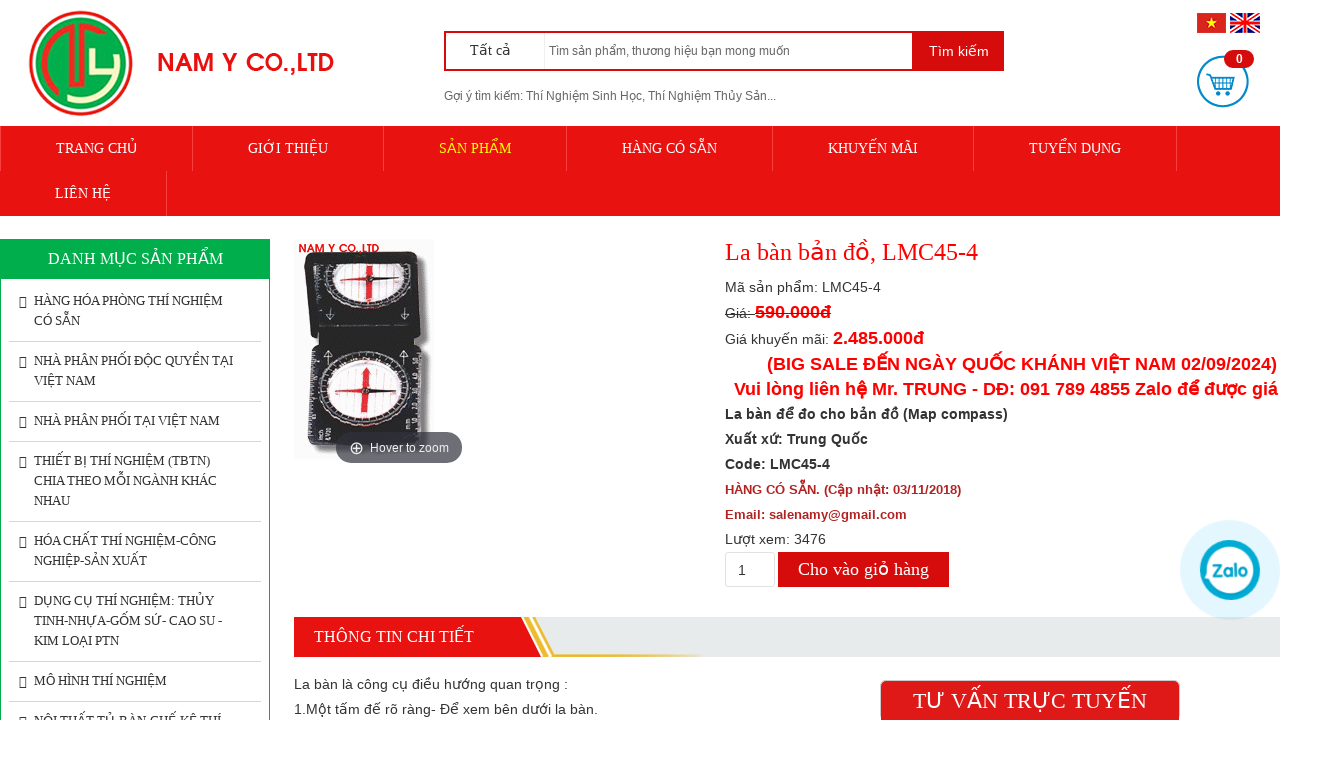

--- FILE ---
content_type: text/html; charset=UTF-8
request_url: http://namyvn.com/san-pham/la-ban-ban-do-lmc454
body_size: 32765
content:
 
  <!DOCTYPE html PUBLIC "-//W3C//DTD XHTML 1.0 Transitional//EN" "http://www.w3.org/TR/xhtml1/DTD/xhtml1-transitional.dtd">
<html xmlns="http://www.w3.org/1999/xhtml" lang="vi,en">
<html itemscope itemtype="http://schema.org/Product">

<head>
<base href="https://namyvn.com/"  />
<link rel="alternate" hreflang="vi-vn" href="" />
<meta name="robots" content="index, follow" />
<link href="img/favicon.ico" rel="shortcut icon" type="image/x-icon" />
<meta name="revisit-after" content="1 days" />
<meta http-equiv="Content-Type" content="text/html; charset=utf-8" />
<meta name="viewport" content="width=1320">
<meta name="monitor-signature" content="monitor:player:html5">

<meta name="keywords" content="Map/Pocket compass, Engineer compass, dia ban bo tui, la ban..." />
<meta name="description" content="Dùng để đo, xác định phương vị đường phương, hướng dốc, góc dốc (dùng cho SV thực tập ngoài trời), đo năng lượng mặt trời và độ cao dùng trong ngành địa chất dầu khí, địa chất, hải dương học, vật lý...." />
<meta name="author" content="CTY TNHH TM DV THIẾT BỊ VÀ HÓA CHẤT KHKT NAM Ý" />
<meta name="copyright" content="CTY TNHH TM DV THIẾT BỊ VÀ HÓA CHẤT KHKT NAM Ý [namycoltd@gmail.com]" />

<!-- Meta tùy chỉnh admin -->
<meta name="google-site-verification" content="i5ss5ZlK7SB3N3YqN7zamHFcYX2Bb8ljX5x-CCmnsWE" />
<title>Địa bàn bỏ túi, la bàn đo bản đồ, năng lượng, độ cao, la bàn cho quân đội</title>

<html itemscope itemtype="http://schema.org/Product">

<!-- Dublin Core -->
<link rel="schema.DC" href="http://purl.org/dc/elements/1.1/" />
<meta name="DC.title" content="" />
<meta name="DC.identifier" content="http://namyvn.com/" />
<meta name="DC.description" content="" />
<meta name="DC.subject" content="" />
<meta name="DC.language" scheme="UTF-8" content="vi,en" />

<!-- Geo -->
<meta name="geo.region" content="VN" />
<meta name="geo.placename" content="Hồ Chí Minh" />
<meta name="geo.position" content="10.785030; 106.661747" />
<meta name="ICBM" content="10.785030, 106.661747" />

<!-- Share facebook -->
<meta property="og:type" content="website"/>
<meta property="og:image" content="http://namyvn.com/"/>
<meta property="og:title" content="Địa bàn bỏ túi, la bàn đo bản đồ, năng lượng, độ cao, la bàn cho quân đội"/>
<meta property="og:site_name" content="CTY TNHH TM DV THIẾT BỊ VÀ HÓA CHẤT KHKT NAM Ý"/>
<meta property="og:url" content="http://namyvn.com/san-pham/la-ban-ban-do-lmc454"/>

<!-- Bootstrap CSS-->
<link href="css/bootstrap.min.css" rel="stylesheet" type="text/css" />

<!-- Font Awesome -->
<link rel="stylesheet" href="admin/css/font-awesome.min.css">

<!-- My main CSS -->
<link href="css/style.css" rel="stylesheet" type="text/css" />

<!-- JS Min -->
<script type="text/javascript" src="js/jquery-1.10.2.min.js"></script>
<script type="text/javascript" src="js/jquery-migrate-1.2.1.min.js"></script>

<!-- Bootstrap JS-->
<script type="text/javascript" src="js/bootstrap.min.js"></script>

<!-- Fancy box -->
<script type="text/javascript" src="css/fancybox/jquery.fancybox.js?v=2.1.5"></script>
<link rel="stylesheet" type="text/css" href="css/fancybox/jquery.fancybox.css?v=2.1.5" media="screen" />
<script type="text/javascript">
	$(document).ready(function() {
		$(".various").fancybox({
			maxWidth	: 1200,
			maxHeight	: 600,
			fitToView	: false,
			width		: '80%',
			height		: '80%',
			autoSize	: false,
			closeClick	: false,
			openEffect	: 'none',
			closeEffect	: 'none',
			padding		: 10
		});

		$(".fancybox").fancybox({
			openEffect	: 'none',
			closeEffect	: 'none'
		});
	});
</script>

<!-- Slick -->
<link rel="stylesheet" type="text/css" href="css/slick.css"/>
<script type="text/javascript" src="js/slick.min.js"></script>
<script type="text/javascript">
	$(document).ready(function(e) {
		$('.slick-img-thumb').slick({
		  dots: false,
		  infinite: false,
		  speed: 300,
		  slidesToShow: 4,
		  slidesToScroll: 4,
		  responsive: [
		    {
		      breakpoint: 1024,
		      settings: {
		        slidesToShow: 3,
		        slidesToScroll: 3,
		        infinite: true
		      }
		    },
		    {
		      breakpoint: 600,
		      settings: {
		        slidesToShow: 2,
		        slidesToScroll: 2
		      }
		    },
		    {
		      breakpoint: 480,
		      settings: {
		        slidesToShow: 2,
		        slidesToScroll: 1
		      }
		    }
		  ]
		});

		$('.slick-doitac').slick({
		  dots: false,
		  infinite: true,
		  slidesToShow: 7,
		  slidesToScroll: 1,
		  autoplay:true,
		  arrows:false,
		  speed:1500
		});

		$('.slick-sanpham').slick({
		  dots: false,
		  infinite: true,
		  slidesToShow: 5,
		  slidesToScroll: 5,
		  autoplay:true,
		  arrows:true
		});
	});
</script>

<!-- Slide -->
<link rel="stylesheet" type="text/css" href="css/wow.style.css" />

<!-- Tìm kiếm -->
<script type="text/javascript">
	function doEnter(evt)
	{
		// IE					// Netscape/Firefox/Opera
		var key;
		if(evt.keyCode == 13 || evt.which == 13){
			onSearch(evt);
		}
	}
	
	function doEnters(evt)
	{
		// IE					// Netscape/Firefox/Opera
		var key;
		if(evt.keyCode == 13 || evt.which == 13){
			onSearchs(evt);
		}
	}
	
	function onSearch(evt) 
	{
		var keyword = document.getElementById("keyword").value;
		var id_list = document.getElementById("id_list").value;
		if(keyword=='')
			alert('Bạn chưa nhập từ khóa!');
		else{
			//var encoded = Base64.encode(keyword);
			location.href = "tim-kiem/"+id_list+"/keyword="+keyword;
			loadPage(document.location);			
		}
	}	
	
	function onSearchs(evt) 
	{
		var keyword = document.getElementById("keywords").value;
		if(keyword=='')
			alert('Bạn chưa nhập từ khóa!');
		else{
			//var encoded = Base64.encode(keyword);
			location.href = "tim-kiem/keyword="+keyword;
			loadPage(document.location);			
		}
	}	
</script>

<!-- SmartMenus core CSS (required) -->
<link href="css/sm-core-css.css" rel="stylesheet" type="text/css" />
<!-- "sm-blue" menu theme (optional, you can use your own CSS, too) -->
<link href="css/sm-blue.css" rel="stylesheet" type="text/css" />
<!-- SmartMenus jQuery plugin -->
<script type="text/javascript" src="js/jquery.smartmenus.js"></script>
<!-- SmartMenus jQuery init -->
<script type="text/javascript">
    $(function() {
        $('#main-menu').smartmenus({
            subMenusSubOffsetX: 1,
            subMenusSubOffsetY: -8
        });

        $('#main-menus').smartmenus({
            subMenusSubOffsetX: 1,
            subMenusSubOffsetY: -8
        });
    });
</script>

<script type="text/javascript" src="js/jquery.simplyscroll.js"></script>
<link rel="stylesheet" href="css/jquery.simplyscroll.css" media="all" type="text/css">
<script type="text/javascript">
(function($) {
	$(function() {
		$("#uscroll").simplyScroll({orientation:'vertical',customClass:'vert'});
		$("#uscroll1").simplyScroll();
	});
})(jQuery);
</script>



<link rel="stylesheet" href="css/animate.css">
<script src="js/wow.min.js"></script>
<script>
	new WOW().init();
</script>

<script type='text/javascript' src='js/ngonngu.js'></script>
<script type="text/javascript">     
    function GoogleLanguageTranslatorInit() { 
    new google.translate.TranslateElement({pageLanguage: 'vi', autoDisplay: false }, 'google_language_translator');}
</script>
<script type="text/javascript" src="http://translate.google.com/translate_a/element.js?cb=GoogleLanguageTranslatorInit"></script>
<style>
  .goog-te-banner-frame{visibility:hidden !important;}     
  body
  {
    position: relative;
    top: 0px !important;
  }
</style>
<style>
	body{
	 -webkit-touch-callout: none;
	 -webkit-user-select: none; 
	 -moz-user-select: none;    
	 -ms-user-select: none;     
	 -o-user-select: none;
	 user-select: none;
	 }
</style>
<script type="text/JavaScript">
function killCopy(e){
return false
}
function reEnable(){
return true
}
document.onselectstart=new Function ("return false")
if (window.sidebar){
document.onmousedown=killCopy
document.onclick=reEnable
}
</script>
<script type="text/JavaScript">
var message="NoRightClicking"; function defeatIE() {if (document.all) {(message);return false;}} function defeatNS(e) {if (document.layers||(document.getElementById&&!document.all)) { if (e.which==2||e.which==3) {(message);return false;}}} if (document.layers) {document.captureEvents(Event.MOUSEDOWN);document.onmousedown=defeatNS;} else{document.onmouseup=defeatNS;document.oncontextmenu=defeatIE;} document.oncontextmenu=new Function("return false") 
</script>

<link rel="stylesheet" href="css/zalo.css">
<script src="https://maps.googleapis.com/maps/api/js?sensor=false&key=AIzaSyCSaOkH3-RuO5G5au4guUxausk2-w1d_mA"></script>

<!-- Google analytics -->
<script>
  (function(i,s,o,g,r,a,m){i['GoogleAnalyticsObject']=r;i[r]=i[r]||function(){
  (i[r].q=i[r].q||[]).push(arguments)},i[r].l=1*new Date();a=s.createElement(o),
  m=s.getElementsByTagName(o)[0];a.async=1;a.src=g;m.parentNode.insertBefore(a,m)
  })(window,document,'script','https://www.google-analytics.com/analytics.js','ga');

  ga('create', 'UA-93151763-1', 'auto');
  ga('send', 'pageview');

</script>
<!-- Webmaster -->



</head>


<script type="text/javascript">
    $(document).ready(function() {
    $('img').on('dragstart', function(event) { event.preventDefault(); });
    });
</script>
<body onselectstart="return true" oncontextmenu="return true" >
    <h1 class="vshd fn vcard">Địa bàn bỏ túi, la bàn đo bản đồ, năng lượng, độ cao, la bàn cho quân đội</h1>
<h2 class="vshd">Địa bàn bỏ túi, la bàn đo bản đồ, năng lượng, độ cao, la bàn cho quân đội</h2>
<h3 class="vshd">Địa bàn bỏ túi, la bàn đo bản đồ, năng lượng, độ cao, la bàn cho quân đội</h3>
<h4 class="vshd">Địa bàn bỏ túi, la bàn đo bản đồ, năng lượng, độ cao, la bàn cho quân đội</h4>
<h5 class="vshd">Địa bàn bỏ túi, la bàn đo bản đồ, năng lượng, độ cao, la bàn cho quân đội</h5>
<h6 class="vshd">Địa bàn bỏ túi, la bàn đo bản đồ, năng lượng, độ cao, la bàn cho quân đội</h6>    <div id="banner">
        <script type="text/javascript">     
   function GoogleLanguageTranslatorInit() { 
   new google.translate.TranslateElement({pageLanguage: 'vi', autoDisplay: false }, 'google_language_translator');}
</script>
<script type="text/javascript" src="http://translate.google.com/translate_a/element.js?cb=GoogleLanguageTranslatorInit"></script>
<style>
 .goog-te-banner-frame{visibility:hidden !important;}     
 body
 {
   position: relative;
   top: 0px !important;
 }
</style>
<div class="center">
	<a href="http://namyvn.com/">
	    <img src="upload/hinhanh/47510_banner_vi.png" alt="Banner" class="logo" />
	</a>
	<div class="banner-se">
		<div class="dropdown se">
		    <button class="btn btn-default dropdown-toggle se-dm" type="button" id="dropdownMenu2" data-toggle="dropdown" aria-haspopup="true" aria-expanded="false">
			    Tất cả
			    <i class="fa fa-caret-down caret-r" aria-hidden="true"></i>
		    </button>
		    <ul class="dropdown-menu se-ul" aria-labelledby="dropdownMenu2">
    	        					<li data-id="8">HÀNG HÓA PHÒNG THÍ NGHIỆM CÓ SẴN</li>
									<li data-id="3">NHÀ PHÂN PHỐI ĐỘC QUYỀN TẠI VIỆT NAM</li>
									<li data-id="2">NHÀ PHÂN PHỐI TẠI VIỆT NAM</li>
									<li data-id="347">THIẾT BỊ THÍ NGHIỆM (TBTN) CHIA THEO MỖI NGÀNH KHÁC NHAU</li>
									<li data-id="40">HÓA CHẤT THÍ NGHIỆM-CÔNG NGHIỆP-SẢN XUẤT</li>
									<li data-id="37">DỤNG CỤ THÍ NGHIỆM: THỦY TINH-NHỰA-GỐM SỨ- CAO SU -KIM LOẠI PTN</li>
									<li data-id="35">MÔ HÌNH THÍ NGHIỆM </li>
									<li data-id="348">NỘI THẤT-TỦ-BÀN-GHẾ-KỆ THÍ NGHIỆM</li>
									<li data-id="39">TEST KITS-BỘ KIT ĐO-CHUẨN ĐOÁN-KIỂM TRA-XÉT NGHIỆM -TEST NHANH</li>
									<li data-id="38">VẬT TƯ THÍ NGHIỆM TIÊU HAO KHÁC</li>
									<li data-id="398">PTN CHIA THEO MỖI NGÀNH</li>
				   
       	    </ul>
		    <input type="text" id="tkey" placeholder="Tìm sản phẩm, thương hiệu bạn mong muốn">
		    <div class="se-img">Tìm kiếm</div>
		</div>
		<span class="gytk">Gợi ý tìm kiếm: Thí Nghiệm Sinh Học, Thí Nghiệm Thủy Sản...</span>
	</div>
	<div class="banner-gh">
		<a href onclick="doGoogleLanguageTranslator('vi|vi'); return false;" id="vi" class="ui-link">
			<img src="img/lang_vi.png" alt="Việt Nam" width="auto" align="absmiddle">
		</a>
		<a href onclick="doGoogleLanguageTranslator('vi|en'); return false;" id="en" class="ui-link">
			<img src="img/lang_en.png" alt="English" width="auto" align="absmiddle">
		</a>
   		<div id="google_language_translator" style="display:none;"></div>
   		<div class="banner-ab-gh">
			<a href="gio-hang">
				<img src="img/i-gh.png" alt="Giỏ hàng" />
				<span>0</span>
			</a>
		</div>
	</div>
</div>    </div>
    <div id="menu">
        <div class="center w-clear">
            <div class="menu-l">
    <ul id="main-menu" class="sm sm-blue">
        <li class="menu-line ">
            <a href="http://namyvn.com/">
                Trang chủ            </a>    
        </li>
        
        <li class="menu-line ">
            <a href="gioi-thieu">Giới thiệu</a>
        </li>

        <li class="menu-line  activem">
            <a href="san-pham">Sản phẩm</a>
                        <ul><li><a href="san-pham/hang-hoa-phong-thi-nghiem-co-san-8.l">HÀNG HÓA PHÒNG THÍ NGHIỆM CÓ SẴN</a><ul><li><a href="san-pham/thiet-bi-dung-cuhoa-chat-vat-tu-co-san-chia-theo-hang-san-xuat-11.c">THIẾT BỊ -DỤNG CỤ-HÓA CHẤT -VẬT TƯ CÓ SẴN CHIA THEO HÃNG SẢN XUẤT</a><ul><li><a href="san-pham/axiom-duc-501.i">AXIOM - ĐỨC</a></li><li><a href="san-pham/agilent-my-489.i">AGILENT - MỸ</a></li><li><a href="san-pham/aseko-ch-sec-473.i">ASEKO- CH SÉC</a></li><li><a href="san-pham/aashima-foodsan-do-472.i">AASHIMA FOODS-ẤN ĐỘ</a></li><li><a href="san-pham/alltion-trung-quoc-467.i">ALLTION - TRUNG QUỐC</a></li><li><a href="san-pham/ajay-syscon-an-do-0.i">AJAY SYSCON - ẤN ĐỘ</a></li><li><a href="san-pham/aptacay-458.i">APTACA-Ý</a></li><li><a href="san-pham/biomark-my-474.i">BIOMARK - MỸ</a></li><li><a href="san-pham/brandy-spc-my-468.i">BRANDY SPC - MỸ</a></li><li><a href="san-pham/bel-engineering-y-438.i">BEL ENGINEERING - Ý</a></li><li><a href="san-pham/can-say-am-495.i">CÂN SẤY ẨM</a><ul><li><a href="san-pham/xuat-xu-trung-quoc-496.m">XUẤT XỨ: TRUNG QUỐC</a></li></ul></li><li><a href="san-pham/capp-dan-mach-441.i">CAPP - ĐAN MẠCH</a></li><li><a href="san-pham/dlabtrung-quoc-502.i">DLAB-TRUNG QUỐC</a><ul><li><a href="san-pham/may-lac-vongngang-orbital-horizontal-reciprocating-shaker-510.m">MÁY LẮC VÒNG-NGANG ( Orbital / Horizontal Reciprocating Shaker)</a></li></ul></li><li><a href="san-pham/durham-my-460.i">DURHAM- MỸ</a></li><li><a href="san-pham/delta-ohm-y-454.i">DELTA OHM - Ý</a></li><li><a href="san-pham/daihan-han-quoc-444.i">DAIHAN - HÀN QUỐC</a></li><li><a href="san-pham/expotech-my-462.i">EXPOTECH -MỸ</a></li><li><a href="san-pham/estwing-my-461.i">ESTWING -MỸ</a><ul><li><a href="san-pham/bua-dia-chat-0.m">BÚA ĐỊA CHẤT </a></li></ul></li><li><a href="san-pham/ej-tech-han-quoc-459.i">EJ TECH - HÀN QUỐC</a></li><li><a href="san-pham/gilson-anh-463.i">GILSON -ANH</a></li><li><a href="san-pham/grant-instrumentsanh-443.i">GRANT INSTRUMENTS-ANH</a></li><li><a href="san-pham/hope-trung-quoc-469.i">HOPE - TRUNG QUỐC</a></li><li><a href="san-pham/hirschmann-duc-464.i">HIRSCHMANN- ĐỨC</a></li><li><a href="san-pham/hermle-duc-445.i">HERMLE - ĐỨC</a></li><li><a href="san-pham/matest-y-488.i">MATEST - Ý</a></li><li><a href="san-pham/jet-materials-anh-487.i">JET MATERIALS - ANH</a></li><li><a href="san-pham/jp-selecta-tay-ban-nha-439.i">JP SELECTA- TÂY BAN NHA</a></li><li><a href="san-pham/labex-anhtq-475.i">LABEX -ANH/TQ</a><ul><li><a href="san-pham/can-cac-loai-476.m">CÂN CÁC LOẠI</a></li></ul></li><li><a href="san-pham/labomed-my-440.i">LABOMED- MỸ</a></li><li><a href="san-pham/labex-anhtq-435.i">LABEX -ANH/TQ</a></li><li><a href="san-pham/mrc-lab-israel-442.i">MRC LAB - ISRAEL</a></li><li><a href="san-pham/mti-corporation-my-433.i">MTI CORPORATION -MỸ</a></li><li><a href="san-pham/nanoamormy-470.i">NANOAMOR-MỸ</a></li><li><a href="san-pham/optika-y-436.i">OPTIKA - Ý</a></li><li><a href="san-pham/pyser-sgi-anh-465.i">PYSER SGI - ANH</a></li><li><a href="san-pham/partech-anh-449.i">PARTECH -ANH</a></li><li><a href="san-pham/sinowon-trung-quoc-447.i">SINOWON - TRUNG QUỐC</a></li><li><a href="san-pham/toa-dkk-nhat-450.i">TOA DKK - NHẬT</a></li><li><a href="san-pham/tml-nhat-446.i">TML - NHẬT</a></li><li><a href="san-pham/unicrown-dai-loan-448.i">UNICROWN - ĐÀI LOAN</a></li><li><a href="san-pham/vemmy-484.i">VEM-Mỹ</a></li><li><a href="san-pham/vee-gee-novatechmytq-471.i">VEE GEE -NOVATECH-Mỹ/TQ</a></li><li><a href="san-pham/wertlabduc-477.i">WERTLAB-ĐỨC</a></li><li><a href="san-pham/xingyun-trung-quoc-503.i">XING-YUN - TRUNG QUỐC</a><ul><li><a href="san-pham/can-dien-tu-02-so-le-electronic-balance-001g-509.m">CÂN ĐIỆN TỬ 02 SỐ LẺ (Electronic Balance, 0.01g)</a></li><li><a href="san-pham/can-phan-tich-am-moistrure-analyzers-504.m">CÂN PHÂN TÍCH ẨM / Moistrure Analyzers</a></li></ul></li><li><a href="san-pham/zenithlab-trung-quoc-434.i">ZENITHLAB - TRUNG QUỐC</a></li></ul></li><li><a href="san-pham/kho-hang-co-san-chia-theo-ten-hang-hoa-417.c">KHO HÀNG CÓ SẴN  CHIA THEO TÊN HÀNG HÓA</a><ul><li><a href="san-pham/beam-qusacanada-498.i">BEAM Q-USA-CANADA</a></li><li><a href="san-pham/bel-engineering-y-428.i">BEL ENGINEERING - Ý</a></li><li><a href="san-pham/capp-dan-mach-426.i">CAPP - ĐAN MẠCH</a></li><li><a href="san-pham/dia-ban-bo-tui-la-ban-ban-do-dia-chat-quan-doi-trung-quoc-494.i">ĐỊA BÀN BỎ TÚI, LA BÀN BẢN ĐỒ, ĐỊA CHẤT, QUÂN ĐỘI- TRUNG QUỐC</a><ul><li><a href="san-pham/dia-banla-ban-ban-dola-ban-ky-thuatla-ban-do-nang-luongdo-cao-493.m">ĐỊA BÀN-LA BÀN BẢN ĐỒ-LA BÀN KỸ THUẬT-LA BÀN ĐO NĂNG LƯỢNG-ĐỘ CAO</a></li></ul></li><li><a href="san-pham/daihan-han-quoc-424.i">DAIHAN - HÀN QUỐC</a></li><li><a href="san-pham/labomed-my-425.i">LABOMED- MỸ</a></li><li><a href="san-pham/labex-anh-419.i">LABEX -ANH</a></li><li><a href="san-pham/may-phat-ethylene-dam-chin-trai-cay-chuoi-xoai-478.i">MÁY PHÁT ETHYLENE DẤM CHÍN TRÁI CÂY (Chuối, Xoài,...)</a><ul><li><a href="san-pham/xuat-xu-chau-a-0.m">XUẤT XỨ CHÂU Á</a></li><li><a href="san-pham/xuat-xu-chau-au-479.m">XUẤT XỨ CHÂU ÂU</a></li><li><a href="san-pham/xuat-xu-chau-my-0.m">XUẤT XỨ CHÂU MỸ</a></li><li><a href="san-pham/xuat-xu-chau-phi-va-chau-uc-482.m">XUẤT XỨ: CHÂU PHI VÀ CHÂU ÚC</a></li></ul></li><li><a href="san-pham/mrc-lab-israel-427.i">MRC LAB - ISRAEL</a></li><li><a href="san-pham/mti-corporation-my-418.i">MTI Corporation -MỸ </a></li><li><a href="san-pham/optika-y-423.i">OPTIKA -Ý</a></li><li><a href="san-pham/partech-anh-421.i">PARTECH -ANH</a></li><li><a href="san-pham/pyser-anh-420.i">PYSER -ANH</a></li><li><a href="san-pham/tht-500.i">THT </a></li><li><a href="san-pham/zenith-lab-jiangsu-trung-quoc-422.i">ZENITH LAB JIANGSU - TRUNG QUỐC</a></li></ul></li><li><a href="san-pham/dung-cu-ptn-thuy-tinh-nhua-gomkim-loai-141.c">Dụng cụ PTN Thủy tinh - Nhựa - Gốm-Kim loại</a><ul><li><a href="san-pham/zenithlab-trung-quoc-431.i">ZENITHLAB - TRUNG QUỐC</a></li></ul></li><li><a href="san-pham/hoa-chat-ptn-tinh-khiet-co-san-142.c">Hóa chất PTN Tinh khiết có sẵn</a></li><li><a href="san-pham/phu-tung-linh-kien-ptn-co-san-0.c">Phụ tùng - Linh kiện PTN có sẵn</a></li><li><a href="san-pham/vat-tu-tieu-hao-khac-co-san-144.c">Vật tư tiêu hao khác có sẵn</a></li><li><a href="san-pham/vemmy-0.c">VEM-Mỹ</a></li></ul></li><li><a href="san-pham/nha-phan-phoi-doc-quyen-tai-viet-nam-3.l">NHÀ PHÂN PHỐI ĐỘC QUYỀN TẠI VIỆT NAM</a><ul><li><a href="san-pham/mti-corporation-my-139.c">MTI CORPORATION -MỸ</a><ul><li><a href="san-pham/tat-ca-san-pham-313.i">tất cả sản phẩm</a></li></ul></li><li><a href="san-pham/grant-instrumentsanh-140.c">GRANT INSTRUMENTS-ANH</a></li></ul></li><li><a href="san-pham/nha-phan-phoi-tai-viet-nam-2.l">NHÀ PHÂN PHỐI TẠI VIỆT NAM</a><ul><li><a href="san-pham/interscience-phap-4.c">INTERSCIENCE - PHÁP</a><ul><li><a href="san-pham/interscience-phap-312.i">INTERSCIENCE- Pháp</a></li><li><a href="san-pham/tui-vo-trung-311.i">Túi vô trùng</a></li></ul></li><li><a href="san-pham/iul-tay-ban-nha-0.c">IUL - TÂY BAN NHA</a></li><li><a href="san-pham/bee-my-9.c">BEE - MỸ</a></li><li><a href="san-pham/sakamoto-nhat-10.c">SAKAMOTO - NHẬT</a></li><li><a href="san-pham/ceramic-insirumenis-y-0.c">Ceramic Insirumenis - Ý</a></li><li><a href="san-pham/utest-tho-nhi-ky-0.c">UTEST - THỔ NHĨ KỲ</a></li><li><a href="san-pham/estwing-my-0.c">ESTWING - MỸ</a></li><li><a href="san-pham/alp-nhat-0.c">ALP - NHẬT</a></li><li><a href="san-pham/alltion-trung-quoc-62.c">ALLTION - TRUNG QUỐC</a></li><li><a href="san-pham/hanil-han-quoc-0.c">HANIL - HÀN QUỐC</a></li><li><a href="san-pham/jisico-han-quoc-0.c">JISICO - HÀN QUỐC</a></li><li><a href="san-pham/jeio-tech-han-quoc-0.c">JEIO TECH - HÀN QUỐC</a></li><li><a href="san-pham/biotek-my-0.c">BIOTEK - MỸ</a></li><li><a href="san-pham/ahsi-y-0.c">AHSI - Ý</a></li><li><a href="san-pham/astell-anh-0.c">ASTELL - ANH</a></li><li><a href="san-pham/sturdy-dai-loan-0.c">STURDY - ĐÀI LOAN</a></li><li><a href="san-pham/gwon-han-quoc-70.c">G-WON - HÀN QUỐC</a></li><li><a href="san-pham/seiko-egg-nhat-71.c">SEIKO EG&G - NHẬT</a></li><li><a href="san-pham/qsonica-my-72.c">QSONICA - MỸ</a></li><li><a href="san-pham/biologic-phap-0.c">BIOLOGIC - PHÁP</a></li><li><a href="san-pham/pffeufer-anh-0.c">PFFEUFER - ANH</a></li><li><a href="san-pham/schmidt-haensch-duc-80.c">SCHMIDT HAENSCH - ĐỨC</a></li><li><a href="san-pham/licor-my-0.c">LICOR - MỸ</a></li><li><a href="san-pham/uniequip-0.c">UNIEQUIP</a></li><li><a href="san-pham/bitum-va-aspait-catalog-0.c">Bitum và Aspait catalog</a></li><li><a href="san-pham/cementos-0.c">CEMENTOS</a></li><li><a href="san-pham/neogen-my-0.c">NEOGEN - MỸ</a></li><li><a href="san-pham/hielscher-duc-0.c">HIELSCHER - ĐỨC</a></li><li><a href="san-pham/rocas-y-balasto-0.c">Rocas y Balasto</a></li><li><a href="san-pham/interscience-bi-0.c">INTERSCIENCE - BỈ</a></li><li><a href="san-pham/proceq-thuy-sy-0.c">PROCEQ - THỤY SỸ</a></li><li><a href="san-pham/giatecscientific-canada-0.c">GIATECSCIENTIFIC - CANADA</a></li><li><a href="san-pham/kruess-duc-0.c">KRUESS - ĐỨC</a></li><li><a href="san-pham/zorn-instruments-duc-0.c">ZORN INSTRUMENTS - ĐỨC</a></li><li><a href="san-pham/james-instruments-my-0.c">JAMES INSTRUMENTS - MỸ</a></li><li><a href="san-pham/proetisa-tay-ban-nha-0.c">PROETISA - TÂY BAN NHA</a></li><li><a href="san-pham/pavetest-matest-y-0.c">PAVETEST - MATEST - Ý</a></li><li><a href="san-pham/matets-y-0.c">MATETS - Ý</a></li><li><a href="san-pham/hettich-lab-duc-0.c">HETTICH LAB - ĐỨC</a></li><li><a href="san-pham/hirayama-nhat-0.c">HIRAYAMA - NHẬT</a></li><li><a href="san-pham/hermle-labortechnik-duc-0.c">HERMLE LABORTECHNIK - ĐỨC</a></li><li><a href="san-pham/biopac-my-0.c">BIOPAC - MỸ </a></li><li><a href="san-pham/gfl-duc-0.c">GFL - ĐỨC</a></li><li><a href="san-pham/rayran-anh-0.c">RAY-RAN - ANH</a></li><li><a href="san-pham/sentron-anh-0.c">SENTRON - ANH</a></li><li><a href="san-pham/biomark-anh-0.c">BIOMARK - ANH</a></li><li><a href="san-pham/erlerzimmer-duc-0.c">ERLER-ZIMMER - ĐỨC</a></li><li><a href="san-pham/vinkarola-my-0.c">VINKAROLA - MỸ</a></li><li><a href="san-pham/funker-gerber-my-0.c">FUNKER GERBER - MỸ</a></li><li><a href="san-pham/esp-my-0.c">ESP - MỸ</a></li><li><a href="san-pham/nabertherm-my-0.c">NABERTHERM - MỸ</a></li><li><a href="san-pham/daihan-han-quoc-0.c">DAIHAN - HÀN QUỐC</a></li><li><a href="san-pham/jp-selecta-tay-ban-nha-0.c">JP SELECTA - TÂY BAN NHA</a></li><li><a href="san-pham/quatest-my-0.c">QUATEST - MỸ</a></li><li><a href="san-pham/axiom-duc-0.c">AXIOM - ĐỨC</a></li><li><a href="san-pham/qsonicamy-0.c">QSONICA-MỸ</a></li></ul></li><li><a href="san-pham/thiet-bi-thi-nghiem-tbtn-chia-theo-moi-nganh-khac-nhau-347.l">THIẾT BỊ THÍ NGHIỆM (TBTN) CHIA THEO MỖI NGÀNH KHÁC NHAU</a><ul><li><a href="san-pham/tbtn-sinh-hoc-0.c">TBTN  SINH HỌC</a></li><li><a href="san-pham/tbtn-cong-nghe-cao-0.c">TBTN CÔNG NGHỆ CAO</a></li><li><a href="san-pham/tbtn-thuy-san-0.c">TBTN THỦY SẢN</a></li><li><a href="san-pham/tbtn-bao-ho-lao-donggiam-sat-0.c">TBTN BẢO HỘ LAO ĐỘNG-GIÁM SÁT</a></li><li><a href="san-pham/tbtn-cao-sunhuapolymers-0.c">TBTN CAO SU-NHỰA-POLYMERS</a></li><li><a href="san-pham/tbtn-cong-nghe-thuc-pham-0.c">TBTN CÔNG NGHỆ THỰC PHẨM</a></li><li><a href="san-pham/tbtn-khoa-hoc-nong-nghiep-0.c">TBTN KHOA HỌC NÔNG NGHIỆP</a></li><li><a href="san-pham/tbtn-khoa-hoc-vat-lieu-0.c">TBTN KHOA HỌC VẬT LIỆU</a></li><li><a href="san-pham/tbtn-khoa-hoc-ung-dung-0.c">TBTN KHOA HỌC ỨNG DỤNG</a></li><li><a href="san-pham/tbtn-cong-nghe-vat-lieu-0.c">TBTN CÔNG NGHỆ VẬT LIỆU</a></li><li><a href="san-pham/tbtn-co-khi-0.c">TBTN CƠ KHÍ</a></li><li><a href="san-pham/tbtn-xay-dung-0.c">TBTN XÂY DỰNG</a></li><li><a href="san-pham/tbtn-moi-truong-0.c">TBTN MÔI TRƯỜNG</a></li><li><a href="san-pham/tbtn-nano-va-vat-lieu-moi-0.c">TBTN NANO VÀ VẬT LIỆU MỚI</a></li><li><a href="san-pham/tbtn-dien-dien-tuban-dan-0.c">TBTN ĐIỆN - ĐIỆN TỬ-BÁN DẪN</a></li><li><a href="san-pham/tbtn-dia-chat-va-dau-khi-0.c">TBTN ĐỊA CHẤT VÀ DẦU KHÍ</a></li><li><a href="san-pham/tbtn-vat-ly-0.c">TBTN VẬT LÝ</a></li><li><a href="san-pham/tbtn-hoa-hoc-0.c">TBTN HÓA HỌC</a></li><li><a href="san-pham/tbtn-ky-thuat-giao-thong-0.c">TBTN KỸ THUẬT GIAO THÔNG</a></li><li><a href="san-pham/tbtn-duoc-phammy-pham-0.c">TBTN DƯỢC PHẨM-MỸ PHẨM</a></li><li><a href="san-pham/tbtn-det-may-0.c">TBTN DỆT MAY</a></li><li><a href="san-pham/tbtn-y-tey-khoay-duocy-sinh-0.c">TBTN Y TẾ-Y KHOA-Y DƯỢC-Y SINH</a></li><li><a href="san-pham/tbtn-kiem-dinhhieu-chuan-0.c">TBTN KIỄM ĐỊNH-HIỆU CHUẨN</a></li><li><a href="san-pham/tbtn-cong-nghiep-0.c">TBTN CÔNG NGHIỆP</a></li><li><a href="san-pham/tbtn-day-nghe-cac-nganh-0.c">TBTN DẠY NGHỀ CÁC NGÀNH</a></li><li><a href="san-pham/tbtn-khi-tuongthuy-vansong-thandong-datthien-van-0.c">TBTN KHÍ TƯỢNG-THỦY VĂN-SÓNG THẦN-ĐỘNG ĐẤT-THIÊN VĂN</a></li><li><a href="san-pham/tbtn-thien-vanvu-tru-nasa-0.c">TBTN THIÊN VĂN-VŨ TRỤ NASA</a></li></ul></li><li><a href="san-pham/hoa-chat-thi-nghiemcong-nghiepsan-xuat-40.l">HÓA CHẤT THÍ NGHIỆM-CÔNG NGHIỆP-SẢN XUẤT</a><ul><li><a href="san-pham/hoa-chat-co-ban-0.c">Hóa chất cơ bản</a></li><li><a href="san-pham/hoa-chat-tinh-khiet-0.c">Hóa chất tinh khiết</a></li><li><a href="san-pham/hoa-chat-cong-nghiep-san-xuat-0.c">Hóa chất công nghiệp, sản xuất</a></li></ul></li><li><a href="san-pham/dung-cu-thi-nghiem-thuy-tinhnhuagom-su-cao-su-kim-loai-ptn-37.l">DỤNG CỤ THÍ NGHIỆM: THỦY TINH-NHỰA-GỐM SỨ- CAO SU -KIM LOẠI PTN</a><ul><li><a href="san-pham/bang-thuy-tinh-0.c">Bằng thủy tinh</a></li><li><a href="san-pham/bang-thuy-tinh-0.c">Bằng thủy tinh</a></li><li><a href="san-pham/bang-gom-su-0.c">Bằng gốm sứ</a></li><li><a href="san-pham/bang-kim-loai-0.c">Bằng kim loại</a></li><li><a href="san-pham/bang-vat-lieu-khac-0.c">Bằng vật liệu khác</a></li></ul></li><li><a href="san-pham/mo-hinh-thi-nghiem-35.l">MÔ HÌNH THÍ NGHIỆM </a><ul><li><a href="san-pham/y-khoa-y-te-y-sinh-nha-khoa-cho-nguoi-289.c">Y khoa - Y tế -Y sinh -Nha Khoa -... cho Người</a></li><li><a href="san-pham/thu-y-0.c">Thú y</a></li><li><a href="san-pham/nong-nghiep-291.c">Nông nghiệp</a></li><li><a href="san-pham/qua-trinh-thiet-bi-0.c">Quá trình - thiết bị</a></li><li><a href="san-pham/giang-day-huan-luyen-nghien-cuu-khac-293.c">Giảng dạy - Huấn luyện - Nghiên cứu khác</a></li><li><a href="san-pham/thuc-vat-349.c">Thực vật</a></li><li><a href="san-pham/thuy-san-0.c">Thủy sản</a></li><li><a href="san-pham/hoa-hoc-0.c">Hóa học</a></li><li><a href="san-pham/xay-dung-0.c">Xây dựng</a></li><li><a href="san-pham/vat-lieunanopolymers-354.c">Vật liệu-Nano-Polymers</a></li><li><a href="san-pham/lam-ngu-nghiep-0.c">Lâm ngư nghiệp</a></li><li><a href="san-pham/moi-truong-0.c">Môi trường</a></li><li><a href="san-pham/hang-khongvu-trunasa-0.c">Hàng không-Vũ trụ-Nasa</a></li><li><a href="san-pham/hang-haithuy-vankhi-tuong-0.c">Hàng hải-Thủy văn-Khí tượng</a></li><li><a href="san-pham/cong-nghe-thuc-pham-0.c">Công nghệ Thực phẩm</a></li><li><a href="san-pham/sinh-hoc-0.c">Sinh học</a></li><li><a href="san-pham/dia-chatdau-khi-0.c">Địa chất-Dầu khí</a></li><li><a href="san-pham/day-nghe-o-to-giao-thong-khac-365.c">Dạy nghề -Ô tô -Giao thông -khác</a></li><li><a href="san-pham/dien-dien-tuban-dan-vien-thong-0.c">Điện điện tử-Bán dẫn -Viễn thông</a></li></ul></li><li><a href="san-pham/noi-thattubangheke-thi-nghiem-348.l">NỘI THẤT-TỦ-BÀN-GHẾ-KỆ THÍ NGHIỆM</a></li><li><a href="san-pham/test-kitsbo-kit-dochuan-doankiem-traxet-nghiem-test-nhanh-39.l">TEST KITS-BỘ KIT ĐO-CHUẨN ĐOÁN-KIỂM TRA-XÉT NGHIỆM -TEST NHANH</a><ul><li><a href="san-pham/nganh-y-te-0.c">Ngành y tế</a></li><li><a href="san-pham/nganh-sinh-hoc-0.c">Ngành sinh học</a></li><li><a href="san-pham/nganh-moi-truong-0.c">Ngành môi trường</a></li></ul></li><li><a href="san-pham/vat-tu-thi-nghiem-tieu-hao-khac-38.l">VẬT TƯ THÍ NGHIỆM TIÊU HAO KHÁC</a><ul><li><a href="san-pham/mti-corporation-my-0.c">MTI CORPORATION -MỸ</a></li><li><a href="san-pham/hang-hoa-ptn-co-san-chia-theo-ten-hang-hoa-430.c">HÀNG HÓA PTN CÓ SẴN CHIA THEO TÊN HÀNG HÓA</a></li></ul></li><li><a href="san-pham/ptn-chia-theo-moi-nganh-398.l">PTN CHIA THEO MỖI NGÀNH</a><ul><li><a href="san-pham/nhom-ptn-nganh-khoa-hoc-ung-dung-co-ban-0.c">NHÓM PTN NGÀNH KHOA HỌC ỨNG DỤNG CƠ BẢN</a></li><li><a href="san-pham/nhom-ptn-nganh-ky-thuat-giao-thong-415.c">NHÓM PTN NGÀNH KỸ THUẬT GIAO THÔNG</a></li><li><a href="san-pham/nhom-ptn-nganh-dien-dien-tu-0.c">NHÓM PTN NGÀNH ĐIỆN ĐIỆN TỬ</a></li><li><a href="san-pham/nhom-ptn-nganh-cong-nghe-thuc-pham-0.c">NHÓM PTN NGÀNH CÔNG NGHỆ THỰC PHẪM</a></li><li><a href="san-pham/nhom-ptn-nganh-cong-nghe-vat-lieu-0.c">NHÓM PTN NGÀNH CÔNG NGHỆ VẬT LIỆU</a></li><li><a href="san-pham/nhom-ptn-nganh-y-te-y-khoa-y-sinh-y-duoc-0.c">NHÓM PTN NGÀNH Y TẾ - Y KHOA- Y SINH - Y DƯỢC</a></li><li><a href="san-pham/nhom-ptn-nganh-dia-chat-va-dau-khi-0.c">NHÓM PTN NGÀNH ĐỊA CHẤT VÀ DẦU KHÍ</a></li><li><a href="san-pham/nhom-ptn-nganh-nong-nghiep-0.c">NHÓM PTN NGÀNH NÔNG NGHIỆP</a></li><li><a href="san-pham/nhom-ptn-nganh-thuy-san-0.c">NHÓM PTN NGÀNH THỦY SẢN</a></li><li><a href="san-pham/nhom-ptn-nganh-moi-truong-0.c">NHÓM PTN NGÀNH MÔI TRƯỜNG</a></li><li><a href="san-pham/nhom-ptn-nganh-hoa-hoc-0.c">NHÓM PTN NGÀNH HÓA HỌC</a></li><li><a href="san-pham/nhom-ptn-nganh-co-khi-0.c">NHÓM PTN NGÀNH CƠ KHÍ</a></li><li><a href="san-pham/nhom-ptn-nganh-sinh-hoc-0.c">NHÓM PTN NGÀNH SINH HỌC</a></li><li><a href="san-pham/nhom-ptn-nganh-khoa-hoc-vat-lieu-0.c">NHÓM PTN NGÀNH KHOA HỌC VẬT LIỆU</a></li><li><a href="san-pham/nhom-ptn-nganh-xay-dung-0.c">NHÓM PTN NGÀNH XÂY DỰNG</a></li><li><a href="san-pham/nhom-ptn-nganh-xay-dung-399.c">NHÓM PTN NGÀNH XÂY DỰNG</a></li><li><a href="san-pham/ptn-khoa-hoa-nghiem-276.c">PTN khoa hóa nghiệm</a></li><li><a href="san-pham/ptn-chuan-doan-thu-y-272.c">PTN chuẩn đoán thú y</a></li><li><a href="san-pham/ptn-co-hoc-ung-dung-261.c">PTN cơ học ứng dụng</a></li><li><a href="san-pham/ptn-thiet-ke-may-254.c">PTN thiết kế máy</a></li><li><a href="san-pham/ptn-vien-thong-234.c">PTN viễn thông</a></li><li><a href="san-pham/ptn-vat-ly-chat-ran-220.c">PTN vật lý chất rắn</a></li><li><a href="san-pham/ptn-cong-nghe-nanp-213.c">PTN công nghệ Nanp</a></li><li><a href="san-pham/ptn-cong-nghe-kiem-soat-xu-ly-chat-thai-198.c">PTN công nghệ kiểm soát, xử lý chất thải</a></li><li><a href="san-pham/phong-tn-nghien-cuu-di-truyen-va-chon-giong-cay-trong-192.c">phòng tn nghiên cứu di truyền và chọn giống cây trồng</a></li><li><a href="san-pham/ptn-vat-lieu-xay-dung-182.c">PTN vật liệu xây dựng</a></li><li><a href="san-pham/ptn-che-bien-thuc-pham-176.c">PTN chế biến thực phẩm</a></li><li><a href="san-pham/ptn-dia-ky-thuat-164.c">ptn địa kỹ thuật</a></li><li><a href="san-pham/ptn-hoa-phan-tich-157.c">PTN hóa phân tích</a></li><li><a href="san-pham/ptn-ky-thuat-o-to-may-dong-luc-154.c">ptn kỹ thuật ô tô - máy động lực</a></li><li><a href="san-pham/ptn-silicate-145.c">PTN silicate</a></li><li><a href="san-pham/ptn-tu-y-sinh-111.c">PTN Từ - Y sinh</a></li><li><a href="san-pham/ptn-thu-tinh-cay-ghep-lai-con-giong-83.c">PTN Thụ tinh, cấy ghép, lai con giống</a></li><li><a href="san-pham/ptn-cong-nghe-sinh-hoc-47.c">PTN Công nghệ sinh học</a></li><li><a href="san-pham/ptn-y-hoc-lao-dong-benh-nghe-nghiep-277.c">PTN y học lao động - Bệnh nghề nghiệp</a></li><li><a href="san-pham/ptn-kiem-nghiem-thuoc-thu-y-273.c">PTN kiểm nghiệm thuốc thú y</a></li><li><a href="san-pham/ptn-vat-ly-ky-thuat-y-sinh-263.c">PTN vật lý kỹ thuật Y sinh</a></li><li><a href="san-pham/ptn-kt-he-thong-cong-nghiep-255.c">PTN KT hệ thống công nghiệp</a></li><li><a href="san-pham/ptn-tu-dong-hoa-236.c">PTN tự động hóa</a></li><li><a href="san-pham/ptn-quang-quang-hoc-221.c">PTN quang -Quang học</a></li><li><a href="san-pham/ptn-trong-diem-quoc-gia-dieu-khien-so-ky-thuat-he-thong-215.c">PTN trọng điểm quốc gia điều khiển số - Kỹ thuật hệ thống</a></li><li><a href="san-pham/ptn-cong-nghe-mang-xu-ly-chat-thai-200.c">PTN công nghệ mảng xử lý chất thải</a></li><li><a href="san-pham/phong-tn-nghien-cuu-cay-thuc-an-gia-suc-195.c">phòng tn nghiên cứu cây thức ăn gia súc</a></li><li><a href="san-pham/ptn-ve-kien-truc-183.c">PTN vẽ - kiến trức</a></li><li><a href="san-pham/ptn-cnsh-177.c">PTN CNSH</a></li><li><a href="san-pham/ptn-dia-moi-truong-165.c">ptn địa môi trường</a></li><li><a href="san-pham/ptn-hoa-huu-co-158.c">ptn hóa hữu cơ</a></li><li><a href="san-pham/ptn-ky-thuat-hang-khong-155.c">ptn kỹ thuật hàng không</a></li><li><a href="san-pham/ptn-kim-loai-va-hop-kim-146.c">PTN kim loại và hợp kim</a></li><li><a href="san-pham/ptn-co-so-vat-lieu-114.c">PTN Cơ sở vật liệu</a></li><li><a href="san-pham/ptn-moi-san-xuat-85.c">PTN Mới - Sản xuất</a></li><li><a href="san-pham/ptn-phong-chong-hivaids-278.c">PTN phòng chống HIV/AIDS</a></li><li><a href="san-pham/ptn-kiem-tra-ve-sinh-thu-y-274.c">PTN kiểm tra vệ sinh thú y</a></li><li><a href="san-pham/ptn-vat-ly-ung-dung-266.c">PTN vật lý ứng dụng</a></li><li><a href="san-pham/ptn-co-khi-hoa-xn-may-xd-256.c">PTN cơ khí hóa XN - Máy XD</a></li><li><a href="san-pham/ptn-co-so-238.c">PTN cơ sở</a></li><li><a href="san-pham/ptn-vat-ly-ung-dung-222.c">PTN vật lý ứng dụng</a></li><li><a href="san-pham/ptn-trong-diem-quoc-gia-vat-lieu-polimer-composite-216.c">PTN trọng điểm quốc gia vật liệu Polimer - Composite</a></li><li><a href="san-pham/ptn-quan-ly-moi-truong-do-thi-va-khu-cong-nghiep-204.c">PTN quản lý môi trường đô thị và  khu công nghiệp</a></li><li><a href="san-pham/ptn-nghien-cuu-cay-cong-nghiep-197.c">PTN nghiên cứu cây công nghiệp</a></li><li><a href="san-pham/ptn-cang-cong-trinh-bien-184.c">PTN cảng - công trình biển</a></li><li><a href="san-pham/ptn-phan-tich-va-giam-dinh-thuc-pham-178.c">PTN phân tích và giám định thực phẩm</a></li><li><a href="san-pham/ptn-dia-chat-va-dau-khi-166.c">ptn địa chất và dầu khí</a></li><li><a href="san-pham/ptn-hoa-vo-co-160.c">ptn hóa vô cơ</a></li><li><a href="san-pham/ptn-ky-thuat-tau-thuy-156.c">ptn kỹ thuật tàu thủy</a></li><li><a href="san-pham/ptn-co-so-vat-lieu-147.c">ptn cơ sở vật liệu</a></li><li><a href="san-pham/ptn-vat-lieu-ky-thuat-cao-116.c">PTN Vật liệu kỹ thuật cao</a></li><li><a href="san-pham/ptn-bao-quan-che-bien-88.c">PTN Bào quản - Chế biến</a></li><li><a href="san-pham/ptn-te-bao-goc-49.c">PTN Tế bào gốc</a></li><li><a href="san-pham/ptn-khoa-vi-khuan-279.c">PTN khoa vi khuẩn</a></li><li><a href="san-pham/ptn-kiem-dich-dong-vat-275.c">PTN kiểm dịch động vật</a></li><li><a href="san-pham/ptn-co-hoc-tinh-toan-268.c">PTN cơ học tính toán</a></li><li><a href="san-pham/ptn-nhiet-va-truyen-nhiet-257.c">PTN nhiệt và truyền nhiệt</a></li><li><a href="san-pham/ptn-cung-cap-dien-240.c">PTN cung cấp điện</a></li><li><a href="san-pham/ptn-vat-ly-dien-tu-224.c">PTN vật lý điện tử</a></li><li><a href="san-pham/ptn-quan-ly-va-xu-ly-chat-thai-do-thi-cong-nghiep-va-chat-thai-nguy-hai-206.c">PTN quản lý và xử lý chất thải đô thị, công nghiệp và chất thài nguy hại</a></li><li><a href="san-pham/phong-tn-nghien-cuu-ky-thuat-canh-tac-199.c">Phòng TN nghiên cứu kỹ thuật canh tác</a></li><li><a href="san-pham/ptn-cong-trinh-185.c">PTN công trình</a></li><li><a href="san-pham/ptn-sx-va-chuyen-giao-cong-nghe-179.c">PTN SX và chuyển giao công nghệ</a></li><li><a href="san-pham/ptn-khoan-khai-thac-dau-khi-172.c">ptn khoan khai thác dầu khí</a></li><li><a href="san-pham/ptn-hoa-dau-161.c">ptn hóa dầu</a></li><li><a href="san-pham/ptn-dong-co-dot-trong-159.c">ptn động cơ đốt trong</a></li><li><a href="san-pham/ptn-vat-lieu-vo-co-va-cong-nghe-moi-truong-148.c">ptn vật liệu vô cơ và công nghệ môi trường</a></li><li><a href="san-pham/ptn-mang-mong-xi-ma-chan-khong-119.c">PTN Màng mỏng - Xi ma chân không</a></li><li><a href="san-pham/ptn-dinh-duong-89.c">PTN Dinh dưỡng</a></li><li><a href="san-pham/ptn-sinh-ly-sinh-hoa-dong-thuc-vat-50.c">PTN Sinh lý - Sinh hóa: Động thực vật</a></li><li><a href="san-pham/ptn-kiem-soat-cac-benh-truyen-nhiem-gay-dich-280.c">PTN kiểm soát các bệnh truyền nhiễm gây dịch</a></li><li><a href="san-pham/ptn-cong-nghe-laser-269.c">PTN công nghệ Laser</a></li><li><a href="san-pham/ptn-kt-det-may-258.c">PTN KT dệt may</a></li><li><a href="san-pham/ptn-thiet-bi-dien-242.c">PTN thiết bị điện</a></li><li><a href="san-pham/ptn-vat-ly-dia-cau-226.c">pTN vật lý địa cầu</a></li><li><a href="san-pham/ptn-doc-to-hoc-va-sinh-thai-doc-to-moi-truong-207.c">PTN độc tố học và sinh thái độc tố môi trường</a></li><li><a href="san-pham/phong-tn-nghien-cuu-khoa-hoc-dat-201.c">Phòng TN nghiên cứu khoa học đất</a></li><li><a href="san-pham/ptn-co-luu-chat-186.c">PTN cơ lưu chất</a></li><li><a href="san-pham/ptn-cong-nghe-bao-quan-180.c">PTN Công nghệ bảo quản</a></li><li><a href="san-pham/ptn-dia-chat-co-so-167.c">ptn địa chất cơ sở</a></li><li><a href="san-pham/ptn-hoa-duoc-163.c">ptn hóa dược</a></li><li><a href="san-pham/ptn-mo-phong-162.c">ptn mô phỏng</a></li><li><a href="san-pham/ptn-vat-lieu-xuc-tac-ung-dung-149.c">ptn vật liệu xúc tác ứng dụng</a></li><li><a href="san-pham/ptn-hoa-polimer-cao-su-nhua-121.c">PTN hóa Polimer - Cao su - Nhựa</a></li><li><a href="san-pham/ptn-kiem-nghiem-an-toan-ve-sinh-91.c">PTN Kiểm nghiệm an toàn vệ sinh</a></li><li><a href="san-pham/ptn-vi-sinh-51.c">PTN Vi sinh</a></li><li><a href="san-pham/ptn-kiem-soat-cac-benh-truyen-nhiem-gay-dich-281.c">PTN kiểm soát các bệnh truyền nhiễm gây dịch</a></li><li><a href="san-pham/ptn-vat-ly-tinh-toan-270.c">PTN vật lý tính toán</a></li><li><a href="san-pham/ptn-do-luong-259.c">PTN đo lường</a></li><li><a href="san-pham/ptn-he-thong-dien-243.c">PTN hệ thống điện</a></li><li><a href="san-pham/ptn-vat-ly-tin-hoc-228.c">PTN vật lý tin học</a></li><li><a href="san-pham/ptn-tai-su-dung-tai-che-chat-thai-210.c">PTN tái sử dụng, tái chế chất thải</a></li><li><a href="san-pham/phong-tn-nghien-cuu-bao-ve-thuc-vat-202.c">Phòng TN nghiên cứu bảo vệ thực vật</a></li><li><a href="san-pham/ptn-cau-duong-187.c">PTN cầu đường</a></li><li><a href="san-pham/ptn-xu-ly-moi-truong-181.c">PTN xử lý môi trường</a></li><li><a href="san-pham/ptn-hoa-polimer-cao-su-nhua-173.c">PTN hóa polimer - Cao su - Nhựa</a></li><li><a href="san-pham/ptn-dia-chat-va-khoang-thach-168.c">ptn địa chất và khoáng thạch</a></li><li><a href="san-pham/ptn-vat-lieu-huu-co-150.c">ptn vật liệu hữu cơ</a></li><li><a href="san-pham/ptn-vat-lieu-va-linh-kien-dien-tu-122.c">PTN Vật liệu và linh kiện điện tử</a></li><li><a href="san-pham/ptn-chuan-doan-tam-soat-benh-94.c">PTN Chuẩn đoán - Tầm soát bệnh</a></li><li><a href="san-pham/ptn-tai-nguyen-moi-truong-52.c">PTN Tài nguyên môi trường</a></li><li><a href="san-pham/ptn-khoa-vi-rut-282.c">PTN khoa vi rút</a></li><li><a href="san-pham/ptn-vat-ly-dai-cuong-271.c">PTN vật lý đại cương</a></li><li><a href="san-pham/ptn-cadcamcnc-260.c">PTN CAD/CAM/CNC</a></li><li><a href="san-pham/ptn-may-dien-245.c">PTN máy điện</a></li><li><a href="san-pham/ptn-vat-ly-ly-thuyet-229.c">PTN vật lý lý thuyết</a></li><li><a href="san-pham/phong-tn-nghien-cuu-he-thong-nong-nghiep-203.c">Phòng TN nghiên cứu hệ thống nông nghiệp</a></li><li><a href="san-pham/ptn-dia-co-nen-mong-188.c">PTN địa cơ nền móng</a></li><li><a href="san-pham/ptn-hoa-ly-174.c">PTN Hóa lý</a></li><li><a href="san-pham/ptn-tram-tich-169.c">ptn trầm tích</a></li><li><a href="san-pham/ptn-vat-lieu-phu-gia-dau-khi-151.c">ptn vật liệu phụ gia dầu khí</a></li><li><a href="san-pham/ptn-quang-hoc-quang-pho-125.c">PTN Quang học - Quang phổ</a></li><li><a href="san-pham/ptn-quang-trac-moi-truong-96.c">PTN Quang trắc môi trường</a></li><li><a href="san-pham/ptn-cong-nghe-gen-53.c">PTN Công nghệ Gen</a></li><li><a href="san-pham/ptn-khoa-suc-khoe-moi-truong-283.c">PTN khoa sức khỏe môi trường</a></li><li><a href="san-pham/ptn-co-gioi-hoa-xn-262.c">PTN cơ giới hóa XN</a></li><li><a href="san-pham/ptn-he-thong-nang-luong-246.c">PTN hệ thống năng lượng</a></li><li><a href="san-pham/ptn-vat-ly-hai-duong-khi-tuong-thuy-van-231.c">PTN vật lý hải dương, khí tượng, thủy văn</a></li><li><a href="san-pham/phong-tn-nghien-cuu-cong-nghe-sinh-hoc-205.c">Phòng TN nghiên cứu công nghệ sinh học</a></li><li><a href="san-pham/ptn-suc-ben-cau-truc-189.c">PTN sức bền cấu trúc</a></li><li><a href="san-pham/ptn-qua-trinh-va-thiet-bi-hoa-hoc-175.c">Ptn quá trình và thiết bị hóa học</a></li><li><a href="san-pham/ptn-dau-khi-va-khoang-san-170.c">ptn dầu khí và khoáng sản</a></li><li><a href="san-pham/ptn-vat-lieu-ki-thuat-vat-ly-152.c">ptn vật liệu kĩ thuật vật lý</a></li><li><a href="san-pham/ptn-khoang-san-moi-truong-va-polimer-126.c">PTN Khoáng sản môi trường và Polimer</a></li><li><a href="san-pham/ptn-cong-nghe-sau-thu-hoach-97.c">PTN Công nghệ sau thu hoạch</a></li><li><a href="san-pham/ptn-cong-nghe-sinh-hoc-protein-va-enzim-54.c">PTN Công nghệ sinh học Protein và Enzim</a></li><li><a href="san-pham/ptn-khoa-ve-sinh-thuc-pham-dinh-duong-284.c">PTN khoa vệ sinh thực phẩm - Dinh dưỡng</a></li><li><a href="san-pham/ptn-tb-va-cn-vat-lieu-264.c">PTN TB và CN vật liệu</a></li><li><a href="san-pham/ptn-dien-tu-248.c">PTN điện tử</a></li><li><a href="san-pham/phong-tn-nghien-cuu-di-truyen-giong-vat-nuoi-208.c">Phòng TN nghiên cứu di truyền - Giống vật nuôi</a></li><li><a href="san-pham/ptn-thi-cong-xay-dung-190.c">PTN thi công xây dựng</a></li><li><a href="san-pham/ptn-dia-chat-cong-trinh-thuy-van-moi-truong-171.c">ptn địa chất công trình - thủy văn - môi trường</a></li><li><a href="san-pham/ptn-vat-lieu-huong-lieu-va-cac-chat-co-hoat-tinh-sinh-hoc-153.c">ptn vật liệu hương liệu và các chất có hoạt tính sinh học</a></li><li><a href="san-pham/ptn-vat-lieu-kim-loai-128.c">PTN Vật liệu kim loại</a></li><li><a href="san-pham/ptn-giong-thuy-hai-san-100.c">PTN Giống thủy hải sản</a></li><li><a href="san-pham/ptn-cac-chuc-nang-sinh-hoc-55.c">PTN Các chức năng sinh học</a></li><li><a href="san-pham/ptn-phong-chong-benh-dichtham-hoa-285.c">PTN phòng chống bệnh dịch/thảm họa</a></li><li><a href="san-pham/ptn-co-dien-tu-265.c">PTN cơ điện tử</a></li><li><a href="san-pham/ptn-schneider-249.c">PTN Schneider</a></li><li><a href="san-pham/phong-tn-nghien-cuu-thuc-nghiem-nong-nghiep-209.c">Phòng TN nghiên cứu thực nghiệm nông nghiệp</a></li><li><a href="san-pham/ptn-ky-thuat-tai-nguyen-nuoc-191.c">PTN kỹ thuật tài nguyên nước</a></li><li><a href="san-pham/ptn-danh-gia-hu-hong-vat-lieu-130.c">PTN Đánh giá hư hỏng vật liệu</a></li><li><a href="san-pham/ptn-sinh-hoc-thuc-nghiem-thuy-san-102.c">PTN Sinh học thực nghiệm thủy sản</a></li><li><a href="san-pham/ptn-cn-vat-lieu-sinh-hoc-56.c">PTN CN Vật liệu sinh học</a></li><li><a href="san-pham/ptn-nong-lamngu-nghiep-355.c">PTN Nông lâm-Ngư nghiệp</a></li><li><a href="san-pham/ptn-co-khi-353.c">PTN Cơ khí</a></li><li><a href="san-pham/ptn-suc-khoe-truong-hoc-286.c">PTN sức khỏe trường học</a></li><li><a href="san-pham/ptn-che-tao-may-267.c">PTN chế tạo máy</a></li><li><a href="san-pham/phong-tn-nghien-cuu-sinh-ly-dong-vat-211.c">Phòng TN nghiên cứu sinh lý động vật</a></li><li><a href="san-pham/ptn-dia-tin-hoc-193.c">PTN địa tin học</a></li><li><a href="san-pham/ptn-vat-lieu-quy-hiem-va-dat-hiem-133.c">PTN Vật liệu quý hiếm và đất hiếm</a></li><li><a href="san-pham/ptn-khcn-thuy-san-104.c">PTN KHCN thủy sản</a></li><li><a href="san-pham/ptn-hoa-sinh-protein-57.c">PTN Hóa sinh Protein</a></li><li><a href="san-pham/ptn-suc-khoe-lao-dong-bnn-287.c">PTN sức khỏe lao động - BNN</a></li><li><a href="san-pham/phong-tn-nghien-cuu-va-huan-luyen-chan-nuoi-212.c">Phòng TN nghiên cứu và huấn luyện chăn nuôi</a></li><li><a href="san-pham/ptn-nghien-cuu-ung-dung-cong-nghe-xd-194.c">PTN nghiên cứu ứng dụng công nghệ XD</a></li><li><a href="san-pham/ptn-khoa-hoc-san-xuat-vat-lieu-thiet-bi-phan-mem-136.c">PTN Khoa học sản xuất Vật liệu - Thiết bị - Phần mềm</a></li><li><a href="san-pham/ptn-khai-thac-nguon-loi-thuy-san-105.c">PTN Khai thác nguồn lợi thủy sản</a></li><li><a href="san-pham/ptn-quang-sinh-hoc-58.c">PTN Quang sinh học</a></li><li><a href="san-pham/ptn-te-bao-sinh-san-59.c">PTN Tế bào sinh sản</a></li></ul></li></ul>        </li>

        <!-- <li class="menu-line ">
            <a href="dich-vu">Dịch vụ</a>
        </li> -->

        <li class="menu-line ">
            <a href="hang-co-san">Hàng có sẵn</a>
        </li>

        <li class="menu-line ">
            <a href="khuyen-mai">Khuyến mãi</a>
        </li>

        <li class="menu-line ">
            <a href="tuyen-dung">Tuyển dụng</a>
        </li>

        <li class="menu-line ">
            <a href="lien-he">Liên hệ</a>
        </li>
    </ul>
</div>
            </div>
    </div>
    <div class="center">
            </div>
        <div class="center">
        <div id="container" class="w-clear">
            <div class="left">
                <div class="left-box left-menu">
    <div class="left-tit">Danh mục sản phẩm</div>
            <ul>
            
                
                <li class="">
                    <a href="san-pham/hang-hoa-phong-thi-nghiem-co-san-8.l">
                        HÀNG HÓA PHÒNG THÍ NGHIỆM CÓ SẴN                    </a>
                                                                <ul>
                                                            <li>
                                    <a href="san-pham/thiet-bi-dung-cuhoa-chat-vat-tu-co-san-chia-theo-hang-san-xuat-11.c">THIẾT BỊ -DỤNG CỤ-HÓA CHẤT -VẬT TƯ CÓ SẴN CHIA THEO HÃNG SẢN XUẤT</a>

                                    
                                                                    </li>
                                                            <li>
                                    <a href="san-pham/kho-hang-co-san-chia-theo-ten-hang-hoa-417.c">KHO HÀNG CÓ SẴN  CHIA THEO TÊN HÀNG HÓA</a>

                                    
                                                                    </li>
                                                            <li>
                                    <a href="san-pham/dung-cu-ptn-thuy-tinh-nhua-gomkim-loai-141.c">Dụng cụ PTN Thủy tinh - Nhựa - Gốm-Kim loại</a>

                                    
                                                                    </li>
                                                            <li>
                                    <a href="san-pham/hoa-chat-ptn-tinh-khiet-co-san-142.c">Hóa chất PTN Tinh khiết có sẵn</a>

                                    
                                                                    </li>
                                                            <li>
                                    <a href="san-pham/phu-tung-linh-kien-ptn-co-san-0.c">Phụ tùng - Linh kiện PTN có sẵn</a>

                                    
                                                                    </li>
                                                            <li>
                                    <a href="san-pham/vat-tu-tieu-hao-khac-co-san-144.c">Vật tư tiêu hao khác có sẵn</a>

                                    
                                                                    </li>
                                                            <li>
                                    <a href="san-pham/vemmy-0.c">VEM-Mỹ</a>

                                    
                                                                    </li>
                                                    </ul>
                                    </li>
            
                
                <li class="">
                    <a href="san-pham/nha-phan-phoi-doc-quyen-tai-viet-nam-3.l">
                        NHÀ PHÂN PHỐI ĐỘC QUYỀN TẠI VIỆT NAM                    </a>
                                                                <ul>
                                                            <li>
                                    <a href="san-pham/mti-corporation-my-139.c">MTI CORPORATION -MỸ</a>

                                    
                                                                    </li>
                                                            <li>
                                    <a href="san-pham/grant-instrumentsanh-140.c">GRANT INSTRUMENTS-ANH</a>

                                    
                                                                    </li>
                                                    </ul>
                                    </li>
            
                
                <li class="">
                    <a href="san-pham/nha-phan-phoi-tai-viet-nam-2.l">
                        NHÀ PHÂN PHỐI TẠI VIỆT NAM                    </a>
                                                                <ul>
                                                            <li>
                                    <a href="san-pham/interscience-phap-4.c">INTERSCIENCE - PHÁP</a>

                                    
                                                                    </li>
                                                            <li>
                                    <a href="san-pham/iul-tay-ban-nha-0.c">IUL - TÂY BAN NHA</a>

                                    
                                                                    </li>
                                                            <li>
                                    <a href="san-pham/bee-my-9.c">BEE - MỸ</a>

                                    
                                                                    </li>
                                                            <li>
                                    <a href="san-pham/sakamoto-nhat-10.c">SAKAMOTO - NHẬT</a>

                                    
                                                                    </li>
                                                            <li>
                                    <a href="san-pham/ceramic-insirumenis-y-0.c">Ceramic Insirumenis - Ý</a>

                                    
                                                                    </li>
                                                            <li>
                                    <a href="san-pham/utest-tho-nhi-ky-0.c">UTEST - THỔ NHĨ KỲ</a>

                                    
                                                                    </li>
                                                            <li>
                                    <a href="san-pham/estwing-my-0.c">ESTWING - MỸ</a>

                                    
                                                                    </li>
                                                            <li>
                                    <a href="san-pham/alp-nhat-0.c">ALP - NHẬT</a>

                                    
                                                                    </li>
                                                            <li>
                                    <a href="san-pham/alltion-trung-quoc-62.c">ALLTION - TRUNG QUỐC</a>

                                    
                                                                    </li>
                                                            <li>
                                    <a href="san-pham/hanil-han-quoc-0.c">HANIL - HÀN QUỐC</a>

                                    
                                                                    </li>
                                                            <li>
                                    <a href="san-pham/jisico-han-quoc-0.c">JISICO - HÀN QUỐC</a>

                                    
                                                                    </li>
                                                            <li>
                                    <a href="san-pham/jeio-tech-han-quoc-0.c">JEIO TECH - HÀN QUỐC</a>

                                    
                                                                    </li>
                                                            <li>
                                    <a href="san-pham/biotek-my-0.c">BIOTEK - MỸ</a>

                                    
                                                                    </li>
                                                            <li>
                                    <a href="san-pham/ahsi-y-0.c">AHSI - Ý</a>

                                    
                                                                    </li>
                                                            <li>
                                    <a href="san-pham/astell-anh-0.c">ASTELL - ANH</a>

                                    
                                                                    </li>
                                                            <li>
                                    <a href="san-pham/sturdy-dai-loan-0.c">STURDY - ĐÀI LOAN</a>

                                    
                                                                    </li>
                                                            <li>
                                    <a href="san-pham/gwon-han-quoc-70.c">G-WON - HÀN QUỐC</a>

                                    
                                                                    </li>
                                                            <li>
                                    <a href="san-pham/seiko-egg-nhat-71.c">SEIKO EG&G - NHẬT</a>

                                    
                                                                    </li>
                                                            <li>
                                    <a href="san-pham/qsonica-my-72.c">QSONICA - MỸ</a>

                                    
                                                                    </li>
                                                            <li>
                                    <a href="san-pham/biologic-phap-0.c">BIOLOGIC - PHÁP</a>

                                    
                                                                    </li>
                                                            <li>
                                    <a href="san-pham/pffeufer-anh-0.c">PFFEUFER - ANH</a>

                                    
                                                                    </li>
                                                            <li>
                                    <a href="san-pham/schmidt-haensch-duc-80.c">SCHMIDT HAENSCH - ĐỨC</a>

                                    
                                                                    </li>
                                                            <li>
                                    <a href="san-pham/licor-my-0.c">LICOR - MỸ</a>

                                    
                                                                    </li>
                                                            <li>
                                    <a href="san-pham/uniequip-0.c">UNIEQUIP</a>

                                    
                                                                    </li>
                                                            <li>
                                    <a href="san-pham/bitum-va-aspait-catalog-0.c">Bitum và Aspait catalog</a>

                                    
                                                                    </li>
                                                            <li>
                                    <a href="san-pham/cementos-0.c">CEMENTOS</a>

                                    
                                                                    </li>
                                                            <li>
                                    <a href="san-pham/neogen-my-0.c">NEOGEN - MỸ</a>

                                    
                                                                    </li>
                                                            <li>
                                    <a href="san-pham/hielscher-duc-0.c">HIELSCHER - ĐỨC</a>

                                    
                                                                    </li>
                                                            <li>
                                    <a href="san-pham/rocas-y-balasto-0.c">Rocas y Balasto</a>

                                    
                                                                    </li>
                                                            <li>
                                    <a href="san-pham/interscience-bi-0.c">INTERSCIENCE - BỈ</a>

                                    
                                                                    </li>
                                                            <li>
                                    <a href="san-pham/proceq-thuy-sy-0.c">PROCEQ - THỤY SỸ</a>

                                    
                                                                    </li>
                                                            <li>
                                    <a href="san-pham/giatecscientific-canada-0.c">GIATECSCIENTIFIC - CANADA</a>

                                    
                                                                    </li>
                                                            <li>
                                    <a href="san-pham/kruess-duc-0.c">KRUESS - ĐỨC</a>

                                    
                                                                    </li>
                                                            <li>
                                    <a href="san-pham/zorn-instruments-duc-0.c">ZORN INSTRUMENTS - ĐỨC</a>

                                    
                                                                    </li>
                                                            <li>
                                    <a href="san-pham/james-instruments-my-0.c">JAMES INSTRUMENTS - MỸ</a>

                                    
                                                                    </li>
                                                            <li>
                                    <a href="san-pham/proetisa-tay-ban-nha-0.c">PROETISA - TÂY BAN NHA</a>

                                    
                                                                    </li>
                                                            <li>
                                    <a href="san-pham/pavetest-matest-y-0.c">PAVETEST - MATEST - Ý</a>

                                    
                                                                    </li>
                                                            <li>
                                    <a href="san-pham/matets-y-0.c">MATETS - Ý</a>

                                    
                                                                    </li>
                                                            <li>
                                    <a href="san-pham/hettich-lab-duc-0.c">HETTICH LAB - ĐỨC</a>

                                    
                                                                    </li>
                                                            <li>
                                    <a href="san-pham/hirayama-nhat-0.c">HIRAYAMA - NHẬT</a>

                                    
                                                                    </li>
                                                            <li>
                                    <a href="san-pham/hermle-labortechnik-duc-0.c">HERMLE LABORTECHNIK - ĐỨC</a>

                                    
                                                                    </li>
                                                            <li>
                                    <a href="san-pham/biopac-my-0.c">BIOPAC - MỸ </a>

                                    
                                                                    </li>
                                                            <li>
                                    <a href="san-pham/gfl-duc-0.c">GFL - ĐỨC</a>

                                    
                                                                    </li>
                                                            <li>
                                    <a href="san-pham/rayran-anh-0.c">RAY-RAN - ANH</a>

                                    
                                                                    </li>
                                                            <li>
                                    <a href="san-pham/sentron-anh-0.c">SENTRON - ANH</a>

                                    
                                                                    </li>
                                                            <li>
                                    <a href="san-pham/biomark-anh-0.c">BIOMARK - ANH</a>

                                    
                                                                    </li>
                                                            <li>
                                    <a href="san-pham/erlerzimmer-duc-0.c">ERLER-ZIMMER - ĐỨC</a>

                                    
                                                                    </li>
                                                            <li>
                                    <a href="san-pham/vinkarola-my-0.c">VINKAROLA - MỸ</a>

                                    
                                                                    </li>
                                                            <li>
                                    <a href="san-pham/funker-gerber-my-0.c">FUNKER GERBER - MỸ</a>

                                    
                                                                    </li>
                                                            <li>
                                    <a href="san-pham/esp-my-0.c">ESP - MỸ</a>

                                    
                                                                    </li>
                                                            <li>
                                    <a href="san-pham/nabertherm-my-0.c">NABERTHERM - MỸ</a>

                                    
                                                                    </li>
                                                            <li>
                                    <a href="san-pham/daihan-han-quoc-0.c">DAIHAN - HÀN QUỐC</a>

                                    
                                                                    </li>
                                                            <li>
                                    <a href="san-pham/jp-selecta-tay-ban-nha-0.c">JP SELECTA - TÂY BAN NHA</a>

                                    
                                                                    </li>
                                                            <li>
                                    <a href="san-pham/quatest-my-0.c">QUATEST - MỸ</a>

                                    
                                                                    </li>
                                                            <li>
                                    <a href="san-pham/axiom-duc-0.c">AXIOM - ĐỨC</a>

                                    
                                                                    </li>
                                                            <li>
                                    <a href="san-pham/qsonicamy-0.c">QSONICA-MỸ</a>

                                    
                                                                    </li>
                                                    </ul>
                                    </li>
            
                
                <li class="">
                    <a href="san-pham/thiet-bi-thi-nghiem-tbtn-chia-theo-moi-nganh-khac-nhau-347.l">
                        THIẾT BỊ THÍ NGHIỆM (TBTN) CHIA THEO MỖI NGÀNH KHÁC NHAU                    </a>
                                                                <ul>
                                                            <li>
                                    <a href="san-pham/tbtn-sinh-hoc-0.c">TBTN  SINH HỌC</a>

                                    
                                                                    </li>
                                                            <li>
                                    <a href="san-pham/tbtn-cong-nghe-cao-0.c">TBTN CÔNG NGHỆ CAO</a>

                                    
                                                                    </li>
                                                            <li>
                                    <a href="san-pham/tbtn-thuy-san-0.c">TBTN THỦY SẢN</a>

                                    
                                                                    </li>
                                                            <li>
                                    <a href="san-pham/tbtn-bao-ho-lao-donggiam-sat-0.c">TBTN BẢO HỘ LAO ĐỘNG-GIÁM SÁT</a>

                                    
                                                                    </li>
                                                            <li>
                                    <a href="san-pham/tbtn-cao-sunhuapolymers-0.c">TBTN CAO SU-NHỰA-POLYMERS</a>

                                    
                                                                    </li>
                                                            <li>
                                    <a href="san-pham/tbtn-cong-nghe-thuc-pham-0.c">TBTN CÔNG NGHỆ THỰC PHẨM</a>

                                    
                                                                    </li>
                                                            <li>
                                    <a href="san-pham/tbtn-khoa-hoc-nong-nghiep-0.c">TBTN KHOA HỌC NÔNG NGHIỆP</a>

                                    
                                                                    </li>
                                                            <li>
                                    <a href="san-pham/tbtn-khoa-hoc-vat-lieu-0.c">TBTN KHOA HỌC VẬT LIỆU</a>

                                    
                                                                    </li>
                                                            <li>
                                    <a href="san-pham/tbtn-khoa-hoc-ung-dung-0.c">TBTN KHOA HỌC ỨNG DỤNG</a>

                                    
                                                                    </li>
                                                            <li>
                                    <a href="san-pham/tbtn-cong-nghe-vat-lieu-0.c">TBTN CÔNG NGHỆ VẬT LIỆU</a>

                                    
                                                                    </li>
                                                            <li>
                                    <a href="san-pham/tbtn-co-khi-0.c">TBTN CƠ KHÍ</a>

                                    
                                                                    </li>
                                                            <li>
                                    <a href="san-pham/tbtn-xay-dung-0.c">TBTN XÂY DỰNG</a>

                                    
                                                                    </li>
                                                            <li>
                                    <a href="san-pham/tbtn-moi-truong-0.c">TBTN MÔI TRƯỜNG</a>

                                    
                                                                    </li>
                                                            <li>
                                    <a href="san-pham/tbtn-nano-va-vat-lieu-moi-0.c">TBTN NANO VÀ VẬT LIỆU MỚI</a>

                                    
                                                                    </li>
                                                            <li>
                                    <a href="san-pham/tbtn-dien-dien-tuban-dan-0.c">TBTN ĐIỆN - ĐIỆN TỬ-BÁN DẪN</a>

                                    
                                                                    </li>
                                                            <li>
                                    <a href="san-pham/tbtn-dia-chat-va-dau-khi-0.c">TBTN ĐỊA CHẤT VÀ DẦU KHÍ</a>

                                    
                                                                    </li>
                                                            <li>
                                    <a href="san-pham/tbtn-vat-ly-0.c">TBTN VẬT LÝ</a>

                                    
                                                                    </li>
                                                            <li>
                                    <a href="san-pham/tbtn-hoa-hoc-0.c">TBTN HÓA HỌC</a>

                                    
                                                                    </li>
                                                            <li>
                                    <a href="san-pham/tbtn-ky-thuat-giao-thong-0.c">TBTN KỸ THUẬT GIAO THÔNG</a>

                                    
                                                                    </li>
                                                            <li>
                                    <a href="san-pham/tbtn-duoc-phammy-pham-0.c">TBTN DƯỢC PHẨM-MỸ PHẨM</a>

                                    
                                                                    </li>
                                                            <li>
                                    <a href="san-pham/tbtn-det-may-0.c">TBTN DỆT MAY</a>

                                    
                                                                    </li>
                                                            <li>
                                    <a href="san-pham/tbtn-y-tey-khoay-duocy-sinh-0.c">TBTN Y TẾ-Y KHOA-Y DƯỢC-Y SINH</a>

                                    
                                                                    </li>
                                                            <li>
                                    <a href="san-pham/tbtn-kiem-dinhhieu-chuan-0.c">TBTN KIỄM ĐỊNH-HIỆU CHUẨN</a>

                                    
                                                                    </li>
                                                            <li>
                                    <a href="san-pham/tbtn-cong-nghiep-0.c">TBTN CÔNG NGHIỆP</a>

                                    
                                                                    </li>
                                                            <li>
                                    <a href="san-pham/tbtn-day-nghe-cac-nganh-0.c">TBTN DẠY NGHỀ CÁC NGÀNH</a>

                                    
                                                                    </li>
                                                            <li>
                                    <a href="san-pham/tbtn-khi-tuongthuy-vansong-thandong-datthien-van-0.c">TBTN KHÍ TƯỢNG-THỦY VĂN-SÓNG THẦN-ĐỘNG ĐẤT-THIÊN VĂN</a>

                                    
                                                                    </li>
                                                            <li>
                                    <a href="san-pham/tbtn-thien-vanvu-tru-nasa-0.c">TBTN THIÊN VĂN-VŨ TRỤ NASA</a>

                                    
                                                                    </li>
                                                    </ul>
                                    </li>
            
                
                <li class="">
                    <a href="san-pham/hoa-chat-thi-nghiemcong-nghiepsan-xuat-40.l">
                        HÓA CHẤT THÍ NGHIỆM-CÔNG NGHIỆP-SẢN XUẤT                    </a>
                                                                <ul>
                                                            <li>
                                    <a href="san-pham/hoa-chat-co-ban-0.c">Hóa chất cơ bản</a>

                                    
                                                                    </li>
                                                            <li>
                                    <a href="san-pham/hoa-chat-tinh-khiet-0.c">Hóa chất tinh khiết</a>

                                    
                                                                    </li>
                                                            <li>
                                    <a href="san-pham/hoa-chat-cong-nghiep-san-xuat-0.c">Hóa chất công nghiệp, sản xuất</a>

                                    
                                                                    </li>
                                                    </ul>
                                    </li>
            
                
                <li class="">
                    <a href="san-pham/dung-cu-thi-nghiem-thuy-tinhnhuagom-su-cao-su-kim-loai-ptn-37.l">
                        DỤNG CỤ THÍ NGHIỆM: THỦY TINH-NHỰA-GỐM SỨ- CAO SU -KIM LOẠI PTN                    </a>
                                                                <ul>
                                                            <li>
                                    <a href="san-pham/bang-thuy-tinh-0.c">Bằng thủy tinh</a>

                                    
                                                                    </li>
                                                            <li>
                                    <a href="san-pham/bang-thuy-tinh-0.c">Bằng thủy tinh</a>

                                    
                                                                    </li>
                                                            <li>
                                    <a href="san-pham/bang-gom-su-0.c">Bằng gốm sứ</a>

                                    
                                                                    </li>
                                                            <li>
                                    <a href="san-pham/bang-kim-loai-0.c">Bằng kim loại</a>

                                    
                                                                    </li>
                                                            <li>
                                    <a href="san-pham/bang-vat-lieu-khac-0.c">Bằng vật liệu khác</a>

                                    
                                                                    </li>
                                                    </ul>
                                    </li>
            
                
                <li class="">
                    <a href="san-pham/mo-hinh-thi-nghiem-35.l">
                        MÔ HÌNH THÍ NGHIỆM                     </a>
                                                                <ul>
                                                            <li>
                                    <a href="san-pham/y-khoa-y-te-y-sinh-nha-khoa-cho-nguoi-289.c">Y khoa - Y tế -Y sinh -Nha Khoa -... cho Người</a>

                                    
                                                                    </li>
                                                            <li>
                                    <a href="san-pham/thu-y-0.c">Thú y</a>

                                    
                                                                    </li>
                                                            <li>
                                    <a href="san-pham/nong-nghiep-291.c">Nông nghiệp</a>

                                    
                                                                    </li>
                                                            <li>
                                    <a href="san-pham/qua-trinh-thiet-bi-0.c">Quá trình - thiết bị</a>

                                    
                                                                    </li>
                                                            <li>
                                    <a href="san-pham/giang-day-huan-luyen-nghien-cuu-khac-293.c">Giảng dạy - Huấn luyện - Nghiên cứu khác</a>

                                    
                                                                    </li>
                                                            <li>
                                    <a href="san-pham/thuc-vat-349.c">Thực vật</a>

                                    
                                                                    </li>
                                                            <li>
                                    <a href="san-pham/thuy-san-0.c">Thủy sản</a>

                                    
                                                                    </li>
                                                            <li>
                                    <a href="san-pham/hoa-hoc-0.c">Hóa học</a>

                                    
                                                                    </li>
                                                            <li>
                                    <a href="san-pham/xay-dung-0.c">Xây dựng</a>

                                    
                                                                    </li>
                                                            <li>
                                    <a href="san-pham/vat-lieunanopolymers-354.c">Vật liệu-Nano-Polymers</a>

                                    
                                                                    </li>
                                                            <li>
                                    <a href="san-pham/lam-ngu-nghiep-0.c">Lâm ngư nghiệp</a>

                                    
                                                                    </li>
                                                            <li>
                                    <a href="san-pham/moi-truong-0.c">Môi trường</a>

                                    
                                                                    </li>
                                                            <li>
                                    <a href="san-pham/hang-khongvu-trunasa-0.c">Hàng không-Vũ trụ-Nasa</a>

                                    
                                                                    </li>
                                                            <li>
                                    <a href="san-pham/hang-haithuy-vankhi-tuong-0.c">Hàng hải-Thủy văn-Khí tượng</a>

                                    
                                                                    </li>
                                                            <li>
                                    <a href="san-pham/cong-nghe-thuc-pham-0.c">Công nghệ Thực phẩm</a>

                                    
                                                                    </li>
                                                            <li>
                                    <a href="san-pham/sinh-hoc-0.c">Sinh học</a>

                                    
                                                                    </li>
                                                            <li>
                                    <a href="san-pham/dia-chatdau-khi-0.c">Địa chất-Dầu khí</a>

                                    
                                                                    </li>
                                                            <li>
                                    <a href="san-pham/day-nghe-o-to-giao-thong-khac-365.c">Dạy nghề -Ô tô -Giao thông -khác</a>

                                    
                                                                    </li>
                                                            <li>
                                    <a href="san-pham/dien-dien-tuban-dan-vien-thong-0.c">Điện điện tử-Bán dẫn -Viễn thông</a>

                                    
                                                                    </li>
                                                    </ul>
                                    </li>
            
                
                <li class="">
                    <a href="san-pham/noi-thattubangheke-thi-nghiem-348.l">
                        NỘI THẤT-TỦ-BÀN-GHẾ-KỆ THÍ NGHIỆM                    </a>
                                                        </li>
            
                
                <li class="">
                    <a href="san-pham/test-kitsbo-kit-dochuan-doankiem-traxet-nghiem-test-nhanh-39.l">
                        TEST KITS-BỘ KIT ĐO-CHUẨN ĐOÁN-KIỂM TRA-XÉT NGHIỆM -TEST NHANH                    </a>
                                                                <ul>
                                                            <li>
                                    <a href="san-pham/nganh-y-te-0.c">Ngành y tế</a>

                                    
                                                                    </li>
                                                            <li>
                                    <a href="san-pham/nganh-sinh-hoc-0.c">Ngành sinh học</a>

                                    
                                                                    </li>
                                                            <li>
                                    <a href="san-pham/nganh-moi-truong-0.c">Ngành môi trường</a>

                                    
                                                                    </li>
                                                    </ul>
                                    </li>
            
                
                <li class="">
                    <a href="san-pham/vat-tu-thi-nghiem-tieu-hao-khac-38.l">
                        VẬT TƯ THÍ NGHIỆM TIÊU HAO KHÁC                    </a>
                                                                <ul>
                                                            <li>
                                    <a href="san-pham/mti-corporation-my-0.c">MTI CORPORATION -MỸ</a>

                                    
                                                                    </li>
                                                            <li>
                                    <a href="san-pham/hang-hoa-ptn-co-san-chia-theo-ten-hang-hoa-430.c">HÀNG HÓA PTN CÓ SẴN CHIA THEO TÊN HÀNG HÓA</a>

                                    
                                                                    </li>
                                                    </ul>
                                    </li>
            
                
                <li class="">
                    <a href="san-pham/ptn-chia-theo-moi-nganh-398.l">
                        PTN CHIA THEO MỖI NGÀNH                    </a>
                                                                <ul>
                                                            <li>
                                    <a href="san-pham/nhom-ptn-nganh-khoa-hoc-ung-dung-co-ban-0.c">NHÓM PTN NGÀNH KHOA HỌC ỨNG DỤNG CƠ BẢN</a>

                                    
                                                                    </li>
                                                            <li>
                                    <a href="san-pham/nhom-ptn-nganh-ky-thuat-giao-thong-415.c">NHÓM PTN NGÀNH KỸ THUẬT GIAO THÔNG</a>

                                    
                                                                    </li>
                                                            <li>
                                    <a href="san-pham/nhom-ptn-nganh-dien-dien-tu-0.c">NHÓM PTN NGÀNH ĐIỆN ĐIỆN TỬ</a>

                                    
                                                                    </li>
                                                            <li>
                                    <a href="san-pham/nhom-ptn-nganh-cong-nghe-thuc-pham-0.c">NHÓM PTN NGÀNH CÔNG NGHỆ THỰC PHẪM</a>

                                    
                                                                    </li>
                                                            <li>
                                    <a href="san-pham/nhom-ptn-nganh-cong-nghe-vat-lieu-0.c">NHÓM PTN NGÀNH CÔNG NGHỆ VẬT LIỆU</a>

                                    
                                                                    </li>
                                                            <li>
                                    <a href="san-pham/nhom-ptn-nganh-y-te-y-khoa-y-sinh-y-duoc-0.c">NHÓM PTN NGÀNH Y TẾ - Y KHOA- Y SINH - Y DƯỢC</a>

                                    
                                                                    </li>
                                                            <li>
                                    <a href="san-pham/nhom-ptn-nganh-dia-chat-va-dau-khi-0.c">NHÓM PTN NGÀNH ĐỊA CHẤT VÀ DẦU KHÍ</a>

                                    
                                                                    </li>
                                                            <li>
                                    <a href="san-pham/nhom-ptn-nganh-nong-nghiep-0.c">NHÓM PTN NGÀNH NÔNG NGHIỆP</a>

                                    
                                                                    </li>
                                                            <li>
                                    <a href="san-pham/nhom-ptn-nganh-thuy-san-0.c">NHÓM PTN NGÀNH THỦY SẢN</a>

                                    
                                                                    </li>
                                                            <li>
                                    <a href="san-pham/nhom-ptn-nganh-moi-truong-0.c">NHÓM PTN NGÀNH MÔI TRƯỜNG</a>

                                    
                                                                    </li>
                                                            <li>
                                    <a href="san-pham/nhom-ptn-nganh-hoa-hoc-0.c">NHÓM PTN NGÀNH HÓA HỌC</a>

                                    
                                                                    </li>
                                                            <li>
                                    <a href="san-pham/nhom-ptn-nganh-co-khi-0.c">NHÓM PTN NGÀNH CƠ KHÍ</a>

                                    
                                                                    </li>
                                                            <li>
                                    <a href="san-pham/nhom-ptn-nganh-sinh-hoc-0.c">NHÓM PTN NGÀNH SINH HỌC</a>

                                    
                                                                    </li>
                                                            <li>
                                    <a href="san-pham/nhom-ptn-nganh-khoa-hoc-vat-lieu-0.c">NHÓM PTN NGÀNH KHOA HỌC VẬT LIỆU</a>

                                    
                                                                    </li>
                                                            <li>
                                    <a href="san-pham/nhom-ptn-nganh-xay-dung-0.c">NHÓM PTN NGÀNH XÂY DỰNG</a>

                                    
                                                                    </li>
                                                            <li>
                                    <a href="san-pham/nhom-ptn-nganh-xay-dung-399.c">NHÓM PTN NGÀNH XÂY DỰNG</a>

                                    
                                                                    </li>
                                                            <li>
                                    <a href="san-pham/ptn-khoa-hoa-nghiem-276.c">PTN khoa hóa nghiệm</a>

                                    
                                                                    </li>
                                                            <li>
                                    <a href="san-pham/ptn-chuan-doan-thu-y-272.c">PTN chuẩn đoán thú y</a>

                                    
                                                                    </li>
                                                            <li>
                                    <a href="san-pham/ptn-co-hoc-ung-dung-261.c">PTN cơ học ứng dụng</a>

                                    
                                                                    </li>
                                                            <li>
                                    <a href="san-pham/ptn-thiet-ke-may-254.c">PTN thiết kế máy</a>

                                    
                                                                    </li>
                                                            <li>
                                    <a href="san-pham/ptn-vien-thong-234.c">PTN viễn thông</a>

                                    
                                                                    </li>
                                                            <li>
                                    <a href="san-pham/ptn-vat-ly-chat-ran-220.c">PTN vật lý chất rắn</a>

                                    
                                                                    </li>
                                                            <li>
                                    <a href="san-pham/ptn-cong-nghe-nanp-213.c">PTN công nghệ Nanp</a>

                                    
                                                                    </li>
                                                            <li>
                                    <a href="san-pham/ptn-cong-nghe-kiem-soat-xu-ly-chat-thai-198.c">PTN công nghệ kiểm soát, xử lý chất thải</a>

                                    
                                                                    </li>
                                                            <li>
                                    <a href="san-pham/phong-tn-nghien-cuu-di-truyen-va-chon-giong-cay-trong-192.c">phòng tn nghiên cứu di truyền và chọn giống cây trồng</a>

                                    
                                                                    </li>
                                                            <li>
                                    <a href="san-pham/ptn-vat-lieu-xay-dung-182.c">PTN vật liệu xây dựng</a>

                                    
                                                                    </li>
                                                            <li>
                                    <a href="san-pham/ptn-che-bien-thuc-pham-176.c">PTN chế biến thực phẩm</a>

                                    
                                                                    </li>
                                                            <li>
                                    <a href="san-pham/ptn-dia-ky-thuat-164.c">ptn địa kỹ thuật</a>

                                    
                                                                    </li>
                                                            <li>
                                    <a href="san-pham/ptn-hoa-phan-tich-157.c">PTN hóa phân tích</a>

                                    
                                                                    </li>
                                                            <li>
                                    <a href="san-pham/ptn-ky-thuat-o-to-may-dong-luc-154.c">ptn kỹ thuật ô tô - máy động lực</a>

                                    
                                                                    </li>
                                                            <li>
                                    <a href="san-pham/ptn-silicate-145.c">PTN silicate</a>

                                    
                                                                    </li>
                                                            <li>
                                    <a href="san-pham/ptn-tu-y-sinh-111.c">PTN Từ - Y sinh</a>

                                    
                                                                    </li>
                                                            <li>
                                    <a href="san-pham/ptn-thu-tinh-cay-ghep-lai-con-giong-83.c">PTN Thụ tinh, cấy ghép, lai con giống</a>

                                    
                                                                    </li>
                                                            <li>
                                    <a href="san-pham/ptn-cong-nghe-sinh-hoc-47.c">PTN Công nghệ sinh học</a>

                                    
                                                                    </li>
                                                            <li>
                                    <a href="san-pham/ptn-y-hoc-lao-dong-benh-nghe-nghiep-277.c">PTN y học lao động - Bệnh nghề nghiệp</a>

                                    
                                                                    </li>
                                                            <li>
                                    <a href="san-pham/ptn-kiem-nghiem-thuoc-thu-y-273.c">PTN kiểm nghiệm thuốc thú y</a>

                                    
                                                                    </li>
                                                            <li>
                                    <a href="san-pham/ptn-vat-ly-ky-thuat-y-sinh-263.c">PTN vật lý kỹ thuật Y sinh</a>

                                    
                                                                    </li>
                                                            <li>
                                    <a href="san-pham/ptn-kt-he-thong-cong-nghiep-255.c">PTN KT hệ thống công nghiệp</a>

                                    
                                                                    </li>
                                                            <li>
                                    <a href="san-pham/ptn-tu-dong-hoa-236.c">PTN tự động hóa</a>

                                    
                                                                    </li>
                                                            <li>
                                    <a href="san-pham/ptn-quang-quang-hoc-221.c">PTN quang -Quang học</a>

                                    
                                                                    </li>
                                                            <li>
                                    <a href="san-pham/ptn-trong-diem-quoc-gia-dieu-khien-so-ky-thuat-he-thong-215.c">PTN trọng điểm quốc gia điều khiển số - Kỹ thuật hệ thống</a>

                                    
                                                                    </li>
                                                            <li>
                                    <a href="san-pham/ptn-cong-nghe-mang-xu-ly-chat-thai-200.c">PTN công nghệ mảng xử lý chất thải</a>

                                    
                                                                    </li>
                                                            <li>
                                    <a href="san-pham/phong-tn-nghien-cuu-cay-thuc-an-gia-suc-195.c">phòng tn nghiên cứu cây thức ăn gia súc</a>

                                    
                                                                    </li>
                                                            <li>
                                    <a href="san-pham/ptn-ve-kien-truc-183.c">PTN vẽ - kiến trức</a>

                                    
                                                                    </li>
                                                            <li>
                                    <a href="san-pham/ptn-cnsh-177.c">PTN CNSH</a>

                                    
                                                                    </li>
                                                            <li>
                                    <a href="san-pham/ptn-dia-moi-truong-165.c">ptn địa môi trường</a>

                                    
                                                                    </li>
                                                            <li>
                                    <a href="san-pham/ptn-hoa-huu-co-158.c">ptn hóa hữu cơ</a>

                                    
                                                                    </li>
                                                            <li>
                                    <a href="san-pham/ptn-ky-thuat-hang-khong-155.c">ptn kỹ thuật hàng không</a>

                                    
                                                                    </li>
                                                            <li>
                                    <a href="san-pham/ptn-kim-loai-va-hop-kim-146.c">PTN kim loại và hợp kim</a>

                                    
                                                                    </li>
                                                            <li>
                                    <a href="san-pham/ptn-co-so-vat-lieu-114.c">PTN Cơ sở vật liệu</a>

                                    
                                                                    </li>
                                                            <li>
                                    <a href="san-pham/ptn-moi-san-xuat-85.c">PTN Mới - Sản xuất</a>

                                    
                                                                    </li>
                                                            <li>
                                    <a href="san-pham/ptn-phong-chong-hivaids-278.c">PTN phòng chống HIV/AIDS</a>

                                    
                                                                    </li>
                                                            <li>
                                    <a href="san-pham/ptn-kiem-tra-ve-sinh-thu-y-274.c">PTN kiểm tra vệ sinh thú y</a>

                                    
                                                                    </li>
                                                            <li>
                                    <a href="san-pham/ptn-vat-ly-ung-dung-266.c">PTN vật lý ứng dụng</a>

                                    
                                                                    </li>
                                                            <li>
                                    <a href="san-pham/ptn-co-khi-hoa-xn-may-xd-256.c">PTN cơ khí hóa XN - Máy XD</a>

                                    
                                                                    </li>
                                                            <li>
                                    <a href="san-pham/ptn-co-so-238.c">PTN cơ sở</a>

                                    
                                                                    </li>
                                                            <li>
                                    <a href="san-pham/ptn-vat-ly-ung-dung-222.c">PTN vật lý ứng dụng</a>

                                    
                                                                    </li>
                                                            <li>
                                    <a href="san-pham/ptn-trong-diem-quoc-gia-vat-lieu-polimer-composite-216.c">PTN trọng điểm quốc gia vật liệu Polimer - Composite</a>

                                    
                                                                    </li>
                                                            <li>
                                    <a href="san-pham/ptn-quan-ly-moi-truong-do-thi-va-khu-cong-nghiep-204.c">PTN quản lý môi trường đô thị và  khu công nghiệp</a>

                                    
                                                                    </li>
                                                            <li>
                                    <a href="san-pham/ptn-nghien-cuu-cay-cong-nghiep-197.c">PTN nghiên cứu cây công nghiệp</a>

                                    
                                                                    </li>
                                                            <li>
                                    <a href="san-pham/ptn-cang-cong-trinh-bien-184.c">PTN cảng - công trình biển</a>

                                    
                                                                    </li>
                                                            <li>
                                    <a href="san-pham/ptn-phan-tich-va-giam-dinh-thuc-pham-178.c">PTN phân tích và giám định thực phẩm</a>

                                    
                                                                    </li>
                                                            <li>
                                    <a href="san-pham/ptn-dia-chat-va-dau-khi-166.c">ptn địa chất và dầu khí</a>

                                    
                                                                    </li>
                                                            <li>
                                    <a href="san-pham/ptn-hoa-vo-co-160.c">ptn hóa vô cơ</a>

                                    
                                                                    </li>
                                                            <li>
                                    <a href="san-pham/ptn-ky-thuat-tau-thuy-156.c">ptn kỹ thuật tàu thủy</a>

                                    
                                                                    </li>
                                                            <li>
                                    <a href="san-pham/ptn-co-so-vat-lieu-147.c">ptn cơ sở vật liệu</a>

                                    
                                                                    </li>
                                                            <li>
                                    <a href="san-pham/ptn-vat-lieu-ky-thuat-cao-116.c">PTN Vật liệu kỹ thuật cao</a>

                                    
                                                                    </li>
                                                            <li>
                                    <a href="san-pham/ptn-bao-quan-che-bien-88.c">PTN Bào quản - Chế biến</a>

                                    
                                                                    </li>
                                                            <li>
                                    <a href="san-pham/ptn-te-bao-goc-49.c">PTN Tế bào gốc</a>

                                    
                                                                    </li>
                                                            <li>
                                    <a href="san-pham/ptn-khoa-vi-khuan-279.c">PTN khoa vi khuẩn</a>

                                    
                                                                    </li>
                                                            <li>
                                    <a href="san-pham/ptn-kiem-dich-dong-vat-275.c">PTN kiểm dịch động vật</a>

                                    
                                                                    </li>
                                                            <li>
                                    <a href="san-pham/ptn-co-hoc-tinh-toan-268.c">PTN cơ học tính toán</a>

                                    
                                                                    </li>
                                                            <li>
                                    <a href="san-pham/ptn-nhiet-va-truyen-nhiet-257.c">PTN nhiệt và truyền nhiệt</a>

                                    
                                                                    </li>
                                                            <li>
                                    <a href="san-pham/ptn-cung-cap-dien-240.c">PTN cung cấp điện</a>

                                    
                                                                    </li>
                                                            <li>
                                    <a href="san-pham/ptn-vat-ly-dien-tu-224.c">PTN vật lý điện tử</a>

                                    
                                                                    </li>
                                                            <li>
                                    <a href="san-pham/ptn-quan-ly-va-xu-ly-chat-thai-do-thi-cong-nghiep-va-chat-thai-nguy-hai-206.c">PTN quản lý và xử lý chất thải đô thị, công nghiệp và chất thài nguy hại</a>

                                    
                                                                    </li>
                                                            <li>
                                    <a href="san-pham/phong-tn-nghien-cuu-ky-thuat-canh-tac-199.c">Phòng TN nghiên cứu kỹ thuật canh tác</a>

                                    
                                                                    </li>
                                                            <li>
                                    <a href="san-pham/ptn-cong-trinh-185.c">PTN công trình</a>

                                    
                                                                    </li>
                                                            <li>
                                    <a href="san-pham/ptn-sx-va-chuyen-giao-cong-nghe-179.c">PTN SX và chuyển giao công nghệ</a>

                                    
                                                                    </li>
                                                            <li>
                                    <a href="san-pham/ptn-khoan-khai-thac-dau-khi-172.c">ptn khoan khai thác dầu khí</a>

                                    
                                                                    </li>
                                                            <li>
                                    <a href="san-pham/ptn-hoa-dau-161.c">ptn hóa dầu</a>

                                    
                                                                    </li>
                                                            <li>
                                    <a href="san-pham/ptn-dong-co-dot-trong-159.c">ptn động cơ đốt trong</a>

                                    
                                                                    </li>
                                                            <li>
                                    <a href="san-pham/ptn-vat-lieu-vo-co-va-cong-nghe-moi-truong-148.c">ptn vật liệu vô cơ và công nghệ môi trường</a>

                                    
                                                                    </li>
                                                            <li>
                                    <a href="san-pham/ptn-mang-mong-xi-ma-chan-khong-119.c">PTN Màng mỏng - Xi ma chân không</a>

                                    
                                                                    </li>
                                                            <li>
                                    <a href="san-pham/ptn-dinh-duong-89.c">PTN Dinh dưỡng</a>

                                    
                                                                    </li>
                                                            <li>
                                    <a href="san-pham/ptn-sinh-ly-sinh-hoa-dong-thuc-vat-50.c">PTN Sinh lý - Sinh hóa: Động thực vật</a>

                                    
                                                                    </li>
                                                            <li>
                                    <a href="san-pham/ptn-kiem-soat-cac-benh-truyen-nhiem-gay-dich-280.c">PTN kiểm soát các bệnh truyền nhiễm gây dịch</a>

                                    
                                                                    </li>
                                                            <li>
                                    <a href="san-pham/ptn-cong-nghe-laser-269.c">PTN công nghệ Laser</a>

                                    
                                                                    </li>
                                                            <li>
                                    <a href="san-pham/ptn-kt-det-may-258.c">PTN KT dệt may</a>

                                    
                                                                    </li>
                                                            <li>
                                    <a href="san-pham/ptn-thiet-bi-dien-242.c">PTN thiết bị điện</a>

                                    
                                                                    </li>
                                                            <li>
                                    <a href="san-pham/ptn-vat-ly-dia-cau-226.c">pTN vật lý địa cầu</a>

                                    
                                                                    </li>
                                                            <li>
                                    <a href="san-pham/ptn-doc-to-hoc-va-sinh-thai-doc-to-moi-truong-207.c">PTN độc tố học và sinh thái độc tố môi trường</a>

                                    
                                                                    </li>
                                                            <li>
                                    <a href="san-pham/phong-tn-nghien-cuu-khoa-hoc-dat-201.c">Phòng TN nghiên cứu khoa học đất</a>

                                    
                                                                    </li>
                                                            <li>
                                    <a href="san-pham/ptn-co-luu-chat-186.c">PTN cơ lưu chất</a>

                                    
                                                                    </li>
                                                            <li>
                                    <a href="san-pham/ptn-cong-nghe-bao-quan-180.c">PTN Công nghệ bảo quản</a>

                                    
                                                                    </li>
                                                            <li>
                                    <a href="san-pham/ptn-dia-chat-co-so-167.c">ptn địa chất cơ sở</a>

                                    
                                                                    </li>
                                                            <li>
                                    <a href="san-pham/ptn-hoa-duoc-163.c">ptn hóa dược</a>

                                    
                                                                    </li>
                                                            <li>
                                    <a href="san-pham/ptn-mo-phong-162.c">ptn mô phỏng</a>

                                    
                                                                    </li>
                                                            <li>
                                    <a href="san-pham/ptn-vat-lieu-xuc-tac-ung-dung-149.c">ptn vật liệu xúc tác ứng dụng</a>

                                    
                                                                    </li>
                                                            <li>
                                    <a href="san-pham/ptn-hoa-polimer-cao-su-nhua-121.c">PTN hóa Polimer - Cao su - Nhựa</a>

                                    
                                                                    </li>
                                                            <li>
                                    <a href="san-pham/ptn-kiem-nghiem-an-toan-ve-sinh-91.c">PTN Kiểm nghiệm an toàn vệ sinh</a>

                                    
                                                                    </li>
                                                            <li>
                                    <a href="san-pham/ptn-vi-sinh-51.c">PTN Vi sinh</a>

                                    
                                                                    </li>
                                                            <li>
                                    <a href="san-pham/ptn-kiem-soat-cac-benh-truyen-nhiem-gay-dich-281.c">PTN kiểm soát các bệnh truyền nhiễm gây dịch</a>

                                    
                                                                    </li>
                                                            <li>
                                    <a href="san-pham/ptn-vat-ly-tinh-toan-270.c">PTN vật lý tính toán</a>

                                    
                                                                    </li>
                                                            <li>
                                    <a href="san-pham/ptn-do-luong-259.c">PTN đo lường</a>

                                    
                                                                    </li>
                                                            <li>
                                    <a href="san-pham/ptn-he-thong-dien-243.c">PTN hệ thống điện</a>

                                    
                                                                    </li>
                                                            <li>
                                    <a href="san-pham/ptn-vat-ly-tin-hoc-228.c">PTN vật lý tin học</a>

                                    
                                                                    </li>
                                                            <li>
                                    <a href="san-pham/ptn-tai-su-dung-tai-che-chat-thai-210.c">PTN tái sử dụng, tái chế chất thải</a>

                                    
                                                                    </li>
                                                            <li>
                                    <a href="san-pham/phong-tn-nghien-cuu-bao-ve-thuc-vat-202.c">Phòng TN nghiên cứu bảo vệ thực vật</a>

                                    
                                                                    </li>
                                                            <li>
                                    <a href="san-pham/ptn-cau-duong-187.c">PTN cầu đường</a>

                                    
                                                                    </li>
                                                            <li>
                                    <a href="san-pham/ptn-xu-ly-moi-truong-181.c">PTN xử lý môi trường</a>

                                    
                                                                    </li>
                                                            <li>
                                    <a href="san-pham/ptn-hoa-polimer-cao-su-nhua-173.c">PTN hóa polimer - Cao su - Nhựa</a>

                                    
                                                                    </li>
                                                            <li>
                                    <a href="san-pham/ptn-dia-chat-va-khoang-thach-168.c">ptn địa chất và khoáng thạch</a>

                                    
                                                                    </li>
                                                            <li>
                                    <a href="san-pham/ptn-vat-lieu-huu-co-150.c">ptn vật liệu hữu cơ</a>

                                    
                                                                    </li>
                                                            <li>
                                    <a href="san-pham/ptn-vat-lieu-va-linh-kien-dien-tu-122.c">PTN Vật liệu và linh kiện điện tử</a>

                                    
                                                                    </li>
                                                            <li>
                                    <a href="san-pham/ptn-chuan-doan-tam-soat-benh-94.c">PTN Chuẩn đoán - Tầm soát bệnh</a>

                                    
                                                                    </li>
                                                            <li>
                                    <a href="san-pham/ptn-tai-nguyen-moi-truong-52.c">PTN Tài nguyên môi trường</a>

                                    
                                                                    </li>
                                                            <li>
                                    <a href="san-pham/ptn-khoa-vi-rut-282.c">PTN khoa vi rút</a>

                                    
                                                                    </li>
                                                            <li>
                                    <a href="san-pham/ptn-vat-ly-dai-cuong-271.c">PTN vật lý đại cương</a>

                                    
                                                                    </li>
                                                            <li>
                                    <a href="san-pham/ptn-cadcamcnc-260.c">PTN CAD/CAM/CNC</a>

                                    
                                                                    </li>
                                                            <li>
                                    <a href="san-pham/ptn-may-dien-245.c">PTN máy điện</a>

                                    
                                                                    </li>
                                                            <li>
                                    <a href="san-pham/ptn-vat-ly-ly-thuyet-229.c">PTN vật lý lý thuyết</a>

                                    
                                                                    </li>
                                                            <li>
                                    <a href="san-pham/phong-tn-nghien-cuu-he-thong-nong-nghiep-203.c">Phòng TN nghiên cứu hệ thống nông nghiệp</a>

                                    
                                                                    </li>
                                                            <li>
                                    <a href="san-pham/ptn-dia-co-nen-mong-188.c">PTN địa cơ nền móng</a>

                                    
                                                                    </li>
                                                            <li>
                                    <a href="san-pham/ptn-hoa-ly-174.c">PTN Hóa lý</a>

                                    
                                                                    </li>
                                                            <li>
                                    <a href="san-pham/ptn-tram-tich-169.c">ptn trầm tích</a>

                                    
                                                                    </li>
                                                            <li>
                                    <a href="san-pham/ptn-vat-lieu-phu-gia-dau-khi-151.c">ptn vật liệu phụ gia dầu khí</a>

                                    
                                                                    </li>
                                                            <li>
                                    <a href="san-pham/ptn-quang-hoc-quang-pho-125.c">PTN Quang học - Quang phổ</a>

                                    
                                                                    </li>
                                                            <li>
                                    <a href="san-pham/ptn-quang-trac-moi-truong-96.c">PTN Quang trắc môi trường</a>

                                    
                                                                    </li>
                                                            <li>
                                    <a href="san-pham/ptn-cong-nghe-gen-53.c">PTN Công nghệ Gen</a>

                                    
                                                                    </li>
                                                            <li>
                                    <a href="san-pham/ptn-khoa-suc-khoe-moi-truong-283.c">PTN khoa sức khỏe môi trường</a>

                                    
                                                                    </li>
                                                            <li>
                                    <a href="san-pham/ptn-co-gioi-hoa-xn-262.c">PTN cơ giới hóa XN</a>

                                    
                                                                    </li>
                                                            <li>
                                    <a href="san-pham/ptn-he-thong-nang-luong-246.c">PTN hệ thống năng lượng</a>

                                    
                                                                    </li>
                                                            <li>
                                    <a href="san-pham/ptn-vat-ly-hai-duong-khi-tuong-thuy-van-231.c">PTN vật lý hải dương, khí tượng, thủy văn</a>

                                    
                                                                    </li>
                                                            <li>
                                    <a href="san-pham/phong-tn-nghien-cuu-cong-nghe-sinh-hoc-205.c">Phòng TN nghiên cứu công nghệ sinh học</a>

                                    
                                                                    </li>
                                                            <li>
                                    <a href="san-pham/ptn-suc-ben-cau-truc-189.c">PTN sức bền cấu trúc</a>

                                    
                                                                    </li>
                                                            <li>
                                    <a href="san-pham/ptn-qua-trinh-va-thiet-bi-hoa-hoc-175.c">Ptn quá trình và thiết bị hóa học</a>

                                    
                                                                    </li>
                                                            <li>
                                    <a href="san-pham/ptn-dau-khi-va-khoang-san-170.c">ptn dầu khí và khoáng sản</a>

                                    
                                                                    </li>
                                                            <li>
                                    <a href="san-pham/ptn-vat-lieu-ki-thuat-vat-ly-152.c">ptn vật liệu kĩ thuật vật lý</a>

                                    
                                                                    </li>
                                                            <li>
                                    <a href="san-pham/ptn-khoang-san-moi-truong-va-polimer-126.c">PTN Khoáng sản môi trường và Polimer</a>

                                    
                                                                    </li>
                                                            <li>
                                    <a href="san-pham/ptn-cong-nghe-sau-thu-hoach-97.c">PTN Công nghệ sau thu hoạch</a>

                                    
                                                                    </li>
                                                            <li>
                                    <a href="san-pham/ptn-cong-nghe-sinh-hoc-protein-va-enzim-54.c">PTN Công nghệ sinh học Protein và Enzim</a>

                                    
                                                                    </li>
                                                            <li>
                                    <a href="san-pham/ptn-khoa-ve-sinh-thuc-pham-dinh-duong-284.c">PTN khoa vệ sinh thực phẩm - Dinh dưỡng</a>

                                    
                                                                    </li>
                                                            <li>
                                    <a href="san-pham/ptn-tb-va-cn-vat-lieu-264.c">PTN TB và CN vật liệu</a>

                                    
                                                                    </li>
                                                            <li>
                                    <a href="san-pham/ptn-dien-tu-248.c">PTN điện tử</a>

                                    
                                                                    </li>
                                                            <li>
                                    <a href="san-pham/phong-tn-nghien-cuu-di-truyen-giong-vat-nuoi-208.c">Phòng TN nghiên cứu di truyền - Giống vật nuôi</a>

                                    
                                                                    </li>
                                                            <li>
                                    <a href="san-pham/ptn-thi-cong-xay-dung-190.c">PTN thi công xây dựng</a>

                                    
                                                                    </li>
                                                            <li>
                                    <a href="san-pham/ptn-dia-chat-cong-trinh-thuy-van-moi-truong-171.c">ptn địa chất công trình - thủy văn - môi trường</a>

                                    
                                                                    </li>
                                                            <li>
                                    <a href="san-pham/ptn-vat-lieu-huong-lieu-va-cac-chat-co-hoat-tinh-sinh-hoc-153.c">ptn vật liệu hương liệu và các chất có hoạt tính sinh học</a>

                                    
                                                                    </li>
                                                            <li>
                                    <a href="san-pham/ptn-vat-lieu-kim-loai-128.c">PTN Vật liệu kim loại</a>

                                    
                                                                    </li>
                                                            <li>
                                    <a href="san-pham/ptn-giong-thuy-hai-san-100.c">PTN Giống thủy hải sản</a>

                                    
                                                                    </li>
                                                            <li>
                                    <a href="san-pham/ptn-cac-chuc-nang-sinh-hoc-55.c">PTN Các chức năng sinh học</a>

                                    
                                                                    </li>
                                                            <li>
                                    <a href="san-pham/ptn-phong-chong-benh-dichtham-hoa-285.c">PTN phòng chống bệnh dịch/thảm họa</a>

                                    
                                                                    </li>
                                                            <li>
                                    <a href="san-pham/ptn-co-dien-tu-265.c">PTN cơ điện tử</a>

                                    
                                                                    </li>
                                                            <li>
                                    <a href="san-pham/ptn-schneider-249.c">PTN Schneider</a>

                                    
                                                                    </li>
                                                            <li>
                                    <a href="san-pham/phong-tn-nghien-cuu-thuc-nghiem-nong-nghiep-209.c">Phòng TN nghiên cứu thực nghiệm nông nghiệp</a>

                                    
                                                                    </li>
                                                            <li>
                                    <a href="san-pham/ptn-ky-thuat-tai-nguyen-nuoc-191.c">PTN kỹ thuật tài nguyên nước</a>

                                    
                                                                    </li>
                                                            <li>
                                    <a href="san-pham/ptn-danh-gia-hu-hong-vat-lieu-130.c">PTN Đánh giá hư hỏng vật liệu</a>

                                    
                                                                    </li>
                                                            <li>
                                    <a href="san-pham/ptn-sinh-hoc-thuc-nghiem-thuy-san-102.c">PTN Sinh học thực nghiệm thủy sản</a>

                                    
                                                                    </li>
                                                            <li>
                                    <a href="san-pham/ptn-cn-vat-lieu-sinh-hoc-56.c">PTN CN Vật liệu sinh học</a>

                                    
                                                                    </li>
                                                            <li>
                                    <a href="san-pham/ptn-nong-lamngu-nghiep-355.c">PTN Nông lâm-Ngư nghiệp</a>

                                    
                                                                    </li>
                                                            <li>
                                    <a href="san-pham/ptn-co-khi-353.c">PTN Cơ khí</a>

                                    
                                                                    </li>
                                                            <li>
                                    <a href="san-pham/ptn-suc-khoe-truong-hoc-286.c">PTN sức khỏe trường học</a>

                                    
                                                                    </li>
                                                            <li>
                                    <a href="san-pham/ptn-che-tao-may-267.c">PTN chế tạo máy</a>

                                    
                                                                    </li>
                                                            <li>
                                    <a href="san-pham/phong-tn-nghien-cuu-sinh-ly-dong-vat-211.c">Phòng TN nghiên cứu sinh lý động vật</a>

                                    
                                                                    </li>
                                                            <li>
                                    <a href="san-pham/ptn-dia-tin-hoc-193.c">PTN địa tin học</a>

                                    
                                                                    </li>
                                                            <li>
                                    <a href="san-pham/ptn-vat-lieu-quy-hiem-va-dat-hiem-133.c">PTN Vật liệu quý hiếm và đất hiếm</a>

                                    
                                                                    </li>
                                                            <li>
                                    <a href="san-pham/ptn-khcn-thuy-san-104.c">PTN KHCN thủy sản</a>

                                    
                                                                    </li>
                                                            <li>
                                    <a href="san-pham/ptn-hoa-sinh-protein-57.c">PTN Hóa sinh Protein</a>

                                    
                                                                    </li>
                                                            <li>
                                    <a href="san-pham/ptn-suc-khoe-lao-dong-bnn-287.c">PTN sức khỏe lao động - BNN</a>

                                    
                                                                    </li>
                                                            <li>
                                    <a href="san-pham/phong-tn-nghien-cuu-va-huan-luyen-chan-nuoi-212.c">Phòng TN nghiên cứu và huấn luyện chăn nuôi</a>

                                    
                                                                    </li>
                                                            <li>
                                    <a href="san-pham/ptn-nghien-cuu-ung-dung-cong-nghe-xd-194.c">PTN nghiên cứu ứng dụng công nghệ XD</a>

                                    
                                                                    </li>
                                                            <li>
                                    <a href="san-pham/ptn-khoa-hoc-san-xuat-vat-lieu-thiet-bi-phan-mem-136.c">PTN Khoa học sản xuất Vật liệu - Thiết bị - Phần mềm</a>

                                    
                                                                    </li>
                                                            <li>
                                    <a href="san-pham/ptn-khai-thac-nguon-loi-thuy-san-105.c">PTN Khai thác nguồn lợi thủy sản</a>

                                    
                                                                    </li>
                                                            <li>
                                    <a href="san-pham/ptn-quang-sinh-hoc-58.c">PTN Quang sinh học</a>

                                    
                                                                    </li>
                                                            <li>
                                    <a href="san-pham/ptn-te-bao-sinh-san-59.c">PTN Tế bào sinh sản</a>

                                    
                                                                    </li>
                                                    </ul>
                                    </li>
                    </ul>
    </div>

<div class="left-box">
    <div class="left-tit">Hỗ trợ trực tuyến</div>
    <div class="left-httt">
        <div class="l-dt w-clear">
            <img src="img/i-dt.png" alt="Điện thoại"/>
            <div>
                098 918 2955            </div>
        </div>
                    <div class="box-yh">
                <div class="box-yh-tit"><p>Mr. Trí</p></div>
                <div style="margin-bottom: 8px;">
                    Skype
                    <a href="skype:Skype?call">
                        <img src="img/sk.png" alt="Skype">
                    </a>
                </div>
                <div>
                    Hotline: <span>090.265.9944</span>
                </div>
                <div>
                    Email:
                    hoangtri@namyvn.com                </div>
            </div>
                    <div class="box-yh">
                <div class="box-yh-tit"><p>Mr. Trung</p></div>
                <div style="margin-bottom: 8px;">
                    Skype
                    <a href="skype:skype?call">
                        <img src="img/sk.png" alt="Skype">
                    </a>
                </div>
                <div>
                    Hotline: <span>091.789.4855</span>
                </div>
                <div>
                    Email:
                    hoangtrung@namyvn.com                </div>
            </div>
                    <div class="box-yh">
                <div class="box-yh-tit"><p>NAM Y CO LTD</p></div>
                <div style="margin-bottom: 8px;">
                    Skype
                    <a href="skype:namyvnco?call">
                        <img src="img/sk.png" alt="Skype">
                    </a>
                </div>
                <div>
                    Hotline: <span>0989182955</span>
                </div>
                <div>
                    Email:
                    namyvnco@gmail.com                </div>
            </div>
            </div>
</div>

<div class="left-box">
    <div class="left-tit">Tỷ giá</div>
    <div class="boxtienichleft">
        <ul>
            <li><a style="background:url('img/tg1.png') no-repeat center left 5px"
                   href="javascript:void(window.open('http://www.24h.com.vn/ajax/box_tin_ty_gia_ngoai_te/index/2015-09-22 /1','','width=620,height=500,left=300,top=100,resizable=yes,menubar=no,location=no,status=yes,scrollbars=yes'))">Tỉ
                    giá ngoại tệ</a></li>
            <li><a style="background:url('img/tg2.png') no-repeat center left"
                   href="javascript:void(window.open('https://weather.com/vi-VN/weather/today/l/VMXX0007%3A1%3AVM','','width=800,height=500,left=300,top=100,resizable=yes,menubar=no,location=no,status=yes,scrollbars=yes'))">Dự
                    báo thời tiết</a></li>
            <li><a style="background:url('img/tg3.png') no-repeat center left 5px"
                   href="javascript:void(window.open('http://www.24h.com.vn/ajax/box_ban_tin_gia_vang/index/1/2015-09-22 /1','','width=620,height=500,left=300,top=100,resizable=yes,menubar=no,location=no,status=yes,scrollbars=yes'))">Cập
                    nhật giá vàng</a></li>
            <li><a style="background:url('img/tg4.png') no-repeat center left 5px"
                   href="javascript:void(window.open('http://stockboard.sbsc.com.vn/apps/StockBoard/SBSC/HOSE.html','','width=800,height=500,left=300,top=100,resizable=yes,menubar=no,location=no,status=yes,scrollbars=yes'))">Thông
                    tin chứng khoán</a></li>
        </ul>
    </div>
</div>

<div class="left-box">
    <div class="left-tit">Thống kê truy cập</div>
    <div class="left-tktc">
        <div class="left-total">
            <div>0</div><div>0</div><div>1</div><div>8</div><div>7</div><div>8</div><div>4</div><div>7</div><div>0</div>        </div>
        <div>
            <img src="img/t1.png" alt="Icon"/>
            Đang online: <span>16</span>
        </div>
        <div>
            <img src="img/t2.png" alt="Icon"/>
            Hôm nay: <span>837</span>
        </div>
        <div>
            <img src="img/t3.png" alt="Icon"/>
            Tuần: <span>2941</span>
        </div>
        <div>
            <img src="img/t4.png" alt="Icon"/>
            Tháng: <span>21059</span>
        </div>
    </div>
</div>            </div>
            <div class="right">
                <!-- CSS Vs JS MagicZoom -->
<link href="magiczoomplus/magiczoomplus.css" rel="stylesheet" type="text/css" media="screen"/>
<script src="magiczoomplus/magiczoomplus.js" type="text/javascript"></script>

<!-- Style CSS MagicZoom Plus -->
<link href="magiczoomplus/magiczoomplus-style.css" rel="stylesheet" type="text/css" media="screen"/>

<div class="content">
    <div class="w-clear">
        <div class="ct-l">
            <div class="ct-img">
                <a id="Zoom-1" class="MagicZoom" href="upload/product/la-ban-ban-do-lmc4541541256932.jpg" title="La bàn bản đồ, LMC45-4">
                    <img src="upload/product/la-ban-ban-do-lmc4541541256932.jpg" alt="La bàn bản đồ, LMC45-4">
                </a>
            </div>
                    </div>
        <div class="ct-r">
            <div class="ct-tit"><h2>La bàn bản đồ, LMC45-4</h2></div>
                        <div class="ct-sp">
                Mã sản phẩm: LMC45-4            </div>
                                    <div class="ct-sp ct-sp-gia del">
                Giá: <span>590.000đ</span>
            </div>
            <div class="ct-sp ct-sp-gia">
                Giá khuyến mãi: <span>2.485.000đ</span>
            </div>
                        <div class="ct-sp">
                <p style="text-align:center"><span style="font-size:18px"><span style="color:rgb(255, 0, 0)"><strong>(BIG SALE ĐẾN NGÀY QUỐC KHÁNH VIỆT NAM 02/09/2024)</strong></span></span></p>

<p style="text-align:center"><span style="font-size:18px"><span style="color:rgb(255, 0, 0)"><strong>Vui lòng liên hệ Mr. TRUNG - DĐ: 091 789 4855 Zalo để được giá tốt.</strong></span></span></p>

<p><strong>La bàn để đo cho bản đồ (Map compass)</strong></p>

<p><strong>Xuất xứ: Trung Quốc</strong></p>

<p><strong>Code: LMC45-4</strong></p>

<div style="clear:both;">
<p><strong><span style="color:firebrick; font-family:arial,sans-serif; font-size:10.0pt">HÀNG CÓ SẴN. (Cập nhật: 03/11/2018)</span></strong></p>

<p><strong><span style="color:firebrick; font-family:arial,sans-serif; font-size:10.0pt">Email:&nbsp;</span></strong><strong><span style="color:#333333; font-family:arial,sans-serif; font-size:10.0pt"><a href="mailto:salenamy@gmail.com"><span style="color:firebrick">salenamy@gmail.com</span></a></span></strong></p>
</div>
            </div>
            <div class="ct-sp">
                Lượt xem: 3476            </div>
            <div class="ct-sp ct-sp-btn w-clear"  style="margin-bottom: 10px;">
                <input type="number" id="quality" class="input" style="width:50px; text-align:center; padding: 5px 5px 3px; float: left; outline: none;" value="1" min="1" max="99">
                <button type="button" class="ajax_cart" data-id="163" style="float: left; margin-left: 3px;">
                    <i class="fa fa-shopping-cart" aria-hidden="true"></i>
                    Cho vào giỏ hàng
                </button>
            </div>
            <div class="addthis_inline_share_toolbox"></div>
        </div>
    </div>

    <div class="main-tit" style="margin-top:20px;">
        <h2>
            Thông tin chi tiết        </h2>
    </div>
    <div>
        <p>La bàn là công cụ điều hướng quan trọng :<br />
1.Một tấm đế rõ ràng- Để xem bên dưới la bàn.&nbsp;<br />
2. Một tấm gương nhìn thấy - Để quan sát các vật thể ở tầm mắt.&nbsp;<br />
3. Một khung bezel quay, được đánh dấu bằng 360 độ với mức tăng 2 độ.&nbsp;<br />
4. Đường Meridian- Để sử dụng bản đồ.&nbsp;<br />
5. Điều chỉnh độ lệch và mũi tên- để sửa cho sự khác biệt giữa từ phía bắc và từ thực.&nbsp;<br />
<br />
&nbsp;</p>
    </div>

        <div class="main-tit" style="margin-top:20px;">
        <h2>
            Sản phẩm cùng loại        </h2>
    </div>
    <div class="w-clear">
                    <div class="box-sp">    
                <div class="box-sp-img">
                    <a href="san-pham/may-khuay-tu-gia-nhiet-hien-so-maxtir-500-hang-co-san-cap-nhat-1452024"><img src="upload/product/may-khuay-tu-gia-nhiet-hien-so-maxtir-500-hang-co-san-cap-nhat-27191562043577_107.16831683168x165.jpg" alt="Máy khuấy từ gia nhiệt hiện số, MaXtir 500, HÀNG CÓ SẴN, (Cập nhật 14/5/2024)" /></a>
                </div>
                <h3>
                    <a href="san-pham/may-khuay-tu-gia-nhiet-hien-so-maxtir-500-hang-co-san-cap-nhat-1452024">
                        Máy khuấy từ gia nhiệt hiện số, MaXtir 500, HÀNG CÓ SẴN, (Cập nhật 14/5/2024)                    </a>
                </h3>
                                <div class="box-sp-gia km">
                    <div class="del">
                        18.250.000 VNĐ
                    </div>
                    Giá: <span>14.280.000 VNĐ</span>
                </div>
                                <a href="san-pham/may-khuay-tu-gia-nhiet-hien-so-maxtir-500-hang-co-san-cap-nhat-1452024">
                    <div class="box-sp-hv">
                        <div class="box-sp-mn wow bounceIn animated">Mua ngay</div>
                    </div>
                </a>
            </div>
                    <div class="box-sp">    
                <div class="box-sp-img">
                    <a href="san-pham/may-bom-ly-tam-truc-ngang-dau-gang-3-pha-380v-75hp55kw-lp5016055-1452024"><img src="upload/product/may-bom-ly-tam-truc-ngang-dau-gang-lp5016055-hang-co-san1561993573_218.75x165.jpg" alt="Máy bơm ly tâm trục ngang đầu gang 3 PHA 380V/ 7.5HP/5.5kW, LP50-160/5.5, (14/5/2024)" /></a>
                </div>
                <h3>
                    <a href="san-pham/may-bom-ly-tam-truc-ngang-dau-gang-3-pha-380v-75hp55kw-lp5016055-1452024">
                        Máy bơm ly tâm trục ngang đầu gang 3 PHA 380V/ 7.5HP/5.5kW, LP50-160/5.5, (14/5/2024)                    </a>
                </h3>
                                <div class="box-sp-gia km">
                    <div class="del">
                        34.980.000 VNĐ
                    </div>
                    Giá: <span>28.980.000 VNĐ</span>
                </div>
                                <a href="san-pham/may-bom-ly-tam-truc-ngang-dau-gang-3-pha-380v-75hp55kw-lp5016055-1452024">
                    <div class="box-sp-hv">
                        <div class="box-sp-mn wow bounceIn animated">Mua ngay</div>
                    </div>
                </a>
            </div>
                    <div class="box-sp">    
                <div class="box-sp-img">
                    <a href="san-pham/modun-den-hong-ngoai-ir-980nm-hang-co-san-cap-nhat-1452024"><img src="upload/product/modun-den-hong-ngoai-hong-ngoai-980nm-hang-co-san1561992315_206.25x165.jpg" alt="Mô-đun đèn hồng ngoại IR  980nm, HÀNG CÓ SẴN cập nhật 14/5/2024" /></a>
                </div>
                <h3>
                    <a href="san-pham/modun-den-hong-ngoai-ir-980nm-hang-co-san-cap-nhat-1452024">
                        Mô-đun đèn hồng ngoại IR  980nm, HÀNG CÓ SẴN cập nhật 14/5/2024                    </a>
                </h3>
                                <div class="box-sp-gia km">
                    <div class="del">
                        8.920.000 VNĐ
                    </div>
                    Giá: <span>5.560.000 VNĐ</span>
                </div>
                                <a href="san-pham/modun-den-hong-ngoai-ir-980nm-hang-co-san-cap-nhat-1452024">
                    <div class="box-sp-hv">
                        <div class="box-sp-mn wow bounceIn animated">Mua ngay</div>
                    </div>
                </a>
            </div>
                    <div class="box-sp">    
                <div class="box-sp-img">
                    <a href="san-pham/la-ban-ky-thuat-do-do-cao-nang-luong-mat-troi-trong-xe-hoi-ngoai-troi"><img src="upload/product/la-ban-ky-thuat-do-do-cao-nang-luong-mat-troi-trong-xe-hoi-ngoai-troi1541259686_126.96610169492x165.jpg" alt="la bàn kỹ thuật đo độ cao năng lượng mặt trời (trong xe hơi+ ngoài trời)" /></a>
                </div>
                <h3>
                    <a href="san-pham/la-ban-ky-thuat-do-do-cao-nang-luong-mat-troi-trong-xe-hoi-ngoai-troi">
                        la bàn kỹ thuật đo độ cao năng lượng mặt trời (trong xe hơi+ ngoài trời)                    </a>
                </h3>
                                <div class="box-sp-gia km">
                    <div class="del">
                        4.650.000 VNĐ
                    </div>
                    Giá: <span>2.890.000 VNĐ</span>
                </div>
                                <a href="san-pham/la-ban-ky-thuat-do-do-cao-nang-luong-mat-troi-trong-xe-hoi-ngoai-troi">
                    <div class="box-sp-hv">
                        <div class="box-sp-mn wow bounceIn animated">Mua ngay</div>
                    </div>
                </a>
            </div>
            </div>
    </div>
<script type="text/javascript">
    $(document).ready(function() {
        $('.sc-tab-tit').click(function(event) {
            $(this).next('.sc-tab').stop(true, true).slideToggle();
        });
    });
</script>
<script type="text/javascript">
    $(document).ready(function() {
        $('.ajax_cart').click(function(event) {
            /* Xu ly gio hang*/
            var id=$(this).attr('data-id');
            var sl=$('#quality').val();
            $.ajax({
                url: 'ajax/giohang.php',
                type: 'POST',
                dataType: 'json',
                data: {id: id,sl:sl},
                beforeSend:function(){
                    $('.ajax_cart').html('<img src="img/load.gif" width="25"/> Vui lòng đợi');
                },
                success:function(res){
                    $('.ajax_cart').html('<i class="fa fa-shopping-cart" aria-hidden="true"></i> Cho vào giỏ hàng');
                    $('.banner-ab-gh span,.giohang-tit span').html(res.soluong);
                    $('.giohang-thanhtien span').html(res.tongtien);
                    $('.tbl-giohang').html(res.giohang);
                    $('#giohang').addClass('active');
                }
            })
        });
    });
</script>            </div>
        </div>
    </div>
        <div id="doitac">
        <div class="center">
	<div class="doitac-tit"><span>Thương hiệu đối tác</span></div>
		<ul id="uscroll1">
					<li>
				<div class="pdt">
		            <div class="box-dt">
		                <a href="" target="_blank">
		                    <img src="upload/hinhanh/14865301102_152.13333333333x70.png" alt="Đối tác" />
		                </a>
		            </div>
	           	</div>
			</li>
					<li>
				<div class="pdt">
		            <div class="box-dt">
		                <a href="" target="_blank">
		                    <img src="upload/hinhanh/14865301101_165x65.15923566879.png" alt="Đối tác" />
		                </a>
		            </div>
	           	</div>
			</li>
					<li>
				<div class="pdt">
		            <div class="box-dt">
		                <a href="" target="_blank">
		                    <img src="upload/hinhanh/14865301100_165x58.793103448276.png" alt="Đối tác" />
		                </a>
		            </div>
	           	</div>
			</li>
					<li>
				<div class="pdt">
		            <div class="box-dt">
		                <a href="" target="_blank">
		                    <img src="upload/hinhanh/14865300324_165x56.736842105263.png" alt="Đối tác" />
		                </a>
		            </div>
	           	</div>
			</li>
					<li>
				<div class="pdt">
		            <div class="box-dt">
		                <a href="" target="_blank">
		                    <img src="upload/hinhanh/14865271333_165x59.820717131474.png" alt="Đối tác" />
		                </a>
		            </div>
	           	</div>
			</li>
					<li>
				<div class="pdt">
		            <div class="box-dt">
		                <a href="" target="_blank">
		                    <img src="upload/hinhanh/14865271332_165x62.559241706161.png" alt="Đối tác" />
		                </a>
		            </div>
	           	</div>
			</li>
					<li>
				<div class="pdt">
		            <div class="box-dt">
		                <a href="" target="_blank">
		                    <img src="upload/hinhanh/14865271331_165x62.857142857143.png" alt="Đối tác" />
		                </a>
		            </div>
	           	</div>
			</li>
					<li>
				<div class="pdt">
		            <div class="box-dt">
		                <a href="" target="_blank">
		                    <img src="upload/hinhanh/14865269984_165x55.493273542601.png" alt="Đối tác" />
		                </a>
		            </div>
	           	</div>
			</li>
					<li>
				<div class="pdt">
		            <div class="box-dt">
		                <a href="" target="_blank">
		                    <img src="upload/hinhanh/14865269983_165x65.15923566879.png" alt="Đối tác" />
		                </a>
		            </div>
	           	</div>
			</li>
					<li>
				<div class="pdt">
		            <div class="box-dt">
		                <a href="" target="_blank">
		                    <img src="upload/hinhanh/14865269981_152.13333333333x70.png" alt="Đối tác" />
		                </a>
		            </div>
	           	</div>
			</li>
					<li>
				<div class="pdt">
		            <div class="box-dt">
		                <a href="" target="_blank">
		                    <img src="upload/hinhanh/14865268414_165x61.875.png" alt="Đối tác" />
		                </a>
		            </div>
	           	</div>
			</li>
					<li>
				<div class="pdt">
		            <div class="box-dt">
		                <a href="" target="_blank">
		                    <img src="upload/hinhanh/14865268413_155.94936708861x70.png" alt="Đối tác" />
		                </a>
		            </div>
	           	</div>
			</li>
					<li>
				<div class="pdt">
		            <div class="box-dt">
		                <a href="" target="_blank">
		                    <img src="upload/hinhanh/14865268412_165x55.743243243243.png" alt="Đối tác" />
		                </a>
		            </div>
	           	</div>
			</li>
					<li>
				<div class="pdt">
		            <div class="box-dt">
		                <a href="" target="_blank">
		                    <img src="upload/hinhanh/14865268411_147.46666666667x70.png" alt="Đối tác" />
		                </a>
		            </div>
	           	</div>
			</li>
					<li>
				<div class="pdt">
		            <div class="box-dt">
		                <a href="" target="_blank">
		                    <img src="upload/hinhanh/14865268410_165x69.953917050691.png" alt="Đối tác" />
		                </a>
		            </div>
	           	</div>
			</li>
					<li>
				<div class="pdt">
		            <div class="box-dt">
		                <a href="" target="_blank">
		                    <img src="upload/hinhanh/14865264934_165x60.382978723404.png" alt="Đối tác" />
		                </a>
		            </div>
	           	</div>
			</li>
					<li>
				<div class="pdt">
		            <div class="box-dt">
		                <a href="" target="_blank">
		                    <img src="upload/hinhanh/14865264933_118.58823529412x70.png" alt="Đối tác" />
		                </a>
		            </div>
	           	</div>
			</li>
					<li>
				<div class="pdt">
		            <div class="box-dt">
		                <a href="" target="_blank">
		                    <img src="upload/hinhanh/14863757110_165x54.552845528455.png" alt="Đối tác" />
		                </a>
		            </div>
	           	</div>
			</li>
					<li>
				<div class="pdt">
		            <div class="box-dt">
		                <a href="" target="_blank">
		                    <img src="upload/hinhanh/14865302753_165x60.202702702703.png" alt="Đối tác" />
		                </a>
		            </div>
	           	</div>
			</li>
					<li>
				<div class="pdt">
		            <div class="box-dt">
		                <a href="" target="_blank">
		                    <img src="upload/hinhanh/14865302752_158.0198019802x70.png" alt="Đối tác" />
		                </a>
		            </div>
	           	</div>
			</li>
					<li>
				<div class="pdt">
		            <div class="box-dt">
		                <a href="" target="_blank">
		                    <img src="upload/hinhanh/14865302751_159.25x70.png" alt="Đối tác" />
		                </a>
		            </div>
	           	</div>
			</li>
					<li>
				<div class="pdt">
		            <div class="box-dt">
		                <a href="" target="_blank">
		                    <img src="upload/hinhanh/14865302750_140x70.png" alt="Đối tác" />
		                </a>
		            </div>
	           	</div>
			</li>
					<li>
				<div class="pdt">
		            <div class="box-dt">
		                <a href="" target="_blank">
		                    <img src="upload/hinhanh/14865301843_165x54.78.png" alt="Đối tác" />
		                </a>
		            </div>
	           	</div>
			</li>
					<li>
				<div class="pdt">
		            <div class="box-dt">
		                <a href="" target="_blank">
		                    <img src="upload/hinhanh/14865301842_165x51.928934010152.png" alt="Đối tác" />
		                </a>
		            </div>
	           	</div>
			</li>
					<li>
				<div class="pdt">
		            <div class="box-dt">
		                <a href="" target="_blank">
		                    <img src="upload/hinhanh/14865301841_165x68.275862068966.png" alt="Đối tác" />
		                </a>
		            </div>
	           	</div>
			</li>
					<li>
				<div class="pdt">
		            <div class="box-dt">
		                <a href="" target="_blank">
		                    <img src="upload/hinhanh/14865301840_165x49.5.png" alt="Đối tác" />
		                </a>
		            </div>
	           	</div>
			</li>
					<li>
				<div class="pdt">
		            <div class="box-dt">
		                <a href="" target="_blank">
		                    <img src="upload/hinhanh/14865301104_165x50.1875.png" alt="Đối tác" />
		                </a>
		            </div>
	           	</div>
			</li>
					<li>
				<div class="pdt">
		            <div class="box-dt">
		                <a href="" target="_blank">
		                    <img src="upload/hinhanh/14865301103_118.125x70.png" alt="Đối tác" />
		                </a>
		            </div>
	           	</div>
			</li>
					<li>
				<div class="pdt">
		            <div class="box-dt">
		                <a href="" target="_blank">
		                    <img src="upload/hinhanh/14865275542_165x61.423357664234.png" alt="Đối tác" />
		                </a>
		            </div>
	           	</div>
			</li>
					<li>
				<div class="pdt">
		            <div class="box-dt">
		                <a href="" target="_blank">
		                    <img src="upload/hinhanh/14865272512_147.44680851064x70.png" alt="Đối tác" />
		                </a>
		            </div>
	           	</div>
			</li>
					<li>
				<div class="pdt">
		            <div class="box-dt">
		                <a href="" target="_blank">
		                    <img src="upload/hinhanh/14865272511_165x51.932270916335.png" alt="Đối tác" />
		                </a>
		            </div>
	           	</div>
			</li>
					<li>
				<div class="pdt">
		            <div class="box-dt">
		                <a href="" target="_blank">
		                    <img src="upload/hinhanh/14865272510_165x64.536290322581.png" alt="Đối tác" />
		                </a>
		            </div>
	           	</div>
			</li>
					<li>
				<div class="pdt">
		            <div class="box-dt">
		                <a href="" target="_blank">
		                    <img src="upload/hinhanh/14865271334_154x70.png" alt="Đối tác" />
		                </a>
		            </div>
	           	</div>
			</li>
					<li>
				<div class="pdt">
		            <div class="box-dt">
		                <a href="" target="_blank">
		                    <img src="upload/hinhanh/14865264931_146.05769230769x70.png" alt="Đối tác" />
		                </a>
		            </div>
	           	</div>
			</li>
					<li>
				<div class="pdt">
		            <div class="box-dt">
		                <a href="" target="_blank">
		                    <img src="upload/hinhanh/14863756890_165x53.694915254237.png" alt="Đối tác" />
		                </a>
		            </div>
	           	</div>
			</li>
					<li>
				<div class="pdt">
		            <div class="box-dt">
		                <a href="" target="_blank">
		                    <img src="upload/hinhanh/14865308282_155.55555555556x70.png" alt="Đối tác" />
		                </a>
		            </div>
	           	</div>
			</li>
					<li>
				<div class="pdt">
		            <div class="box-dt">
		                <a href="" target="_blank">
		                    <img src="upload/hinhanh/14865305640_165x55.743243243243.png" alt="Đối tác" />
		                </a>
		            </div>
	           	</div>
			</li>
					<li>
				<div class="pdt">
		            <div class="box-dt">
		                <a href="" target="_blank">
		                    <img src="upload/hinhanh/14865303542_165x57.391304347826.png" alt="Đối tác" />
		                </a>
		            </div>
	           	</div>
			</li>
					<li>
				<div class="pdt">
		            <div class="box-dt">
		                <a href="" target="_blank">
		                    <img src="upload/hinhanh/14865303541_165x59.628712871287.png" alt="Đối tác" />
		                </a>
		            </div>
	           	</div>
			</li>
					<li>
				<div class="pdt">
		            <div class="box-dt">
		                <a href="" target="_blank">
		                    <img src="upload/hinhanh/14865303540_165x46.712328767123.png" alt="Đối tác" />
		                </a>
		            </div>
	           	</div>
			</li>
					<li>
				<div class="pdt">
		            <div class="box-dt">
		                <a href="" target="_blank">
		                    <img src="upload/hinhanh/14865302754_165x56.25.png" alt="Đối tác" />
		                </a>
		            </div>
	           	</div>
			</li>
					<li>
				<div class="pdt">
		            <div class="box-dt">
		                <a href="" target="_blank">
		                    <img src="upload/hinhanh/14865276253_131.00917431193x70.png" alt="Đối tác" />
		                </a>
		            </div>
	           	</div>
			</li>
					<li>
				<div class="pdt">
		            <div class="box-dt">
		                <a href="" target="_blank">
		                    <img src="upload/hinhanh/14865275540_165x55.743243243243.png" alt="Đối tác" />
		                </a>
		            </div>
	           	</div>
			</li>
					<li>
				<div class="pdt">
		            <div class="box-dt">
		                <a href="" target="_blank">
		                    <img src="upload/hinhanh/14865274564_165x58.928571428571.png" alt="Đối tác" />
		                </a>
		            </div>
	           	</div>
			</li>
					<li>
				<div class="pdt">
		            <div class="box-dt">
		                <a href="" target="_blank">
		                    <img src="upload/hinhanh/14865274563_165x66.331658291457.png" alt="Đối tác" />
		                </a>
		            </div>
	           	</div>
			</li>
					<li>
				<div class="pdt">
		            <div class="box-dt">
		                <a href="" target="_blank">
		                    <img src="upload/hinhanh/14865274562_165x50.16.png" alt="Đối tác" />
		                </a>
		            </div>
	           	</div>
			</li>
					<li>
				<div class="pdt">
		            <div class="box-dt">
		                <a href="" target="_blank">
		                    <img src="upload/hinhanh/14865274561_165x54.352941176471.png" alt="Đối tác" />
		                </a>
		            </div>
	           	</div>
			</li>
					<li>
				<div class="pdt">
		            <div class="box-dt">
		                <a href="" target="_blank">
		                    <img src="upload/hinhanh/14865273534_165x65.465587044534.png" alt="Đối tác" />
		                </a>
		            </div>
	           	</div>
			</li>
					<li>
				<div class="pdt">
		            <div class="box-dt">
		                <a href="" target="_blank">
		                    <img src="upload/hinhanh/14865273533_135.75757575758x70.png" alt="Đối tác" />
		                </a>
		            </div>
	           	</div>
			</li>
					<li>
				<div class="pdt">
		            <div class="box-dt">
		                <a href="" target="_blank">
		                    <img src="upload/hinhanh/14865273532_165x59.093023255814.png" alt="Đối tác" />
		                </a>
		            </div>
	           	</div>
			</li>
					<li>
				<div class="pdt">
		            <div class="box-dt">
		                <a href="" target="_blank">
		                    <img src="upload/hinhanh/14865273531_159.88636363636x70.png" alt="Đối tác" />
		                </a>
		            </div>
	           	</div>
			</li>
					<li>
				<div class="pdt">
		            <div class="box-dt">
		                <a href="" target="_blank">
		                    <img src="upload/hinhanh/14865273530_150x70.png" alt="Đối tác" />
		                </a>
		            </div>
	           	</div>
			</li>
					<li>
				<div class="pdt">
		            <div class="box-dt">
		                <a href="" target="_blank">
		                    <img src="upload/hinhanh/14865272514_129.14728682171x70.png" alt="Đối tác" />
		                </a>
		            </div>
	           	</div>
			</li>
					<li>
				<div class="pdt">
		            <div class="box-dt">
		                <a href="" target="_blank">
		                    <img src="upload/hinhanh/14865272513_165x61.237113402062.png" alt="Đối tác" />
		                </a>
		            </div>
	           	</div>
			</li>
					<li>
				<div class="pdt">
		            <div class="box-dt">
		                <a href="" target="_blank">
		                    <img src="upload/hinhanh/14865269980_140.875x70.png" alt="Đối tác" />
		                </a>
		            </div>
	           	</div>
			</li>
					<li>
				<div class="pdt">
		            <div class="box-dt">
		                <a href="" target="_blank">
		                    <img src="upload/hinhanh/14863766370_165x61.582677165354.png" alt="Đối tác" />
		                </a>
		            </div>
	           	</div>
			</li>
					<li>
				<div class="pdt">
		            <div class="box-dt">
		                <a href="" target="_blank">
		                    <img src="upload/hinhanh/14865289912_165x68.75.png" alt="Đối tác" />
		                </a>
		            </div>
	           	</div>
			</li>
					<li>
				<div class="pdt">
		            <div class="box-dt">
		                <a href="" target="_blank">
		                    <img src="upload/hinhanh/14865276252_165x57.391304347826.png" alt="Đối tác" />
		                </a>
		            </div>
	           	</div>
			</li>
					<li>
				<div class="pdt">
		            <div class="box-dt">
		                <a href="" target="_blank">
		                    <img src="upload/hinhanh/14865276251_165x39.869888475836.png" alt="Đối tác" />
		                </a>
		            </div>
	           	</div>
			</li>
					<li>
				<div class="pdt">
		            <div class="box-dt">
		                <a href="" target="_blank">
		                    <img src="upload/hinhanh/14865276250_165x64.565217391304.png" alt="Đối tác" />
		                </a>
		            </div>
	           	</div>
			</li>
					<li>
				<div class="pdt">
		            <div class="box-dt">
		                <a href="" target="_blank">
		                    <img src="upload/hinhanh/14865275544_165x34.548736462094.png" alt="Đối tác" />
		                </a>
		            </div>
	           	</div>
			</li>
					<li>
				<div class="pdt">
		            <div class="box-dt">
		                <a href="" target="_blank">
		                    <img src="upload/hinhanh/14865275543_165x45.250836120401.png" alt="Đối tác" />
		                </a>
		            </div>
	           	</div>
			</li>
					<li>
				<div class="pdt">
		            <div class="box-dt">
		                <a href="" target="_blank">
		                    <img src="upload/hinhanh/14865275541_101.61290322581x70.png" alt="Đối tác" />
		                </a>
		            </div>
	           	</div>
			</li>
					<li>
				<div class="pdt">
		            <div class="box-dt">
		                <a href="" target="_blank">
		                    <img src="upload/hinhanh/14865304511_118.18181818182x70.png" alt="Đối tác" />
		                </a>
		            </div>
	           	</div>
			</li>
					<li>
				<div class="pdt">
		            <div class="box-dt">
		                <a href="" target="_blank">
		                    <img src="upload/hinhanh/14865304510_165x69.030612244898.png" alt="Đối tác" />
		                </a>
		            </div>
	           	</div>
			</li>
					<li>
				<div class="pdt">
		            <div class="box-dt">
		                <a href="" target="_blank">
		                    <img src="upload/hinhanh/14865303544_165x49.883720930233.png" alt="Đối tác" />
		                </a>
		            </div>
	           	</div>
			</li>
					<li>
				<div class="pdt">
		            <div class="box-dt">
		                <a href="" target="_blank">
		                    <img src="upload/hinhanh/14865303543_165x36.219512195122.png" alt="Đối tác" />
		                </a>
		            </div>
	           	</div>
			</li>
					<li>
				<div class="pdt">
		            <div class="box-dt">
		                <a href="" target="_blank">
		                    <img src="upload/hinhanh/14865276874_165x36.011904761905.png" alt="Đối tác" />
		                </a>
		            </div>
	           	</div>
			</li>
					<li>
				<div class="pdt">
		            <div class="box-dt">
		                <a href="" target="_blank">
		                    <img src="upload/hinhanh/14865276873_165x61.689189189189.png" alt="Đối tác" />
		                </a>
		            </div>
	           	</div>
			</li>
					<li>
				<div class="pdt">
		            <div class="box-dt">
		                <a href="" target="_blank">
		                    <img src="upload/hinhanh/14865276872_165x56.506849315069.png" alt="Đối tác" />
		                </a>
		            </div>
	           	</div>
			</li>
					<li>
				<div class="pdt">
		            <div class="box-dt">
		                <a href="" target="_blank">
		                    <img src="upload/hinhanh/14865276871_139.21348314607x70.png" alt="Đối tác" />
		                </a>
		            </div>
	           	</div>
			</li>
					<li>
				<div class="pdt">
		            <div class="box-dt">
		                <a href="" target="_blank">
		                    <img src="upload/hinhanh/14865276870_138.3908045977x70.png" alt="Đối tác" />
		                </a>
		            </div>
	           	</div>
			</li>
					<li>
				<div class="pdt">
		            <div class="box-dt">
		                <a href="" target="_blank">
		                    <img src="upload/hinhanh/14865276254_144.60526315789x70.png" alt="Đối tác" />
		                </a>
		            </div>
	           	</div>
			</li>
					<li>
				<div class="pdt">
		            <div class="box-dt">
		                <a href="" target="_blank">
		                    <img src="upload/hinhanh/14863760890_156.71641791045x70.png" alt="Đối tác" />
		                </a>
		            </div>
	           	</div>
			</li>
					<li>
				<div class="pdt">
		            <div class="box-dt">
		                <a href="" target="_blank">
		                    <img src="upload/hinhanh/14863760020_165x45.800711743772.png" alt="Đối tác" />
		                </a>
		            </div>
	           	</div>
			</li>
					<li>
				<div class="pdt">
		            <div class="box-dt">
		                <a href="" target="_blank">
		                    <img src="upload/hinhanh/14865311912_101.18181818182x70.png" alt="Đối tác" />
		                </a>
		            </div>
	           	</div>
			</li>
					<li>
				<div class="pdt">
		            <div class="box-dt">
		                <a href="" target="_blank">
		                    <img src="upload/hinhanh/14865304514_165x44.397590361446.png" alt="Đối tác" />
		                </a>
		            </div>
	           	</div>
			</li>
					<li>
				<div class="pdt">
		            <div class="box-dt">
		                <a href="" target="_blank">
		                    <img src="upload/hinhanh/14865304513_165x59.285714285714.png" alt="Đối tác" />
		                </a>
		            </div>
	           	</div>
			</li>
					<li>
				<div class="pdt">
		            <div class="box-dt">
		                <a href="" target="_blank">
		                    <img src="upload/hinhanh/14865304512_165x54.126984126984.png" alt="Đối tác" />
		                </a>
		            </div>
	           	</div>
			</li>
					<li>
				<div class="pdt">
		            <div class="box-dt">
		                <a href="" target="_blank">
		                    <img src="upload/hinhanh/14865280382_146.71232876712x70.png" alt="Đối tác" />
		                </a>
		            </div>
	           	</div>
			</li>
					<li>
				<div class="pdt">
		            <div class="box-dt">
		                <a href="" target="_blank">
		                    <img src="upload/hinhanh/14865278872_165x59.369158878505.png" alt="Đối tác" />
		                </a>
		            </div>
	           	</div>
			</li>
					<li>
				<div class="pdt">
		            <div class="box-dt">
		                <a href="" target="_blank">
		                    <img src="upload/hinhanh/14865278871_131.25x70.png" alt="Đối tác" />
		                </a>
		            </div>
	           	</div>
			</li>
					<li>
				<div class="pdt">
		            <div class="box-dt">
		                <a href="" target="_blank">
		                    <img src="upload/hinhanh/14865278870_165x51.011450381679.png" alt="Đối tác" />
		                </a>
		            </div>
	           	</div>
			</li>
					<li>
				<div class="pdt">
		            <div class="box-dt">
		                <a href="" target="_blank">
		                    <img src="upload/hinhanh/14865310353_165x69.413793103448.png" alt="Đối tác" />
		                </a>
		            </div>
	           	</div>
			</li>
					<li>
				<div class="pdt">
		            <div class="box-dt">
		                <a href="" target="_blank">
		                    <img src="upload/hinhanh/14865305642_157.09302325581x70.png" alt="Đối tác" />
		                </a>
		            </div>
	           	</div>
			</li>
					<li>
				<div class="pdt">
		            <div class="box-dt">
		                <a href="" target="_blank">
		                    <img src="upload/hinhanh/14865281332_165x64.662162162162.png" alt="Đối tác" />
		                </a>
		            </div>
	           	</div>
			</li>
					<li>
				<div class="pdt">
		            <div class="box-dt">
		                <a href="" target="_blank">
		                    <img src="upload/hinhanh/14865281331_165x66.349206349206.png" alt="Đối tác" />
		                </a>
		            </div>
	           	</div>
			</li>
					<li>
				<div class="pdt">
		            <div class="box-dt">
		                <a href="" target="_blank">
		                    <img src="upload/hinhanh/14865281330_165x62.685589519651.png" alt="Đối tác" />
		                </a>
		            </div>
	           	</div>
			</li>
					<li>
				<div class="pdt">
		            <div class="box-dt">
		                <a href="" target="_blank">
		                    <img src="upload/hinhanh/14865280384_165x64.png" alt="Đối tác" />
		                </a>
		            </div>
	           	</div>
			</li>
					<li>
				<div class="pdt">
		            <div class="box-dt">
		                <a href="" target="_blank">
		                    <img src="upload/hinhanh/14865280383_153.63636363636x70.png" alt="Đối tác" />
		                </a>
		            </div>
	           	</div>
			</li>
					<li>
				<div class="pdt">
		            <div class="box-dt">
		                <a href="" target="_blank">
		                    <img src="upload/hinhanh/14865280381_165x52.468619246862.png" alt="Đối tác" />
		                </a>
		            </div>
	           	</div>
			</li>
					<li>
				<div class="pdt">
		            <div class="box-dt">
		                <a href="" target="_blank">
		                    <img src="upload/hinhanh/14865280380_118.18181818182x70.png" alt="Đối tác" />
		                </a>
		            </div>
	           	</div>
			</li>
					<li>
				<div class="pdt">
		            <div class="box-dt">
		                <a href="" target="_blank">
		                    <img src="upload/hinhanh/14865278874_165x48.75.png" alt="Đối tác" />
		                </a>
		            </div>
	           	</div>
			</li>
					<li>
				<div class="pdt">
		            <div class="box-dt">
		                <a href="" target="_blank">
		                    <img src="upload/hinhanh/14865278873_165x42.9.png" alt="Đối tác" />
		                </a>
		            </div>
	           	</div>
			</li>
					<li>
				<div class="pdt">
		            <div class="box-dt">
		                <a href="" target="_blank">
		                    <img src="upload/hinhanh/14863755560_165x65.274725274725.png" alt="Đối tác" />
		                </a>
		            </div>
	           	</div>
			</li>
					<li>
				<div class="pdt">
		            <div class="box-dt">
		                <a href="" target="_blank">
		                    <img src="upload/hinhanh/14865312734_165x62.485207100592.png" alt="Đối tác" />
		                </a>
		            </div>
	           	</div>
			</li>
					<li>
				<div class="pdt">
		            <div class="box-dt">
		                <a href="" target="_blank">
		                    <img src="upload/hinhanh/14865306880_165x61.395348837209.png" alt="Đối tác" />
		                </a>
		            </div>
	           	</div>
			</li>
					<li>
				<div class="pdt">
		            <div class="box-dt">
		                <a href="" target="_blank">
		                    <img src="upload/hinhanh/14865305644_165x53.035714285714.png" alt="Đối tác" />
		                </a>
		            </div>
	           	</div>
			</li>
					<li>
				<div class="pdt">
		            <div class="box-dt">
		                <a href="" target="_blank">
		                    <img src="upload/hinhanh/14865305643_140x70.png" alt="Đối tác" />
		                </a>
		            </div>
	           	</div>
			</li>
					<li>
				<div class="pdt">
		            <div class="box-dt">
		                <a href="" target="_blank">
		                    <img src="upload/hinhanh/14865305641_165x58.87323943662.png" alt="Đối tác" />
		                </a>
		            </div>
	           	</div>
			</li>
					<li>
				<div class="pdt">
		            <div class="box-dt">
		                <a href="" target="_blank">
		                    <img src="upload/hinhanh/14865282372_165x33.487084870849.png" alt="Đối tác" />
		                </a>
		            </div>
	           	</div>
			</li>
					<li>
				<div class="pdt">
		            <div class="box-dt">
		                <a href="" target="_blank">
		                    <img src="upload/hinhanh/14865282371_165x65.377358490566.png" alt="Đối tác" />
		                </a>
		            </div>
	           	</div>
			</li>
					<li>
				<div class="pdt">
		            <div class="box-dt">
		                <a href="" target="_blank">
		                    <img src="upload/hinhanh/14865282370_150.13157894737x70.png" alt="Đối tác" />
		                </a>
		            </div>
	           	</div>
			</li>
					<li>
				<div class="pdt">
		            <div class="box-dt">
		                <a href="" target="_blank">
		                    <img src="upload/hinhanh/14865281333_159.26605504587x70.png" alt="Đối tác" />
		                </a>
		            </div>
	           	</div>
			</li>
					<li>
				<div class="pdt">
		            <div class="box-dt">
		                <a href="" target="_blank">
		                    <img src="upload/hinhanh/14865283351_165x60.906040268456.png" alt="Đối tác" />
		                </a>
		            </div>
	           	</div>
			</li>
					<li>
				<div class="pdt">
		            <div class="box-dt">
		                <a href="" target="_blank">
		                    <img src="upload/hinhanh/14865283350_165x58.452914798206.png" alt="Đối tác" />
		                </a>
		            </div>
	           	</div>
			</li>
					<li>
				<div class="pdt">
		            <div class="box-dt">
		                <a href="" target="_blank">
		                    <img src="upload/hinhanh/14865282374_165x67.723880597015.png" alt="Đối tác" />
		                </a>
		            </div>
	           	</div>
			</li>
					<li>
				<div class="pdt">
		            <div class="box-dt">
		                <a href="" target="_blank">
		                    <img src="upload/hinhanh/14865282373_165x67.599118942731.png" alt="Đối tác" />
		                </a>
		            </div>
	           	</div>
			</li>
					<li>
				<div class="pdt">
		            <div class="box-dt">
		                <a href="" target="_blank">
		                    <img src="upload/hinhanh/14865314412_141.79487179487x70.png" alt="Đối tác" />
		                </a>
		            </div>
	           	</div>
			</li>
					<li>
				<div class="pdt">
		            <div class="box-dt">
		                <a href="" target="_blank">
		                    <img src="upload/hinhanh/14865306882_165x54.310344827586.png" alt="Đối tác" />
		                </a>
		            </div>
	           	</div>
			</li>
					<li>
				<div class="pdt">
		            <div class="box-dt">
		                <a href="" target="_blank">
		                    <img src="upload/hinhanh/14865306881_165x44.488054607509.png" alt="Đối tác" />
		                </a>
		            </div>
	           	</div>
			</li>
					<li>
				<div class="pdt">
		            <div class="box-dt">
		                <a href="" target="_blank">
		                    <img src="upload/hinhanh/14865284231_136.07476635514x70.png" alt="Đối tác" />
		                </a>
		            </div>
	           	</div>
			</li>
					<li>
				<div class="pdt">
		            <div class="box-dt">
		                <a href="" target="_blank">
		                    <img src="upload/hinhanh/14865283354_160x70.png" alt="Đối tác" />
		                </a>
		            </div>
	           	</div>
			</li>
					<li>
				<div class="pdt">
		            <div class="box-dt">
		                <a href="" target="_blank">
		                    <img src="upload/hinhanh/14865283353_165x46.491712707182.png" alt="Đối tác" />
		                </a>
		            </div>
	           	</div>
			</li>
					<li>
				<div class="pdt">
		            <div class="box-dt">
		                <a href="" target="_blank">
		                    <img src="upload/hinhanh/14865283352_165x62.658227848101.png" alt="Đối tác" />
		                </a>
		            </div>
	           	</div>
			</li>
					<li>
				<div class="pdt">
		            <div class="box-dt">
		                <a href="" target="_blank">
		                    <img src="upload/hinhanh/14863761730_118.50622406639x70.png" alt="Đối tác" />
		                </a>
		            </div>
	           	</div>
			</li>
					<li>
				<div class="pdt">
		            <div class="box-dt">
		                <a href="" target="_blank">
		                    <img src="upload/hinhanh/14865308283_165x58.87323943662.png" alt="Đối tác" />
		                </a>
		            </div>
	           	</div>
			</li>
					<li>
				<div class="pdt">
		            <div class="box-dt">
		                <a href="" target="_blank">
		                    <img src="upload/hinhanh/14865306883_153.58208955224x70.png" alt="Đối tác" />
		                </a>
		            </div>
	           	</div>
			</li>
					<li>
				<div class="pdt">
		            <div class="box-dt">
		                <a href="" target="_blank">
		                    <img src="upload/hinhanh/14865285082_165x59.4.png" alt="Đối tác" />
		                </a>
		            </div>
	           	</div>
			</li>
					<li>
				<div class="pdt">
		            <div class="box-dt">
		                <a href="" target="_blank">
		                    <img src="upload/hinhanh/14865285081_165x69.846625766871.png" alt="Đối tác" />
		                </a>
		            </div>
	           	</div>
			</li>
					<li>
				<div class="pdt">
		            <div class="box-dt">
		                <a href="" target="_blank">
		                    <img src="upload/hinhanh/14865285080_163.05882352941x70.png" alt="Đối tác" />
		                </a>
		            </div>
	           	</div>
			</li>
					<li>
				<div class="pdt">
		            <div class="box-dt">
		                <a href="" target="_blank">
		                    <img src="upload/hinhanh/14865284234_151.91489361702x70.png" alt="Đối tác" />
		                </a>
		            </div>
	           	</div>
			</li>
					<li>
				<div class="pdt">
		            <div class="box-dt">
		                <a href="" target="_blank">
		                    <img src="upload/hinhanh/14865284233_165x39.258620689655.png" alt="Đối tác" />
		                </a>
		            </div>
	           	</div>
			</li>
					<li>
				<div class="pdt">
		            <div class="box-dt">
		                <a href="" target="_blank">
		                    <img src="upload/hinhanh/14865284232_152.20183486239x70.png" alt="Đối tác" />
		                </a>
		            </div>
	           	</div>
			</li>
					<li>
				<div class="pdt">
		            <div class="box-dt">
		                <a href="" target="_blank">
		                    <img src="upload/hinhanh/14865264930_165x61.875.png" alt="Đối tác" />
		                </a>
		            </div>
	           	</div>
			</li>
					<li>
				<div class="pdt">
		            <div class="box-dt">
		                <a href="" target="_blank">
		                    <img src="upload/hinhanh/14865287500_158.80597014925x70.png" alt="Đối tác" />
		                </a>
		            </div>
	           	</div>
			</li>
					<li>
				<div class="pdt">
		            <div class="box-dt">
		                <a href="" target="_blank">
		                    <img src="upload/hinhanh/14865286814_164.23076923077x70.png" alt="Đối tác" />
		                </a>
		            </div>
	           	</div>
			</li>
					<li>
				<div class="pdt">
		            <div class="box-dt">
		                <a href="" target="_blank">
		                    <img src="upload/hinhanh/14865286813_165x50.607028753994.png" alt="Đối tác" />
		                </a>
		            </div>
	           	</div>
			</li>
					<li>
				<div class="pdt">
		            <div class="box-dt">
		                <a href="" target="_blank">
		                    <img src="upload/hinhanh/14865286812_165x68.246073298429.png" alt="Đối tác" />
		                </a>
		            </div>
	           	</div>
			</li>
					<li>
				<div class="pdt">
		            <div class="box-dt">
		                <a href="" target="_blank">
		                    <img src="upload/hinhanh/14865286810_163.05882352941x70.png" alt="Đối tác" />
		                </a>
		            </div>
	           	</div>
			</li>
					<li>
				<div class="pdt">
		            <div class="box-dt">
		                <a href="" target="_blank">
		                    <img src="upload/hinhanh/14865285974_165x68.524590163934.png" alt="Đối tác" />
		                </a>
		            </div>
	           	</div>
			</li>
					<li>
				<div class="pdt">
		            <div class="box-dt">
		                <a href="" target="_blank">
		                    <img src="upload/hinhanh/14865285973_165x62.685589519651.png" alt="Đối tác" />
		                </a>
		            </div>
	           	</div>
			</li>
					<li>
				<div class="pdt">
		            <div class="box-dt">
		                <a href="" target="_blank">
		                    <img src="upload/hinhanh/14865285972_165x50.476973684211.png" alt="Đối tác" />
		                </a>
		            </div>
	           	</div>
			</li>
					<li>
				<div class="pdt">
		            <div class="box-dt">
		                <a href="" target="_blank">
		                    <img src="upload/hinhanh/14865285971_159.01234567901x70.png" alt="Đối tác" />
		                </a>
		            </div>
	           	</div>
			</li>
					<li>
				<div class="pdt">
		            <div class="box-dt">
		                <a href="" target="_blank">
		                    <img src="upload/hinhanh/14865285970_165x64.414414414414.png" alt="Đối tác" />
		                </a>
		            </div>
	           	</div>
			</li>
					<li>
				<div class="pdt">
		            <div class="box-dt">
		                <a href="" target="_blank">
		                    <img src="upload/hinhanh/14865285084_150.70588235294x70.png" alt="Đối tác" />
		                </a>
		            </div>
	           	</div>
			</li>
					<li>
				<div class="pdt">
		            <div class="box-dt">
		                <a href="" target="_blank">
		                    <img src="upload/hinhanh/14865285083_165x57.972972972973.png" alt="Đối tác" />
		                </a>
		            </div>
	           	</div>
			</li>
					<li>
				<div class="pdt">
		            <div class="box-dt">
		                <a href="" target="_blank">
		                    <img src="upload/hinhanh/14863758920_165x48.419864559819.png" alt="Đối tác" />
		                </a>
		            </div>
	           	</div>
			</li>
					<li>
				<div class="pdt">
		            <div class="box-dt">
		                <a href="" target="_blank">
		                    <img src="upload/hinhanh/14865308281_165x59.044117647059.png" alt="Đối tác" />
		                </a>
		            </div>
	           	</div>
			</li>
					<li>
				<div class="pdt">
		            <div class="box-dt">
		                <a href="" target="_blank">
		                    <img src="upload/hinhanh/14865308280_165x52.608695652174.png" alt="Đối tác" />
		                </a>
		            </div>
	           	</div>
			</li>
					<li>
				<div class="pdt">
		            <div class="box-dt">
		                <a href="" target="_blank">
		                    <img src="upload/hinhanh/14865306884_165x39.805447470817.png" alt="Đối tác" />
		                </a>
		            </div>
	           	</div>
			</li>
					<li>
				<div class="pdt">
		            <div class="box-dt">
		                <a href="" target="_blank">
		                    <img src="upload/hinhanh/14865289913_165x51.206896551724.png" alt="Đối tác" />
		                </a>
		            </div>
	           	</div>
			</li>
					<li>
				<div class="pdt">
		            <div class="box-dt">
		                <a href="" target="_blank">
		                    <img src="upload/hinhanh/14865289223_139.27083333333x70.png" alt="Đối tác" />
		                </a>
		            </div>
	           	</div>
			</li>
					<li>
				<div class="pdt">
		            <div class="box-dt">
		                <a href="" target="_blank">
		                    <img src="upload/hinhanh/14865289222_147.14285714286x70.png" alt="Đối tác" />
		                </a>
		            </div>
	           	</div>
			</li>
					<li>
				<div class="pdt">
		            <div class="box-dt">
		                <a href="" target="_blank">
		                    <img src="upload/hinhanh/14865289221_156.10619469027x70.png" alt="Đối tác" />
		                </a>
		            </div>
	           	</div>
			</li>
					<li>
				<div class="pdt">
		            <div class="box-dt">
		                <a href="" target="_blank">
		                    <img src="upload/hinhanh/14865289220_165x46.060070671378.png" alt="Đối tác" />
		                </a>
		            </div>
	           	</div>
			</li>
					<li>
				<div class="pdt">
		            <div class="box-dt">
		                <a href="" target="_blank">
		                    <img src="upload/hinhanh/14865288423_165x57.542016806723.png" alt="Đối tác" />
		                </a>
		            </div>
	           	</div>
			</li>
					<li>
				<div class="pdt">
		            <div class="box-dt">
		                <a href="" target="_blank">
		                    <img src="upload/hinhanh/14865288422_165x50.932475884244.png" alt="Đối tác" />
		                </a>
		            </div>
	           	</div>
			</li>
					<li>
				<div class="pdt">
		            <div class="box-dt">
		                <a href="" target="_blank">
		                    <img src="upload/hinhanh/14865288421_165x63.525.png" alt="Đối tác" />
		                </a>
		            </div>
	           	</div>
			</li>
					<li>
				<div class="pdt">
		            <div class="box-dt">
		                <a href="" target="_blank">
		                    <img src="upload/hinhanh/14865288420_152.40506329114x70.png" alt="Đối tác" />
		                </a>
		            </div>
	           	</div>
			</li>
					<li>
				<div class="pdt">
		            <div class="box-dt">
		                <a href="" target="_blank">
		                    <img src="upload/hinhanh/14865287504_165x61.609442060086.png" alt="Đối tác" />
		                </a>
		            </div>
	           	</div>
			</li>
					<li>
				<div class="pdt">
		            <div class="box-dt">
		                <a href="" target="_blank">
		                    <img src="upload/hinhanh/14865287503_165x67.255434782609.png" alt="Đối tác" />
		                </a>
		            </div>
	           	</div>
			</li>
					<li>
				<div class="pdt">
		            <div class="box-dt">
		                <a href="" target="_blank">
		                    <img src="upload/hinhanh/14865287502_165x51.818181818182.png" alt="Đối tác" />
		                </a>
		            </div>
	           	</div>
			</li>
					<li>
				<div class="pdt">
		            <div class="box-dt">
		                <a href="" target="_blank">
		                    <img src="upload/hinhanh/14865287501_165x58.4375.png" alt="Đối tác" />
		                </a>
		            </div>
	           	</div>
			</li>
					<li>
				<div class="pdt">
		            <div class="box-dt">
		                <a href="" target="_blank">
		                    <img src="upload/hinhanh/14863766371_133.125x70.png" alt="Đối tác" />
		                </a>
		            </div>
	           	</div>
			</li>
					<li>
				<div class="pdt">
		            <div class="box-dt">
		                <a href="" target="_blank">
		                    <img src="upload/hinhanh/14852600200_165x18.5625.png" alt="Đối tác" />
		                </a>
		            </div>
	           	</div>
			</li>
					<li>
				<div class="pdt">
		            <div class="box-dt">
		                <a href="" target="_blank">
		                    <img src="upload/hinhanh/14865289911_165x47.862595419847.png" alt="Đối tác" />
		                </a>
		            </div>
	           	</div>
			</li>
					<li>
				<div class="pdt">
		            <div class="box-dt">
		                <a href="" target="_blank">
		                    <img src="upload/hinhanh/14865290933_165x47.283582089552.png" alt="Đối tác" />
		                </a>
		            </div>
	           	</div>
			</li>
					<li>
				<div class="pdt">
		            <div class="box-dt">
		                <a href="" target="_blank">
		                    <img src="upload/hinhanh/14865290932_141.32075471698x70.png" alt="Đối tác" />
		                </a>
		            </div>
	           	</div>
			</li>
					<li>
				<div class="pdt">
		            <div class="box-dt">
		                <a href="" target="_blank">
		                    <img src="upload/hinhanh/14865290931_155.42372881356x70.png" alt="Đối tác" />
		                </a>
		            </div>
	           	</div>
			</li>
					<li>
				<div class="pdt">
		            <div class="box-dt">
		                <a href="" target="_blank">
		                    <img src="upload/hinhanh/14865290930_165x61.087786259542.png" alt="Đối tác" />
		                </a>
		            </div>
	           	</div>
			</li>
					<li>
				<div class="pdt">
		            <div class="box-dt">
		                <a href="" target="_blank">
		                    <img src="upload/hinhanh/14865289914_165x39.285714285714.png" alt="Đối tác" />
		                </a>
		            </div>
	           	</div>
			</li>
					<li>
				<div class="pdt">
		            <div class="box-dt">
		                <a href="" target="_blank">
		                    <img src="upload/hinhanh/14865292982_165x66.505102040816.png" alt="Đối tác" />
		                </a>
		            </div>
	           	</div>
			</li>
					<li>
				<div class="pdt">
		            <div class="box-dt">
		                <a href="" target="_blank">
		                    <img src="upload/hinhanh/14865292981_165x51.944444444444.png" alt="Đối tác" />
		                </a>
		            </div>
	           	</div>
			</li>
					<li>
				<div class="pdt">
		            <div class="box-dt">
		                <a href="" target="_blank">
		                    <img src="upload/hinhanh/14865292980_165x40.168539325843.png" alt="Đối tác" />
		                </a>
		            </div>
	           	</div>
			</li>
					<li>
				<div class="pdt">
		            <div class="box-dt">
		                <a href="" target="_blank">
		                    <img src="upload/hinhanh/14865291894_148.75x70.png" alt="Đối tác" />
		                </a>
		            </div>
	           	</div>
			</li>
					<li>
				<div class="pdt">
		            <div class="box-dt">
		                <a href="" target="_blank">
		                    <img src="upload/hinhanh/14865291893_157.81818181818x70.png" alt="Đối tác" />
		                </a>
		            </div>
	           	</div>
			</li>
					<li>
				<div class="pdt">
		            <div class="box-dt">
		                <a href="" target="_blank">
		                    <img src="upload/hinhanh/14865291892_107.33333333333x70.png" alt="Đối tác" />
		                </a>
		            </div>
	           	</div>
			</li>
					<li>
				<div class="pdt">
		            <div class="box-dt">
		                <a href="" target="_blank">
		                    <img src="upload/hinhanh/14865291891_135.33333333333x70.png" alt="Đối tác" />
		                </a>
		            </div>
	           	</div>
			</li>
					<li>
				<div class="pdt">
		            <div class="box-dt">
		                <a href="" target="_blank">
		                    <img src="upload/hinhanh/14865291890_165x54.508928571429.png" alt="Đối tác" />
		                </a>
		            </div>
	           	</div>
			</li>
					<li>
				<div class="pdt">
		            <div class="box-dt">
		                <a href="" target="_blank">
		                    <img src="upload/hinhanh/14865290934_165x64.506172839506.png" alt="Đối tác" />
		                </a>
		            </div>
	           	</div>
			</li>
					<li>
				<div class="pdt">
		            <div class="box-dt">
		                <a href="" target="_blank">
		                    <img src="upload/hinhanh/14865269982_165x66.323529411765.png" alt="Đối tác" />
		                </a>
		            </div>
	           	</div>
			</li>
					<li>
				<div class="pdt">
		            <div class="box-dt">
		                <a href="" target="_blank">
		                    <img src="upload/hinhanh/14865294020_134.3023255814x70.png" alt="Đối tác" />
		                </a>
		            </div>
	           	</div>
			</li>
					<li>
				<div class="pdt">
		            <div class="box-dt">
		                <a href="" target="_blank">
		                    <img src="upload/hinhanh/14865292984_165x51.381578947368.png" alt="Đối tác" />
		                </a>
		            </div>
	           	</div>
			</li>
					<li>
				<div class="pdt">
		            <div class="box-dt">
		                <a href="" target="_blank">
		                    <img src="upload/hinhanh/14865309371_165x51.5625.png" alt="Đối tác" />
		                </a>
		            </div>
	           	</div>
			</li>
					<li>
				<div class="pdt">
		            <div class="box-dt">
		                <a href="" target="_blank">
		                    <img src="upload/hinhanh/14865298301_165x42.705882352941.png" alt="Đối tác" />
		                </a>
		            </div>
	           	</div>
			</li>
					<li>
				<div class="pdt">
		            <div class="box-dt">
		                <a href="" target="_blank">
		                    <img src="upload/hinhanh/14865294022_149.39024390244x70.png" alt="Đối tác" />
		                </a>
		            </div>
	           	</div>
			</li>
					<li>
				<div class="pdt">
		            <div class="box-dt">
		                <a href="" target="_blank">
		                    <img src="upload/hinhanh/14865294021_165x47.57299270073.png" alt="Đối tác" />
		                </a>
		            </div>
	           	</div>
			</li>
					<li>
				<div class="pdt">
		            <div class="box-dt">
		                <a href="" target="_blank">
		                    <img src="upload/hinhanh/14865311914_132.40963855422x70.png" alt="Đối tác" />
		                </a>
		            </div>
	           	</div>
			</li>
					<li>
				<div class="pdt">
		            <div class="box-dt">
		                <a href="" target="_blank">
		                    <img src="upload/hinhanh/14865311164_165x65.15923566879.png" alt="Đối tác" />
		                </a>
		            </div>
	           	</div>
			</li>
					<li>
				<div class="pdt">
		            <div class="box-dt">
		                <a href="" target="_blank">
		                    <img src="upload/hinhanh/14865311163_165x57.178217821782.png" alt="Đối tác" />
		                </a>
		            </div>
	           	</div>
			</li>
					<li>
				<div class="pdt">
		            <div class="box-dt">
		                <a href="" target="_blank">
		                    <img src="upload/hinhanh/14865311162_165x58.785425101215.png" alt="Đối tác" />
		                </a>
		            </div>
	           	</div>
			</li>
					<li>
				<div class="pdt">
		            <div class="box-dt">
		                <a href="" target="_blank">
		                    <img src="upload/hinhanh/14865311161_136.5x70.png" alt="Đối tác" />
		                </a>
		            </div>
	           	</div>
			</li>
					<li>
				<div class="pdt">
		            <div class="box-dt">
		                <a href="" target="_blank">
		                    <img src="upload/hinhanh/14865311160_165x58.87323943662.png" alt="Đối tác" />
		                </a>
		            </div>
	           	</div>
			</li>
					<li>
				<div class="pdt">
		            <div class="box-dt">
		                <a href="" target="_blank">
		                    <img src="upload/hinhanh/14865310352_165x52.349397590361.png" alt="Đối tác" />
		                </a>
		            </div>
	           	</div>
			</li>
					<li>
				<div class="pdt">
		            <div class="box-dt">
		                <a href="" target="_blank">
		                    <img src="upload/hinhanh/14865309374_158.34951456311x70.png" alt="Đối tác" />
		                </a>
		            </div>
	           	</div>
			</li>
					<li>
				<div class="pdt">
		            <div class="box-dt">
		                <a href="" target="_blank">
		                    <img src="upload/hinhanh/14865309373_154.78873239437x70.png" alt="Đối tác" />
		                </a>
		            </div>
	           	</div>
			</li>
					<li>
				<div class="pdt">
		            <div class="box-dt">
		                <a href="" target="_blank">
		                    <img src="upload/hinhanh/14865309372_165x61.626506024096.png" alt="Đối tác" />
		                </a>
		            </div>
	           	</div>
			</li>
					<li>
				<div class="pdt">
		            <div class="box-dt">
		                <a href="" target="_blank">
		                    <img src="upload/hinhanh/14865309370_165x67.941176470588.png" alt="Đối tác" />
		                </a>
		            </div>
	           	</div>
			</li>
					<li>
				<div class="pdt">
		            <div class="box-dt">
		                <a href="" target="_blank">
		                    <img src="upload/hinhanh/14865296613_161.11111111111x70.png" alt="Đối tác" />
		                </a>
		            </div>
	           	</div>
			</li>
					<li>
				<div class="pdt">
		            <div class="box-dt">
		                <a href="" target="_blank">
		                    <img src="upload/hinhanh/14865296610_161x70.png" alt="Đối tác" />
		                </a>
		            </div>
	           	</div>
			</li>
					<li>
				<div class="pdt">
		            <div class="box-dt">
		                <a href="" target="_blank">
		                    <img src="upload/hinhanh/14865295773_165x57.291666666667.png" alt="Đối tác" />
		                </a>
		            </div>
	           	</div>
			</li>
					<li>
				<div class="pdt">
		            <div class="box-dt">
		                <a href="" target="_blank">
		                    <img src="upload/hinhanh/14865312730_140.84337349398x70.png" alt="Đối tác" />
		                </a>
		            </div>
	           	</div>
			</li>
					<li>
				<div class="pdt">
		            <div class="box-dt">
		                <a href="" target="_blank">
		                    <img src="upload/hinhanh/14865311913_165x67.366863905325.png" alt="Đối tác" />
		                </a>
		            </div>
	           	</div>
			</li>
					<li>
				<div class="pdt">
		            <div class="box-dt">
		                <a href="" target="_blank">
		                    <img src="upload/hinhanh/14865310351_161.53846153846x70.png" alt="Đối tác" />
		                </a>
		            </div>
	           	</div>
			</li>
					<li>
				<div class="pdt">
		            <div class="box-dt">
		                <a href="" target="_blank">
		                    <img src="upload/hinhanh/14865298300_136.5x70.png" alt="Đối tác" />
		                </a>
		            </div>
	           	</div>
			</li>
					<li>
				<div class="pdt">
		            <div class="box-dt">
		                <a href="" target="_blank">
		                    <img src="upload/hinhanh/14865297554_165x65.505617977528.png" alt="Đối tác" />
		                </a>
		            </div>
	           	</div>
			</li>
					<li>
				<div class="pdt">
		            <div class="box-dt">
		                <a href="" target="_blank">
		                    <img src="upload/hinhanh/14865297553_165x58.575.png" alt="Đối tác" />
		                </a>
		            </div>
	           	</div>
			</li>
					<li>
				<div class="pdt">
		            <div class="box-dt">
		                <a href="" target="_blank">
		                    <img src="upload/hinhanh/14865297552_165x53.571428571429.png" alt="Đối tác" />
		                </a>
		            </div>
	           	</div>
			</li>
					<li>
				<div class="pdt">
		            <div class="box-dt">
		                <a href="" target="_blank">
		                    <img src="upload/hinhanh/14865297551_157.14285714286x70.png" alt="Đối tác" />
		                </a>
		            </div>
	           	</div>
			</li>
					<li>
				<div class="pdt">
		            <div class="box-dt">
		                <a href="" target="_blank">
		                    <img src="upload/hinhanh/14865297550_138.44444444444x70.png" alt="Đối tác" />
		                </a>
		            </div>
	           	</div>
			</li>
					<li>
				<div class="pdt">
		            <div class="box-dt">
		                <a href="" target="_blank">
		                    <img src="upload/hinhanh/14865296614_165x65.png" alt="Đối tác" />
		                </a>
		            </div>
	           	</div>
			</li>
					<li>
				<div class="pdt">
		            <div class="box-dt">
		                <a href="" target="_blank">
		                    <img src="upload/hinhanh/14865312731_144.92957746479x70.png" alt="Đối tác" />
		                </a>
		            </div>
	           	</div>
			</li>
					<li>
				<div class="pdt">
		            <div class="box-dt">
		                <a href="" target="_blank">
		                    <img src="upload/hinhanh/14865299191_149.50617283951x70.png" alt="Đối tác" />
		                </a>
		            </div>
	           	</div>
			</li>
					<li>
				<div class="pdt">
		            <div class="box-dt">
		                <a href="" target="_blank">
		                    <img src="upload/hinhanh/14865299190_165x69.558823529412.png" alt="Đối tác" />
		                </a>
		            </div>
	           	</div>
			</li>
					<li>
				<div class="pdt">
		            <div class="box-dt">
		                <a href="" target="_blank">
		                    <img src="upload/hinhanh/14865298303_165x58.333333333333.png" alt="Đối tác" />
		                </a>
		            </div>
	           	</div>
			</li>
					<li>
				<div class="pdt">
		            <div class="box-dt">
		                <a href="" target="_blank">
		                    <img src="upload/hinhanh/14865298302_165x39.722222222222.png" alt="Đối tác" />
		                </a>
		            </div>
	           	</div>
			</li>
					<li>
				<div class="pdt">
		            <div class="box-dt">
		                <a href="" target="_blank">
		                    <img src="upload/hinhanh/14865299194_165x58.131672597865.png" alt="Đối tác" />
		                </a>
		            </div>
	           	</div>
			</li>
					<li>
				<div class="pdt">
		            <div class="box-dt">
		                <a href="" target="_blank">
		                    <img src="upload/hinhanh/14865299193_165x61.875.png" alt="Đối tác" />
		                </a>
		            </div>
	           	</div>
			</li>
					<li>
				<div class="pdt">
		            <div class="box-dt">
		                <a href="" target="_blank">
		                    <img src="upload/hinhanh/14865299192_144.43037974684x70.png" alt="Đối tác" />
		                </a>
		            </div>
	           	</div>
			</li>
					<li>
				<div class="pdt">
		            <div class="box-dt">
		                <a href="" target="_blank">
		                    <img src="upload/hinhanh/14865312733_165x53.842105263158.png" alt="Đối tác" />
		                </a>
		            </div>
	           	</div>
			</li>
					<li>
				<div class="pdt">
		            <div class="box-dt">
		                <a href="" target="_blank">
		                    <img src="upload/hinhanh/14865312732_165x69.882352941176.png" alt="Đối tác" />
		                </a>
		            </div>
	           	</div>
			</li>
					<li>
				<div class="pdt">
		            <div class="box-dt">
		                <a href="" target="_blank">
		                    <img src="upload/hinhanh/14865308284_165x66.666666666667.png" alt="Đối tác" />
		                </a>
		            </div>
	           	</div>
			</li>
					<li>
				<div class="pdt">
		            <div class="box-dt">
		                <a href="" target="_blank">
		                    <img src="upload/hinhanh/14865300322_165x69.134078212291.png" alt="Đối tác" />
		                </a>
		            </div>
	           	</div>
			</li>
					<li>
				<div class="pdt">
		            <div class="box-dt">
		                <a href="" target="_blank">
		                    <img src="upload/hinhanh/14865300321_165x55.743243243243.png" alt="Đối tác" />
		                </a>
		            </div>
	           	</div>
			</li>
					<li>
				<div class="pdt">
		            <div class="box-dt">
		                <a href="" target="_blank">
		                    <img src="upload/hinhanh/14865300320_165x52.14.png" alt="Đối tác" />
		                </a>
		            </div>
	           	</div>
			</li>
					<li>
				<div class="pdt">
		            <div class="box-dt">
		                <a href="" target="_blank">
		                    <img src="upload/hinhanh/14865313423_165x68.828571428571.png" alt="Đối tác" />
		                </a>
		            </div>
	           	</div>
			</li>
					<li>
				<div class="pdt">
		            <div class="box-dt">
		                <a href="" target="_blank">
		                    <img src="upload/hinhanh/14865313422_111.07438016529x70.png" alt="Đối tác" />
		                </a>
		            </div>
	           	</div>
			</li>
					<li>
				<div class="pdt">
		            <div class="box-dt">
		                <a href="" target="_blank">
		                    <img src="upload/hinhanh/14865310354_135.8x70.png" alt="Đối tác" />
		                </a>
		            </div>
	           	</div>
			</li>
					<li>
				<div class="pdt">
		            <div class="box-dt">
		                <a href="" target="_blank">
		                    <img src="upload/hinhanh/14865310350_150.63291139241x70.png" alt="Đối tác" />
		                </a>
		            </div>
	           	</div>
			</li>
					<li>
				<div class="pdt">
		            <div class="box-dt">
		                <a href="" target="_blank">
		                    <img src="upload/hinhanh/14865300323_85.876288659794x70.png" alt="Đối tác" />
		                </a>
		            </div>
	           	</div>
			</li>
					<li>
				<div class="pdt">
		            <div class="box-dt">
		                <a href="" target="_blank">
		                    <img src="upload/hinhanh/14865314413_165x68.670520231214.png" alt="Đối tác" />
		                </a>
		            </div>
	           	</div>
			</li>
					<li>
				<div class="pdt">
		            <div class="box-dt">
		                <a href="" target="_blank">
		                    <img src="upload/hinhanh/14865313424_128.57142857143x70.png" alt="Đối tác" />
		                </a>
		            </div>
	           	</div>
			</li>
					<li>
				<div class="pdt">
		            <div class="box-dt">
		                <a href="" target="_blank">
		                    <img src="upload/hinhanh/14865281334_127.64705882353x70.png" alt="Đối tác" />
		                </a>
		            </div>
	           	</div>
			</li>
					<li>
				<div class="pdt">
		            <div class="box-dt">
		                <a href="" target="_blank">
		                    <img src="upload/hinhanh/14865284230_165x49.751908396947.png" alt="Đối tác" />
		                </a>
		            </div>
	           	</div>
			</li>
					<li>
				<div class="pdt">
		            <div class="box-dt">
		                <a href="" target="_blank">
		                    <img src="upload/hinhanh/14865292983_154.73684210526x70.png" alt="Đối tác" />
		                </a>
		            </div>
	           	</div>
			</li>
					<li>
				<div class="pdt">
		            <div class="box-dt">
		                <a href="" target="_blank">
		                    <img src="upload/hinhanh/14865288424_147.14285714286x70.png" alt="Đối tác" />
		                </a>
		            </div>
	           	</div>
			</li>
					<li>
				<div class="pdt">
		            <div class="box-dt">
		                <a href="" target="_blank">
		                    <img src="upload/hinhanh/14865289224_165x52.105263157895.png" alt="Đối tác" />
		                </a>
		            </div>
	           	</div>
			</li>
					<li>
				<div class="pdt">
		            <div class="box-dt">
		                <a href="" target="_blank">
		                    <img src="upload/hinhanh/14865289910_165x52.173913043478.png" alt="Đối tác" />
		                </a>
		            </div>
	           	</div>
			</li>
					<li>
				<div class="pdt">
		            <div class="box-dt">
		                <a href="" target="_blank">
		                    <img src="upload/hinhanh/14865286811_165x56.774193548387.png" alt="Đối tác" />
		                </a>
		            </div>
	           	</div>
			</li>
					<li>
				<div class="pdt">
		            <div class="box-dt">
		                <a href="" target="_blank">
		                    <img src="upload/hinhanh/14865294023_127.76699029126x70.png" alt="Đối tác" />
		                </a>
		            </div>
	           	</div>
			</li>
					<li>
				<div class="pdt">
		            <div class="box-dt">
		                <a href="" target="_blank">
		                    <img src="upload/hinhanh/14865294024_165x49.12213740458.png" alt="Đối tác" />
		                </a>
		            </div>
	           	</div>
			</li>
					<li>
				<div class="pdt">
		            <div class="box-dt">
		                <a href="" target="_blank">
		                    <img src="upload/hinhanh/14865294900_154x70.png" alt="Đối tác" />
		                </a>
		            </div>
	           	</div>
			</li>
					<li>
				<div class="pdt">
		            <div class="box-dt">
		                <a href="" target="_blank">
		                    <img src="upload/hinhanh/14865294901_143.43137254902x70.png" alt="Đối tác" />
		                </a>
		            </div>
	           	</div>
			</li>
					<li>
				<div class="pdt">
		            <div class="box-dt">
		                <a href="" target="_blank">
		                    <img src="upload/hinhanh/14865294902_165x51.764705882353.png" alt="Đối tác" />
		                </a>
		            </div>
	           	</div>
			</li>
					<li>
				<div class="pdt">
		            <div class="box-dt">
		                <a href="" target="_blank">
		                    <img src="upload/hinhanh/14865294903_160.92783505155x70.png" alt="Đối tác" />
		                </a>
		            </div>
	           	</div>
			</li>
					<li>
				<div class="pdt">
		            <div class="box-dt">
		                <a href="" target="_blank">
		                    <img src="upload/hinhanh/14865295770_165x45.692307692308.png" alt="Đối tác" />
		                </a>
		            </div>
	           	</div>
			</li>
					<li>
				<div class="pdt">
		            <div class="box-dt">
		                <a href="" target="_blank">
		                    <img src="upload/hinhanh/14865295771_159.71830985915x70.png" alt="Đối tác" />
		                </a>
		            </div>
	           	</div>
			</li>
					<li>
				<div class="pdt">
		            <div class="box-dt">
		                <a href="" target="_blank">
		                    <img src="upload/hinhanh/14865295774_165x59.10447761194.png" alt="Đối tác" />
		                </a>
		            </div>
	           	</div>
			</li>
					<li>
				<div class="pdt">
		            <div class="box-dt">
		                <a href="" target="_blank">
		                    <img src="upload/hinhanh/14865298304_145.52631578947x70.png" alt="Đối tác" />
		                </a>
		            </div>
	           	</div>
			</li>
					<li>
				<div class="pdt">
		            <div class="box-dt">
		                <a href="" target="_blank">
		                    <img src="upload/hinhanh/14865294904_165x65.443037974684.png" alt="Đối tác" />
		                </a>
		            </div>
	           	</div>
			</li>
					<li>
				<div class="pdt">
		            <div class="box-dt">
		                <a href="" target="_blank">
		                    <img src="upload/hinhanh/14865295772_165x45.973282442748.png" alt="Đối tác" />
		                </a>
		            </div>
	           	</div>
			</li>
					<li>
				<div class="pdt">
		            <div class="box-dt">
		                <a href="" target="_blank">
		                    <img src="upload/hinhanh/14865296611_165x59.10447761194.png" alt="Đối tác" />
		                </a>
		            </div>
	           	</div>
			</li>
					<li>
				<div class="pdt">
		            <div class="box-dt">
		                <a href="" target="_blank">
		                    <img src="upload/hinhanh/14865296612_165x56.736842105263.png" alt="Đối tác" />
		                </a>
		            </div>
	           	</div>
			</li>
					<li>
				<div class="pdt">
		            <div class="box-dt">
		                <a href="" target="_blank">
		                    <img src="upload/hinhanh/14865314411_165x66.818181818182.png" alt="Đối tác" />
		                </a>
		            </div>
	           	</div>
			</li>
					<li>
				<div class="pdt">
		            <div class="box-dt">
		                <a href="" target="_blank">
		                    <img src="upload/hinhanh/14865313421_155.65789473684x70.png" alt="Đối tác" />
		                </a>
		            </div>
	           	</div>
			</li>
					<li>
				<div class="pdt">
		            <div class="box-dt">
		                <a href="" target="_blank">
		                    <img src="upload/hinhanh/14865314410_160.3x70.png" alt="Đối tác" />
		                </a>
		            </div>
	           	</div>
			</li>
			</ul>
</div>    </div>
    <div id="footer">
        <div class="center w-clear">
    <div class="ft-1">
        <h3><span style="color:#0000CD"><span style="font-size:16px"><strong>CTY TNHH TM DV THIẾT BỊ VÀ HÓA CHẤT KHOA HỌC KỸ THUẬT&nbsp;NAM Ý </strong></span></span><span style="color:#008000"><span style="font-size:16px"><strong><em>(Viết tắt: NAM Y Co., Ltd.)</em></strong></span></span></h3>

<p>Địa chỉ trụ sở chính: <span style="color:#0000CD"><strong>64 Chấn Hưng, Phường 6, Quận Tân Bình, TP. HCM, Việt Nam&nbsp;</strong> <em><strong>(THAY ĐỔI GPĐKKD ngày 16/09/2019)</strong></em></span></p>

<p>Điện thoại: <span style="color:#000080"><strong>+(84.28) 39707043 </strong></span>- Fax: <span style="color:#000080"><strong>+(84.28) 39707036</strong></span><br />
Hotline: <span style="color:#000080"><strong>0989 182 955 - 090 265 9944 - 091 789 4855</strong></span><br />
Email CTY:<strong> <span style="color:#000080">info@namyvn.com, sales@namyvn.com, namyvn@namyvn.com</span></strong></p>

<p>Gmail:&nbsp;<strong><span style="color:#000080"> namycoltd@gmail.com, namyvnco@gmail.com, nycoltd@gmail.com, salenamy@gmail.com, kdnamy@gmail.com</span></strong></p>

<p>Website: <strong><span style="color:#000080">https://www.namyvn.com;&nbsp; &nbsp; &nbsp;www.mtivietnam.net;&nbsp; &nbsp; &nbsp; &nbsp; www.thietbinamy.com;&nbsp;&nbsp; &nbsp; &nbsp; www.kinhhienviquanghoc.net</span></strong></p>

<p>Skype: <span style="color:#000080"><strong>namyvnco</strong></span></p>
        <div class="bft">Copyright © 2016 Nam Ý. All Rights Reserved.</div>
    </div>
    <div class="ft-2">
        <div class="ft-tit">Đăng ký nhận tin</div>
        <div>
            Hãy để địa chỉ email của bạn để nhận thông tin mới nhất từ chúng tôi.
        </div>
        <form name="email-dk" action="" method="post" class="w-clear">
            <input type="email" name="email_dk" required="required" placeHolder="Nhập địa chỉ email..." class="input" />
            <input type="submit" value="Gửi" class="button"/>
        </form>
        <div class="mxh">
            <div>Mạng xã hội:</div>
                            <a href="https://www.facebook.com/FacebookVietnam/?fref=ts" target="_blank">
                    <img src="upload/hinhanh/14847148990.png" alt="MXH" />
                </a>
                            <a href="https://www.youtube.com/watch?v=Llw9Q6akRo4" target="_blank">
                    <img src="upload/hinhanh/14847148991.png" alt="MXH" />
                </a>
                            <a href="https://www.youtube.com/watch?v=Llw9Q6akRo4" target="_blank">
                    <img src="upload/hinhanh/14847148992.png" alt="MXH" />
                </a>
                            <a href="https://www.youtube.com/watch?v=Llw9Q6akRo4" target="_blank">
                    <img src="upload/hinhanh/14847148993.png" alt="MXH" />
                </a>
                    </div>
    </div>
    <div class="ft-3">
        <div class="ft-tit">Liên kết website</div>
        <div id="style-2">
                    <ul>
                                <li>
                    <a href="http://kinhhienviquanghoc.net/" target="_blank">
                        KINHHIENVIQUANGHOC.NET                    </a>
                </li>
                            <li>
                    <a href="http://mtivietnam.net/" target="_blank">
                        MTIVIETNAM.NET                    </a>
                </li>
                            <li>
                    <a href="http://thietbinamy.com/" target="_blank">
                        THIETBINAMY.COM                    </a>
                </li>
                            <li>
                    <a href="http://www.moi.gov.vn" target="_blank">
                        Bộ công thương                    </a>
                </li>
                            <li>
                    <a href="http://www.vass.gov.vn/" target="_blank">
                        Viện KH&CN Việt Nam                    </a>
                </li>
                            <li>
                    <a href="http://www.moc.gov.vn/ " target="_blank">
                        Bộ Xây dựng                    </a>
                </li>
                            <li>
                    <a href="http://www.mt.gov.vn/ " target="_blank">
                        Bộ Giao thông Vận tải                    </a>
                </li>
                            <li>
                    <a href="http://www.mic.gov.vn" target="_blank">
                        Bộ Thông Tin và Truyền Thông                    </a>
                </li>
                            <li>
                    <a href="http://www.molisa.gov.vn" target="_blank">
                        Bộ Lao Động - Thương Binh và Xã Hội                    </a>
                </li>
                            <li>
                    <a href="http://www.moh.gov.vn " target="_blank">
                        Bộ Y tế                    </a>
                </li>
                            <li>
                    <a href="http://www.nea.gov.vn " target="_blank">
                        Bộ tài nguyên và môi trường                    </a>
                </li>
                            <li>
                    <a href="http://www.mof.gov.vn " target="_blank">
                        Bộ Tài chính                    </a>
                </li>
                            <li>
                    <a href="http://www.agroviet.gov.vn " target="_blank">
                        Bộ Nông nghiệp và Phát triển nông thôn                    </a>
                </li>
                            <li>
                    <a href="http://www.mpi.gov.vn " target="_blank">
                        Bộ Kế hoạch và Đầu tư                    </a>
                </li>
                            <li>
                    <a href="http://www.moet.edu.vn " target="_blank">
                         Bộ Giáo dục và Đào tạo                    </a>
                </li>
                            <li>
                    <a href="http://www.nimec.gov.vn/" target="_blank">
                        Viện trang TB và CT y tế                    </a>
                </li>
                            <li>
                    <a href="http://www.haiquan.hochiminhcity.gov.vn/" target="_blank">
                        Cục Hải Quan TP.HCM                    </a>
                </li>
                            <li>
                    <a href="https://www.customs.gov.vn/default.aspx" target="_blank">
                        Hải Quan VN                    </a>
                </li>
                            <li>
                    <a href="http://www.gdt.gov.vn/wps/portal" target="_blank">
                        Tổng cục thuế -BTC VN                    </a>
                </li>
                            <li>
                    <a href="http://tphcm.gdt.gov.vn/wps/portal" target="_blank">
                        Cục Thuế TPHCM-Tổng cục thuế -BTC VN                    </a>
                </li>
                            <li>
                    <a href="http://www.nafosted.gov.vn/vi/gioi-thieu/Du-an-dau-tu-mua-sam-cong/" target="_blank">
                        Đầu tư Mua sắm công-Quỹ Nafosted                    </a>
                </li>
                            <li>
                    <a href="http://www.most.gov.vn/Desktop.aspx/Dau-tu-Dau-thau/Dau-tu-Dau-thau-va-Mua-sam-cong/" target="_blank">
                        Đầu tư Mua sắm công –Bộ Khoa Học Công Nghệ VN                    </a>
                </li>
                            <li>
                    <a href="http://xdcb.vn/dauthau/Pages/default.aspx" target="_blank">
                        Tin đấu thầu-Cục QLXD CT –Bộ NNPTNT VN                    </a>
                </li>
                            <li>
                    <a href="http://www.vinacomin.vn/thong-tin-dau-thau.htm" target="_blank">
                        Tin đấu thầu -Vinacomin                    </a>
                </li>
                            <li>
                    <a href="http://tender.vietsov.com.vn/Pages/Projects.aspx" target="_blank">
                        Hồ sơ mời thầu –VietsoVpetro J. V.                    </a>
                </li>
                            <li>
                    <a href="https://vnsc.org.vn/vi/du-an-vnsc/tin-dau-thau/" target="_blank">
                        Tin đấu thầu -VNSC                    </a>
                </li>
                            <li>
                    <a href="http://www.ibt.ac.vn/index.php/bieu-mau-de-tai-du-an/1361-bieu-mau-dau-thau-mua-sam-thiet-bi-hoa-chat" target="_blank">
                        Biểu mẫu HSYC-Mua sắm Thiết bi-Hóa chất-Viện CNSH-Viện HLKH và CN VN                    </a>
                </li>
                            <li>
                    <a href="http://www.dpi.hochiminhcity.gov.vn/TinTuc/dauthauluachonnhadt/Pages/default.aspx" target="_blank">
                        Đấu thầu -Sở KH-ĐT TPHCM                    </a>
                </li>
                            <li>
                    <a href="http://www.sotuphap.hochiminhcity.gov.vn/dauthau-muasamcong/lists/posts/post.aspx?Source=%2Fdauthau-muasamcong&Category=%C4%90%E1%BA%A5u%20th%E1%BA%A7u&Mode=2" target="_blank">
                        Đấu thầu –Sở tư pháp TP.HCM                    </a>
                </li>
                            <li>
                    <a href="http://tratu.soha.vn/dict/en_vn/Th%E1%BB%83_lo%E1%BA%A1i:%C4%90%E1%BA%A5u_th%E1%BA%A7u" target="_blank">
                        Học –Tra từ tiếng Anh trong đấu thầu –Cty CP TT VN                    </a>
                </li>
                            <li>
                    <a href="http://hawacom.vn/?p=1673" target="_blank">
                        Qui trình đấu thầu -HawacoHN                    </a>
                </li>
                            <li>
                    <a href="http://www.daotaocanbo.com/chung-chi-hanh-nghe-xay-dung/790-lop-hoc-dau-thau-tai-ho-chi-minh-.html" target="_blank">
                        Học đấu thầu-Viện ĐT và BD cán bộ                    </a>
                </li>
                            <li>
                    <a href="http://www.moit.gov.vn/vn/chuyen-muc/26/tin-dau-thau.aspx" target="_blank">
                        Tin đấu thầu –Bộ công thương                    </a>
                </li>
                            <li>
                    <a href="http://vanban.chinhphu.vn/portal/page/portal/chinhphu/hethongvanban?class_id=1&mode=detail&document_id=171415" target="_blank">
                        Luật đấu thầu –Chính phủ VN                    </a>
                </li>
                            <li>
                    <a href="http://www.npc.com.vn/List/tabid/57/categoryid/6/Default.aspx" target="_blank">
                        Đấu thầu –EVN-NPC-Miền bắc                    </a>
                </li>
                            <li>
                    <a href="http://qttb.uel.edu.vn/ArticleId/370b891f-4aac-4f9a-b57b-2df51d94dcbd/nhung-diem-moi-cua-luat-dau-thau-nam-2013-nghi-dinh-63-2014-nd-cp-quy-dinh-chi-tiet-thi-hanh-mot-so-dieu-cua-luat-dau-thau-ve-lua-chon-nha-thau" target="_blank">
                        Luật đấu thầu mới –Trường ĐH Kinh tế luật                    </a>
                </li>
                            <li>
                    <a href="http://www.moj.gov.vn/vbpq/lists/vn%20bn%20php%20lut/view_detail.aspx?itemid=28825" target="_blank">
                        Văn bản pháp luật đấu thầu –Bộ tư pháp VN                    </a>
                </li>
                            <li>
                    <a href="http://baodautu.vn/dau-thau---dau-gia-d45/" target="_blank">
                        Đấu thầu -Báo đầu tư                    </a>
                </li>
                            <li>
                    <a href="http://www.dauthau.evn.com.vn/Default.aspx?tabid=68&mode=ViewTenderNotices_List" target="_blank">
                        Đấu thầu -EVN                    </a>
                </li>
                            <li>
                    <a href="http://www.dau-thau.com/cgi/procurement.cgi?mojo=1&action=browse&cat_b=128&parent=0&number=2&cattype=b" target="_blank">
                        Mời đấu thầu Online-Trí Tuệ Á Châu                    </a>
                </li>
                            <li>
                    <a href="http://baodauthau.vn/dau-thau/" target="_blank">
                        Báo đấu thầu-Cơ quan Bộ KH-ĐT VN                    </a>
                </li>
                            <li>
                    <a href="http://www.molisa.gov.vn/vi/Pages/chitiettin.aspx?IDNews=25989" target="_blank">
                        Thông báo mời thầu –Bộ LĐTBXH                    </a>
                </li>
                            <li>
                    <a href="http://hvtc.edu.vn/tabid/108/catid/34/id/24374/Thong-bao-moi-thau/Default.aspx" target="_blank">
                        Thông báo mời thầu –Học viện Tài chính                    </a>
                </li>
                            <li>
                    <a href="http://thongtindauthau.com/" target="_blank">
                        Thông tin đấu thầu- WEDO JSC                    </a>
                </li>
                            <li>
                    <a href="http://www.mof.gov.vn/webcenter/portal/btc/r/dn/ttdt/tbmt?_afrLoop=42737418926021302#!%4" target="_blank">
                        Thông tin mời thầu-Bộ tài chính                    </a>
                </li>
                            <li>
                    <a href="http://www.moithau.net/" target="_blank">
                        Báo mời thầu                    </a>
                </li>
                            <li>
                    <a href="http://muasamcong.mpi.gov.vn/" target="_blank">
                        Quản lý đấu thầu –Bộ Kế Hoạch Đầu Tư VN                    </a>
                </li>
                            <li>
                    <a href="http://thongtindauthau.com.vn/TimKiemThongBaoMoiThau" target="_blank">
                        Báo đấu thầu- Bộ Kế Hoạch Đầu Tư VN                    </a>
                </li>
                            <li>
                    <a href="http://www.vnu.edu.vn" target="_blank">
                        ĐH Quốc gia Hà Nội                    </a>
                </li>
                            <li>
                    <a href="http://www.hcmut.edu.vn" target="_blank">
                        Trường ĐH Bách khoa - ĐH Quốc gia TPHCM                    </a>
                </li>
                            <li>
                    <a href="http://www.vnuhcm.edu.vn" target="_blank">
                        ĐH Quốc gia TPHCM                    </a>
                </li>
                            <li>
                    <a href="http://www.hus.edu.vn" target="_blank">
                        Trường ĐH Khoa học Tự nhiên - ĐH Quốc gia Hà Nội                    </a>
                </li>
                            <li>
                    <a href="http://www.hut.edu.vn/" target="_blank">
                        Trường ĐH Bách khoa Hà Nội                    </a>
                </li>
                            <li>
                    <a href="http://www.hcmuns.edu.vn" target="_blank">
                        Trường ĐH Khoa học Tự nhiên - ĐH Quốc gia TPHCM                    </a>
                </li>
                            <li>
                    <a href="http:///www.hueuni.edu.vn" target="_blank">
                        ĐH Huế                      </a>
                </li>
                        </ul>
                </div>
    </div>
</div>
    <div style="height: 30px;"></div>
    </div>
            <div id="giohang">
	<div class="w-giohang">
		<div class="giohang-cl">
			<img src="img/cl2.png" alt="Close" />
		</div>
		<div class="giohang-tit">
			<a href="gio-hang">
				<i class="fa fa-shopping-cart" aria-hidden="true"></i>
				Giỏ hàng của bạn (<span>0</span>)
			</a>
		</div>
		<div class="giohang-info">
			<div class="tbl tbl-giohang">
				<div class="tr">
					<div class="th">
						Sản phẩm
					</div>
					<div class="th">
						Đơn giá
					</div>
					<div class="th">
						Số lượng
					</div>
					<div class="th">
						Thành tiền
					</div>
				</div>
							</div><!-- End .tbl -->
			<div class="giohang-thanhtien">
				Thành tiền: <span>0đ</span>
			</div>
			<div class="giohang-btn w-clear">
				<div class="giohang-btn-l">
					<a href="san-pham">
						<i class="fa fa-caret-left" aria-hidden="true"></i>
						Tiếp tục mua hàng
					</a>
				</div>
				<div class="giohang-btn-r">
					<a href="thanh-toan">
						<button type="button">
							Tiến hành đặt hàng
							<i class="fa fa-angle-double-right" aria-hidden="true"></i>
						</button>
					</a>
				</div>
			</div>
		</div>
	</div>
</div>    
    <div class="coccoc-alo-phone coccoc-alo-green coccoc-alo-show" id="coccoc-alo-phoneIcon">
    <a target="_blank" style="display: -webkit-flex; display: -moz-flex; display: -ms-flex; display: -o-flex; display: flex; width: 100%;height: 100%;" href="https://zalo.me/0989182955">
    <div class="coccoc-alo-ph-circle-fill"></div>
    <div class="coccoc-alo-ph-img-circle"></div></a>
</div>    

<div class="box_form">
	<div class="title-support">
		Tư vấn  trực tuyến
	</div>
	<p class="Descript_Support">
		Vui lòng đặt câu hỏi, chúng tôi sẽ tư vấn sớm nhất cho bạn!
	</p>
	<form action="ho-tro-tu-van" name="support" id="support" method="post" accept-charset="utf-8">
		<p>
			<input type="text" name="hoten" value="" placeholder="Họ và Tên">
		</p>

		<p>
			<input type="text" name="dienthoai" id="dienthoai_suport" value="" placeholder="Điện thoại (*)">
		</p>

		<p>
			<input type="text" name="email" id="email_suport" value="" placeholder="Email (*)">
		</p>

		<p>
			<textarea name="noidung" placeholder="Nội dung" rows="5" ></textarea>
		</p>
		<p>
			<input type="button" class="css_button_support" name="submit_form" onclick="support_send()" value="SUBMIT">
		</p>

	</form>
</div>


    <div id="back-top" style="cursor:pointer;" title="Lên Đầu Trang."><a class="border_radius"><img src="img/top.png" alt="backtop" /></a> </div>
    
    <!-- My custom js -->
    <script type="text/javascript" src="js/thanhtam.js"></script>
    
    <!-- Go to www.addthis.com/dashboard to customize your tools -->
    <script type="text/javascript" src="//s7.addthis.com/js/300/addthis_widget.js#pubid=ra-5882b9d0b0e67e10"></script>


    <div id="fb-root"></div>
    <script>(function(d, s, id) {
      var js, fjs = d.getElementsByTagName(s)[0];
      if (d.getElementById(id)) return;
      js = d.createElement(s); js.id = id;
      js.src = "//connect.facebook.net/vi_VN/sdk.js#xfbml=1&version=v2.5";
      fjs.parentNode.insertBefore(js, fjs);
    }(document, 'script', 'facebook-jssdk'));</script>
    
    
    
    <script type="text/javascript" language="javascript">

        function isEmpty(str,text){
                if(str != "") return false;
                if(typeof(text) != 'undefined') alert(text);        
                return true;
        }
        function isPhone(str,text){
            if((str.length==11 && (str.substr(0,2)==01)) || (str.length==10 && (str.substr(0,2)==09)))
                return false;
            if(typeof(text)!='undefined') alert(text);
            return true;
        }
        function isEmail(str, text){
            emailRegExp = /^[_a-z0-9-]+(\.[_a-z0-9-]+)*@[a-z0-9-]+(\.[a-z0-9-]+)*(\.([a-z]){2,4})$/;
            if(emailRegExp.test(str)){      
                return false;
            }
            if(typeof(text)!='undefined') alert(text);  
            return true;
        }

        function support_send(){
            if(isEmpty($('#dienthoai_suport').val(), "Vui lòng nhập số điện thoại"))
                {
                    $('#dienthoai_suport').focus();
                    return false;
                }

            if(isEmpty($('#email_suport').val(), "Vui lòng nhập email của bạn"))
                {
                    $('#email_suport').focus();
                    return false;
                }
                if(isEmail($('#email_suport').val(), "Email của bạn không đúng"))
                {
                    $('#email_suport').focus();
                    return false;
                }   

            document.support.submit();

        }
        $(document).ready(function() {
            $('.title-support').click(function(event) {
                if(!$(this).parents('.box_form').hasClass('active')){
                    $(this).parents('.box_form').addClass('active');
                }else{
                    $(this).parents('.box_form').removeClass('active');
                }
            });
        });

    </script>

</body>
</html>

--- FILE ---
content_type: text/css
request_url: https://namyvn.com/css/style.css
body_size: 8631
content:
/*-----------css reset---------------------*/
*{ margin:0; padding:0;}
html,body,div,span{margin:0;padding:0;border:0;outline:0;font-size:100%;vertical-align:baseline;background:transparent}body{line-height:1}blockquote,q{quotes:none}blockquote:before,blockquote:after,q:before,q:after{content:'';content:none}:focus{outline:0}ins{text-decoration:none}del{text-decoration:line-through}table{border-collapse:collapse;border-spacing:0}

/* Font face*/
@font-face {
    font-family: RCB;
    src: url('fonts/RobotoCondensedBold.eot');
    src: url('fonts/RobotoCondensedBold.eot') format('embedded-opentype'),
         url('fonts/RobotoCondensedBold.woff2') format('woff2'),
         url('fonts/RobotoCondensedBold.woff') format('woff'),
         url('fonts/RobotoCondensedBold.ttf') format('truetype'),
         url('fonts/RobotoCondensedBold.svg#RobotoCondensedBold') format('svg');
}

@font-face {
    font-family: RCR;
    src: url('fonts/RobotoCondensedRegular.eot');
    src: url('fonts/RobotoCondensedRegular.eot') format('embedded-opentype'),
         url('fonts/RobotoCondensedRegular.woff2') format('woff2'),
         url('fonts/RobotoCondensedRegular.woff') format('woff'),
         url('fonts/RobotoCondensedRegular.ttf') format('truetype'),
         url('fonts/RobotoCondensedRegular.svg#RobotoCondensedRegular') format('svg');
}

@font-face {
    font-family: RM;
    src: url('fonts/RobotoMedium.eot');
    src: url('fonts/RobotoMedium.eot') format('embedded-opentype'),
         url('fonts/RobotoMedium.woff2') format('woff2'),
         url('fonts/RobotoMedium.woff') format('woff'),
         url('fonts/RobotoMedium.ttf') format('truetype'),
         url('fonts/RobotoMedium.svg#RobotoMedium') format('svg');
}

@font-face {
    font-family: RR;
    src: url('fonts/RobotoRegular.eot');
    src: url('fonts/RobotoRegular.eot') format('embedded-opentype'),
         url('fonts/RobotoRegular.woff2') format('woff2'),
         url('fonts/RobotoRegular.woff') format('woff'),
         url('fonts/RobotoRegular.ttf') format('truetype'),
         url('fonts/RobotoRegular.svg#RobotoRegular') format('svg');
}

@font-face {
    font-family: RB;
    src: url('fonts/RobotoBold.eot');
    src: url('fonts/RobotoBold.eot') format('embedded-opentype'),
         url('fonts/RobotoBold.woff2') format('woff2'),
         url('fonts/RobotoBold.woff') format('woff'),
         url('fonts/RobotoBold.ttf') format('truetype'),
         url('fonts/RobotoBold.svg#RobotoBold') format('svg');
}

@font-face {
    font-family: RL;
    src: url('fonts/RobotoLight.eot');
    src: url('fonts/RobotoLight.eot') format('embedded-opentype'),
         url('fonts/RobotoLight.woff2') format('woff2'),
         url('fonts/RobotoLight.woff') format('woff'),
         url('fonts/RobotoLight.ttf') format('truetype'),
         url('fonts/RobotoLight.svg#RobotoLight') format('svg');
}

@font-face {
    font-family: SFBC;
    src: url('fonts/SFUEurostileBoldCondensed.eot');
    src: url('fonts/SFUEurostileBoldCondensed.eot') format('embedded-opentype'),
         url('fonts/SFUEurostileBoldCondensed.woff2') format('woff2'),
         url('fonts/SFUEurostileBoldCondensed.woff') format('woff'),
         url('fonts/SFUEurostileBoldCondensed.ttf') format('truetype'),
         url('fonts/SFUEurostileBoldCondensed.svg#SFUEurostileBoldCondensed') format('svg');
}

@font-face {
    font-family: SFEC;
    src: url('fonts/SFUEurostileCondensed.eot');
    src: url('fonts/SFUEurostileCondensed.eot') format('embedded-opentype'),
         url('fonts/SFUEurostileCondensed.woff2') format('woff2'),
         url('fonts/SFUEurostileCondensed.woff') format('woff'),
         url('fonts/SFUEurostileCondensed.ttf') format('truetype'),
         url('fonts/SFUEurostileCondensed.svg#SFUEurostileCondensed') format('svg');
}

@font-face {
    font-family: UAS;
    src: url('fonts/UTMAmericanSans.eot');
    src: url('fonts/UTMAmericanSans.eot') format('embedded-opentype'),
         url('fonts/UTMAmericanSans.woff2') format('woff2'),
         url('fonts/UTMAmericanSans.woff') format('woff'),
         url('fonts/UTMAmericanSans.ttf') format('truetype'),
         url('fonts/UTMAmericanSans.svg#UTMAmericanSans') format('svg');
}

@font-face {
    font-family: UVTHB;
    src: url('fonts/UVNHepBold.eot');
    src: url('fonts/UVNHepBold.eot') format('embedded-opentype'),
         url('fonts/UVNHepBold.woff2') format('woff2'),
         url('fonts/UVNHepBold.woff') format('woff'),
         url('fonts/UVNHepBold.ttf') format('truetype'),
         url('fotns/UVNHepBold.svg#UVNHepBold') format('svg');
}

@font-face {
    font-family: 'UTMAvo';
    src: url('fonts/UTMAvo.eot');
    src: url('fonts/UTMAvo.eot') format('embedded-opentype'),
         url('fonts/UTMAvo.woff2') format('woff2'),
         url('fonts/UTMAvo.woff') format('woff'),
         url('fonts/UTMAvo.ttf') format('truetype'),
         url('fonts/UTMAvo.svg#UTMAvo') format('svg');
}

@font-face {
    font-family: 'UTMAvoBold';
    src: url('fonts/UTMAvoBold.eot');
    src: url('fonts/UTMAvoBold.eot') format('embedded-opentype'),
         url('fonts/UTMAvoBold.woff2') format('woff2'),
         url('fonts/UTMAvoBold.woff') format('woff'),
         url('fonts/UTMAvoBold.ttf') format('truetype'),
         url('fonts/UTMAvoBold.svg#UTMAvoBold') format('svg');
}



/*----------basic----------------*/
html,body {font-family:Arial, Helvetica, sans-serif; font-size: 14px; line-height: 25px; text-rendering: optimizeLegibility;}
a { text-decoration:none; color:#1471CE; transition:all 0.5s; -webkit-transition:all 0.5s; -moz-transition:all 0.5s;}
a:hover { text-decoration:none !important; color:#F00; }
html {}/*Prevent Firefox Scrollbar Jump*/
img{border:none; max-width:100%; height:auto; vertical-align:middle;}
input , textarea { padding: 0; margin: 0; resize:none; outline:none}
select, .cp  { cursor:pointer; }
.clear { clear: both; }
:focus{outline:0;}
input:focus{ outline:1px solid #f97d17;}
textarea:focus{ outline:1px solid #f97d17;}
del{text-decoration:line-through}
table{border-collapse:collapse;border-spacing:0}
button{border:0;cursor:pointer;font-weight:bolb; outline:none}
ul,ol{ margin-left:15px; text-decoration: none !important;}
body{min-width: 1320px;}

/*Phan trang*/
.phantrang{text-align:center;background:rgba(0,0,0,0);right:0px;top:-40px;padding:5px 0px;}
.phantrang a {background:#193d71;color: #FFF;cursor: pointer;font-size: 11px;margin: 10px 0 10px 4px;padding: 6px 10px;font-weight:bold;border-radius:3px;-webkit-border-radius:3px;-moz-border-radius:3px;}
.phantrang span{padding: 6px 10px; background: #f97d17; border-radius: 3px; -webkit-border-radius: 3px; -moz-border-radius: 3px; color: #FFF; font-weight: bold; font-size: 11px; margin-left: 4px;}
.phantrang a:hover {background: none repeat scroll 0 0 #f97d17; box-shadow: none;color: #FFFFFF;text-decoration: none;}
.phantrang .paginate_button_disabled, .phantrang .paginate_button_disabled:hover {background: linear-gradient(to bottom, #F8F8F8 0%, #EAEAEA 100%) repeat scroll 0 0 transparent;border: 1px solid #D2D2D2 !important;color: #ADADAD !important;cursor: default;opacity: 0.7;}
.phantrang .paginate_active, .phantrang .paginate_active:hover {background: none repeat scroll 0 0 #05bfdc;box-shadow: none;color: #FFF;font-weight:bold;}

/* My */
.vshd{ visibility:hidden; height:0px; width:0px; position:fixed; top:-10px;}
#back-top { position: fixed; bottom: 5px; right:5px; text-align:center; display:none;}
.button{ padding: 2px 15px; background: #e81211; color: #FFF; border: none; border-radius: 5px; -webkit-border-radius: 5px; -moz-border-radius:5px;}
.input{ box-sizing:border-box; -webkit-box-sizing:border-box; -moz-box-sizing:border-box; border: 1px solid #e1e1e1; border-radius: 3px;}
.center{ max-width:1320px; margin:0 auto; position:relative;}
.center1{ max-width:1300px; margin:0 auto; position:relative;}
.w-clear:after{ display:block; content:""; clear:both;}
.red{ color:#F00;}
.rb{ color:#F00; font-weight: bold; font-size: 18px;}
.addthis_native_toolbox{ margin-top:10px;}
.open-sans{ font-family: 'Open Sans', sans-serif;}
.mrb15{ margin-bottom:15px;}
.mrt15{ margin-top:15px;}
#load{ width:100%; height:100%; position:fixed; z-index:9999; background:url(../img/loading.gif) no-repeat center,#FFF; display:none; opacity:0.9; top: 0px; left: 0px;}
.ct-l.load{ background:url(../img/load.gif) no-repeat center; min-height: 200px;}
.del{text-decoration: line-through;}
.main-tit{color: #fff; font-size: 16px; font-family: RCR; margin-bottom: 15px; background: #e7ebec;}
.main-tit h2{font-size: 16px; font-weight: normal; margin: 0px; text-transform: uppercase; line-height: 20px; display: inline-block; position: relative; padding: 10px 20px; min-width: 225px; background: #e81211;}
.main-tit h2:after{position: absolute; content: ''; width: 295px; height: 40px; left: 100%; top: 0px; background: url(../img/main-tit-a.png) no-repeat left top;}
.box-tab-tit{margin-bottom: 10px;font-family: RM; text-transform: uppercase; color: #FFF; margin-top: 15px; border-bottom: 1px solid #8cc5fe;text-align: center;}
.box-tab-tit:after{display: block;content: "";clear: both;}
.box-tab-tit div{ display: inline-block; line-height: 30px; padding: 5px 15px; cursor: pointer; background: url(../img/bg-menu.png); background-size: 100% 100%; margin-right: 20px; border-radius: 5px 5px 0px 0px;}
.box-tab-tit div.active{ color: #FFF; background: #8cc5fe;}
.box-tab-con{display: none;}
.box-tab-con:first-child{display: block;}
.slick-img-thumb{width: calc(100% + 10px); margin-left: -5px; margin-top: 10px;}
.slick-img-thumb img.thumb{ box-shadow: none !important; border: 1px solid #CCC !important;}
.slick-dots{ margin: 0px !important;}
#smenu{display: none;background: #e202ca; color: #FFF; padding: 5px 10px;}
.i-menu{width: 30px; margin-right: 10px; cursor: pointer;}
#menus{display: none;}
.tbl{width: 100%;display: table; border-collapse: collapse;}
.tbl .tr{ display: table-row;}
.tbl .th{font-family: RB;}
.tbl .td,.tbl .th{ display: table-cell;}

/* RP Iframe*/
.video-container {position: relative;padding-bottom: 56.25%;padding-top: 30px; height: 0; overflow: hidden;}
.video-container iframe,.video-container object,.video-container embed {position: absolute;top: 0;left: 0;width: 100%;height: 100%;}

::-webkit-input-placeholder{color: #676767;}
::-moz-placeholder{color: #676767;}
:-ms-input-placeholder{color: #676767;}
:-moz-placeholder{color: #676767;}

/* Banner */
#banner{padding: 10px 0px 9px 0px;}
.banner-gh{position: absolute; right: 60px; top: 0px;}
.logo{margin-left: 28px;}
.banner-ab-gh{position: absolute;font-weight: bold;font-size: 12px;color: #FFF;margin-top: 20px;}
.banner-ab-gh span{text-align: center;position: absolute;top: -5px;right: -5px;background: #d60c0c; padding: 0px 5px; min-width: 30px; color: #FFF; line-height: 18px;border-radius: 10px;}


.banner-se{position: absolute; top: 21px; left: 444px;}
.se:after{display: block; content: ""; clear: both;}
.se{float: left; width: 560px; margin-bottom: 10px;}
#banner span.gytk{display: block; font-size: 12px; color: #666; line-height: 30px;}
.se-dm{border-radius: 0px; float: left; padding: 8px 12px; width: 100px; overflow: hidden; font-family: RR; color: #333; font-size: 14px; text-transform: none; background: #fff !important; border: 2px solid #d60c0c !important; border-right: none !important;}
.se-dm .caret-l{background: url(../img/i-cdm.png) no-repeat; display: inline-block; width: 10px; height: 10px; margin-right: 5px;}
.se-dm .caret-r{display: inline-block; margin-left: 5px;}
#tkey:focus{outline: none;}
.se-img{float: left; width: 90px; line-height: 40px; text-align: center; border-left: none; background: #d60c0c; color: #fff; cursor: pointer; overflow: hidden; white-space: nowrap; text-overflow: ellipsis;}
.se-ul li {padding: 5px 5px 5px 10px; cursor: pointer; font-family: RCR; color: #777; font-size: 14px; text-transform: uppercase;}
.se-ul li:hover{color: #000; background: #e6e6e6;}
#tkey{padding: 6px 5px 5px; border: 2px solid #d60c0c; border-left: none !important; float: left; width: 370px; background: url(../img/line-se.png) no-repeat left top; font-family: 'Arial'; font-size: 12px; color: #676767;}


/* Menu */
#menu{background: #e81211; line-height: 45px;} 
#menu.fix{position: fixed;top: 0;left: 0;width: 100%; min-width: 1320px; z-index: 99999;}

/* Slide */
#slide{margin-top: 23px; position: relative;}
.slide-hl{position: absolute; bottom: 0px; left: 0px; width: 633px; text-align: center; line-height: 30px; background: #fff; z-index: 99999; font-family: 'UTMAvoBold'; text-transform: uppercase; font-size: 16px; color: #00458a;}
.slide-hl span{color: #fa0000;}
.slide-l{width: 890px; float: left; border: 1px solid #dbdbdb; padding: 4px;}
.slide-r{width: 420px; float: right;}
.slide-r a:first-child img{margin-bottom: 10px;}

/* Footer */
#footer{background: #de1918; padding: 35px 0px 0px; color: #fff;}
.ft-tit{font-size: 16px; font-family: 'UTMAvo'; text-transform: uppercase; color: #fff; margin-bottom: 15px;}
.ft-1{float: left; width: calc(100% - 810px); font-family: 'Arial'; font-size: 12px;}
.ft-1 h3{margin: 0px 0px 20px; font-family: 'UTMAvoBold'; font-size: 18px; color: #ff0; text-transform: uppercase;}
.ft-2{float: left;width: 290px;margin-left: 120px; font-size: 12px; color: #fff; line-height: 20px;}
.ft-2 form{margin-top: 10px;}
.ft-2 .input{border-radius: 0px; border: none; outline: none; padding: 6px 5px; width: 210px; color: #000; float: left;}
.ft-2 .button{text-transform: uppercase; background: #ff5c5b; color: #fff; font-family: 'Arial'; font-size: 15px; font-weight: bold; border-radius: 0px; margin-left: 2px; padding: 6px 18px; float: left;}
.ft-3{float: left; width: 270px; margin-left: 130px; font-size: 12px;}
.ft-3 ul{margin: 0px; list-style: none; font-family: 'Arial'; font-size: 12px;}
.ft-3 ul li a{color: #fefefe; padding-left: 15px; position: relative;}
.ft-3 ul li a:before{content: "\f0c5 "; font-family: FontAwesome; left: 0px; position: absolute; top: -6px; font-size: 10px;}
.ft-3 ul li a:hover{color: #ff0;}
.bft{font-family: RR; font-size: 13px; color: #f96666; margin-top: 10px;}

.mxh{margin-top: 25px;}
.mxh div{float: left; line-height: 40px; margin-right: 10px; text-transform: uppercase; font-size: 12px;}
.mxh img{margin-right: 3px;}
.mxh a:last-child img{margin-right: 0px;}

/* Lien he */
.lh-l{width: 50%;float: left; padding-right: 20px;border-right: 1px solid #CCC;}
.lh-r{width: 50%;float: left;padding-left: 20px;border-left: 1px solid #CCC;margin-left: -1px;}
.lh-con-l{width: 30%;float: left;margin-bottom: 5px;}
.lh-con-l span{color: red;}
.lh-con-r{width: 70%;float: left;margin-bottom: 5px;}
.lh-con-r *{max-width: 100%;}
.lh-con-r .input{width: 100%; padding: 0px 5px; outline: none;}
.lh-con-r textarea{border: 1px solid #e1e1e1; border-radius: 5px; width: 100%; padding: 0px 5px; outline: none;}

/* San pham */
.box-sp{width: 240px; float: left; margin: 0px 22px 23px 0px; border: 1px solid #e2e2e2; background: #fff; color: #444; font-size: 13px; padding-bottom: 7px; position: relative; z-index: 0; min-height: 274px;}
.box-sp-img{overflow: hidden; padding: 20px 10px; background: url(../img/bg_sp.png) no-repeat center bottom; margin-bottom: 4px;}
.box-sp-img img{width: 100%;}
.box-sp h3{font-family: RR; font-size: 13px; font-weight: normal; padding: 5px 10px; margin: 0; text-align: center; text-transform: uppercase;}
.box-sp a{ color: #515151;}
.box-sp a:hover{ color: #F00;}
.box-sp-gia{padding: 0px 10px; text-align: center; line-height: 20px;}
.box-sp-gia .del{color: #444; line-height: 20px;}
.box-sp-gia span{font-family: RB; color: #ea1100;}
.box-sp-hv{position: absolute; left: 0px; top: 0px; width: 100%; height: 100%; background: rgba(0, 0, 0, 0.7); z-index: 9; display: none; cursor: pointer;}
.box-sp-mn{position: absolute; width: 78px; height: 26px; left: calc(50% - 39px); top: calc(50% - 13px); background: #fe0000; border: 1px solid #dc0b0b; text-align: center; color: #fff; text-transform: uppercase; font-family: RCR;}
.box-sp:hover .box-sp-hv{display: block;}

.box-spi{width: 255px; margin: 0px auto; background: #fff; color: #444; font-size: 13px; padding-bottom: 7px; position: relative; z-index: 0; min-height: 300px;}
.box-spi .box-sp-img{background: none; border-bottom: 1px solid #e2e2e2;}
.box-spi h3{font-family: RR; font-size: 13px; font-weight: normal; padding: 5px 10px; margin: 0; text-align: center; text-transform: uppercase;}
.box-spi a{ color: #515151;}
.box-spi a:hover{ color: #F00;}
.box-spi:hover .box-sp-hv{display: block;}

.ct-l{width: 40%;float: left;}
.ct-r{width: 58%;float: right;}
.ct-tit{font-family: RB; font-weight: normal; margin: 0px 0px 10px; color: #F00;}
.ct-tit h2{font-weight: normal; margin: 0px 0px 15px; color: #F00; font-size: 24px; margin: 0px;}
.ct-sp p{margin-bottom: 0px !important;}
.ct-sp-gia span{ color: #F00;font-weight: bold; font-size: 18px;}
.sc-tab-tit{font-family: RB; margin-top: 10px; font-weight: bold; background: #DEDCDC; padding: 5px 10px; color: #555; cursor: pointer;}
.mn-l{width: 60%;float: left;position: relative;margin-left: 5%;border: 1px solid #f2f2f2; padding: 10px; box-shadow: 0px 0px 5px #CCC}
.mn-l img,#phuongphapphoimau .col-2 img{position: absolute;top: 10px;left: 10px;z-index: 0;opacity: 0;}
.mn-l img.active,#phuongphapphoimau .col-2 img.active{position: static;z-index: 99; opacity: 1;}
.mn-r{width: 28%;float: right;margin-right: 5%;}
.mn-r img{ margin: 0px 10px 10px 0px;float: left; cursor: pointer;}
.mn-r img:nth-child(2n){margin-right: 0;}
.sm-r img{ margin: 0px 0px 10px 0px !important;}

/* Tin tuc */
.box-news{line-height: 20px; margin: 0px 0px 10px 0px; border-bottom: 1px solid #CCC; padding-bottom: 10px;}
.box-news-img{float: left; margin-right: 10px; border: 1px solid #CCC; padding: 2px; overflow: hidden;}
.box-news-img img{transition:all 0.5s; -webkit-transition:all 0.5s; -moz-transition:all 0.5s;}
.box-news-img:hover img{transform: scale(1.1);}
.box-news h3{margin: 0px 0px 2px;font-size: 18px; font-family:RR;}
.box-news h3 a{color: #000;}
.box-news h3 a:hover{color: #f00;}
.box-news-date{ color: #bbbbbb; font-size: 12px;}
.box-news:nth-child(2n){margin-right: 0;}
.box-news:nth-child(2n+1){clear: both;}
h2.tincungloai{font-size: 16px;font-weight: bold;border-bottom: 1px solid #CCC; margin: 0px 0px 5px; padding-bottom: 5px; margin-top: 15px;}
ul.tincungloai li a{color: #000;}
ul.tincungloai li a:hover{color: #f00;}
.box-newsi{font-family: RR; text-align: justify; font-size: 13px;}
.box-newsi h3{ font-size: 14px;font-weight: normal;font-family: RB; margin: 5px 0px; line-height: 22px;}
.box-newsi a{ color: #3e3e3e;}
.box-news1{line-height: 20px; margin: 0px 0px 20px 0px; border-bottom: 1px solid #CCC;padding-bottom: 5px; width: 48%;float: left; margin: 0px 4% 20px 0px;}
.box-news1-img{float: left; margin-right: 10px; border: 1px solid #CCC; padding: 2px;}
.box-news1 h3{margin: 0px 0px 5px;font-size: 18px; font-family:RR;}
.box-news1-date{ color: #bbbbbb;}
.box-news1:nth-child(2n){margin-right: 0;}
.box-news1:nth-child(2n+1){clear: both;}

/* Container */
#container{padding: 23px 0px;}
.content{text-align: justify;}
.left{width: 270px; float: left; margin-right: 24px;}
.right{width: calc(100% - 294px); float: left;}

/* Index */
.left-box{margin-bottom: 23px; color: #363a4a;}
.left-box:last-child{margin-bottom: 0;}
.left-tit{font-family: RCR; font-size: 16px; text-transform: uppercase; background: #00ae4c; line-height: 40px; text-align: center; color: #fff;}
.left-menu > ul{margin: 0; line-height: 20px; padding: 3px 8px 0px; border: 1px solid #00ae4c; border-top: none; list-style: none;}
.left-menu > ul li{border-bottom: 1px solid #d8d7d7;}
.left-menu > ul li:last-child{border: 1px solid transparent;}
.left-menu > ul > li{font-family: RB; text-transform: uppercase; font-size: 13px;}
.left-menu > ul li a{display: block; color: #333; padding: 9px 25px 10px; position: relative;}
.left-menu > ul > li > a:before{content: "\f0da"; font-family: FontAwesome; left: 10px; position: absolute; top: 10px; font-size: 13px; transition:all 0.5s; -webkit-transition:all 0.5s; -moz-transition:all 0.5s;}
.left-menu > ul > li > a:hover:before{color: #f00;}
.left-menu > ul li a:hover{color: #F00;}
.left-menu > ul ul{margin: 0px; list-style: none; border-top: 1px solid #d8d7d7; display: none;}
.left-menu > ul > li.activel > ul{display: block;}
.left-menu > ul > li > ul > li{font-family: RR; font-size: 13px;}
.left-menu > ul > li > ul > li > a{padding-left: 40px; padding-right: 10px;}
.left-menu > ul > li > ul > li > a:before{content: "\f029"; font-family: FontAwesome; left: 25px; position: absolute; top: 11px; font-size: 11px;}
.left-menu > ul > li > ul > li > a:hover:before{color: #f00;}
.left-menu > ul > li.activel > ul li ul{display: block;}
.left-menu > ul > li.activel > ul li ul li{padding: 0px;}
.left-menu > ul > li.activel > ul li ul li a{font-size:9pt;padding:1px 0px 1px 50px;}

.left-httt{padding: 10px; border: 1px solid #ececec; border-top: none;}
.l-dt{font-family: RR; color: #222222; margin-bottom: 5px; line-height: 20px; text-align: center;}
.l-dt div{font-family: 'Arial'; font-weight: bold; font-size: 18px; color: #fe0000; background: url(../img/i-hotline.png) no-repeat left top; width: 220px; height: 47px; margin: 0px auto; padding-top: 20px; margin-bottom: 20px;}
.box-yh{font-family: RR; font-size: 13px; line-height: 20px; color: #3e3e3e; padding-bottom: 5px; margin-bottom: 5px;}
.box-yh:last-child{padding-bottom: 0px; margin-bottom: 0px;}
.box-yh div img{float: right;}
.box-yh div span{font-family: RB; color: #d90000;}
.box-yh-tit{color:#0065d9; font-family: RM; overflow: hidden; height: 25px; line-height: 25px;}
.box-yh-tit p{display: inline-block; padding-right: 5px; background: #fff; position: relative;}
.box-yh-tit p:after{position: absolute; content: ''; width: 250px; height: 1px; left: 100%; top: 13px; background: #d8d7d7;}

.boxtienichleft{border: 1px solid #ececec; padding: 5px 15px;}
.boxtienichleft ul{margin: 0px;}

.left-tktc{border: 1px solid #ececec; padding: 17px; font-size: 12px; color: #4c4c4c;}
.left-tktc div{padding: 0px 37px;}
.left-tktc div img{margin-right: 3px;}
.left-tktc div span{float: right;}
.left-total{padding: 0px !important; margin-bottom: 10px;}
.left-total div{display: inline-block; border: 1px solid #404040; padding: 0px 6px; line-height: 21px; font-family: 'Arial'; font-weight: bold; font-size: 16px; color: #000; margin-right: 3px;}

.box-newsnb{line-height: 25px; color: #212121; font-size: 12px; color: #212121; text-align: justify;}
.box-newsnb img{float: left; margin-right: 19px; width: 150px;}
.box-newsnb h3{margin: 0; font-size: 14px; font-weight: bold; padding: 5px 0px; margin-bottom: 3px; overflow: hidden; white-space: nowrap; text-overflow: ellipsis;}
.box-newsnb h3 a{color: #212121;}
.box-newsnb h3 a:hover{color: #f00;}

.i-tit{color: #fff; font-size: 16px; font-family: RCR; margin-bottom: 23px; background: #e7ebec; position: relative;}
.i-tit div{position: absolute; top: 0px; right: 15px; font-family: 'Tahoma'; font-weight: bold; font-size: 11px; line-height: 40px;}
.i-tit div a{color: #ec1010;}
.i-tit div a:hover{text-decoration: underline !important;}
.i-tit h2{font-size: 16px; font-weight: normal; margin: 0px; text-transform: uppercase; line-height: 20px; display: inline-block; position: relative; padding: 10px 20px; min-width: 225px; background: #e81211;}
.i-tit h2:after{position: absolute; content: ''; width: 295px; height: 40px; left: 100%; top: 0px; background: url(../img/main-tit-a.png) no-repeat left top;}
.dk-l{width: 150px;float: left;margin-bottom: 5px;}
.dk-r{width: 250px;float: left;margin-bottom: 5px;}
.dk-a{width: 200px;float: left;margin-bottom: 5px; color: #F00;font-weight: bold;font-size: 12px;padding-left: 10px;}
.dk-l span{ color: #F00;font-weight: bold;}
.dk-r .input{width: 100%;}
.taikhoan{}
.taikhoan .left{width: 250px;float: left; margin-right: 20px;}
.taikhoan .left .tit{ text-align: center; padding: 10px; background: #0099cc; color: #FFF; font-family: RB;}
.taikhoan .left ul{margin: 0px; border: 1px solid #CCC;}
.taikhoan .left ul li{ list-style-type: none;border-bottom: 1px solid #CCC; padding: 10px;}
.taikhoan .right{width: calc(100% - 270px);float: left;}
.w-dmk{max-width: 600px; margin: 0px;}
.ct-sp-btn{}
.ct-sp-btn input{}
.ct-sp-btn button{ background: #d60c0c; border: none; font-family: RCB; color: #FFF; font-size: 18px; padding: 5px 20px;}
.ct-sp-btn button:hover{ background: #DC1B1B;}

/* Gio hang*/
#giohang{position: fixed;z-index: -1;width: 100%;height: 100%;top: 0px;left: 0;  background: rgba(0,0,0,0.5); opacity: 0;}
#giohang.active{z-index: 999; opacity: 1;}
.w-giohang{background: #FFF;position: relative;width: 800px;max-width: 100%; margin: 50px auto; border-radius: 5px;padding: 10px; transition:all 0.5s;top: -1000px; max-height: 90%;overflow: auto;}
#giohang.active .w-giohang{top: 0;}
.giohang-cl{position: absolute;top: 0px;right: 0px;cursor: pointer;}
.giohang-tit{ margin-bottom: 15px;font-family: RCR; font-size: 18px;}
.tbl-giohang .tr{ border-bottom: 1px solid #CCC;}
.tbl-giohang .th{ background: #eeeeee; padding: 2px 5px;}
.tbl-giohang .th:last-child{text-align: right; padding-right: 20px;}
.tbl-giohang .td{ padding: 5px 0px;}
.tbl-giohang .td:nth-child(1){width: 50%;}
.tbl-giohang .td:nth-child(2){ color: #F00; font-weight: bold;}
.tbl-giohang .td:nth-child(3),.tbl-giohang .th:nth-child(3){ width: 80px; text-align: center;}
.tbl-giohang .td:nth-child(3) input{ width: 50px;}
.tbl-giohang .td:nth-child(4){ text-align: right; font-weight: bold; color: #F00;}
.giohang-thanhtien{ font-family: RCB; text-align: right; font-size: 16px; margin-top: 10px; }
.giohang-thanhtien span{ color: #F00;}
.giohang-btn{margin-top: 10px;}
.giohang-btn-l{float: left;}
.giohang-btn-r{float: right;}
.giohang-btn-r button{ background: #d60c0c; color: #FFF; font-family: RCB; font-size: 16px; padding: 5px 15px;}

.box-spc{}
.box-spc img{width: 120px;float: left; border: 1px solid #CCC; margin-right: 10px;}
.box-spc a{ display: block; font-size: 12px;}
.box-spc .gh-name{ font-size: 14px; font-family: RCB;}

/* Thanh toan */
.left-tt{width: 60%;float: left; border: 1px solid #CCC; border-radius: 5px; padding: 10px;}
.right-tt{width: calc(40% - 20px);float: right; border: 1px solid #CCC; border-radius: 5px; padding: 10px;}
.thanhtoan-tit{margin: 10px 0px; background: #eeeeee;font-family: RCR;}
.thanhtoan-tit .step{width: 33.33%;float: left; padding: 5px 10px;}
.thanhtoan-tit .step span{ padding: 3px 10px; background: #999; color: #FFF; border-radius: 50%; margin-right: 10px;}
.thanhtoan-tit .step.active{ background: #f4f9fd;position: relative;}
.thanhtoan-tit .step.active:before{width: 20px;height: 100%;position: absolute;top: 0;right: 0;background: url(../img/step-at.png); background-size: 100% 100%;content: "";}
.thanhtoan-tit .step.active:nth-child(3):before{display: none;}
.thanhtoan-tit .step.active span{ background: #0099cc;}
.w-st1{ max-width: 400px; margin: 20px auto;}
.w-st1 label{font-weight: normal;}
.w-st1 input[type="text"]{ margin-bottom: 10px; outline: none;}
.w-st1 input[type="button"],.w-st1 input[type="submit"]{width: 100%;border: none;padding: 5px 10px;background: #d60c0c; color: #FFF;}
.st1-pwd{display: none;}
.w-st1 .input{width: 100%; padding: 3px 10px;}
.thongbao{font-weight: bold;color: #F00;}
.rtit{font-family: RCB; color: #555; font-size: 18px; margin-bottom: 10px;}
.rtit a{ float: right; font-size: 14px;}
.box-spr{ margin-bottom: 5px;padding-bottom: 5px; border-bottom: 1px solid #CCC;}
.box-spr-img{width: 30%;float: left; border: 1px solid #CCC;}
.box-spr h3{width: 40%;float: left; padding: 0px 10px; margin: 0; font-family: RCB; font-size: 15px;}
.box-spr-gia{width: 30%;float: left; text-align: right;}
.r-info-l{float: left;font-weight: bold;}
.r-info-r{float: right;font-weight: bold; color: #F00;}
.box-donhang{ margin-bottom: 10px;}
.box-donhang table{ width: 100% !important;}

.box-sp:nth-child(4n){margin-right: 0;}
.box-sp:nth-child(4n+1){clear: both;}
.box-newssp:nth-child(4n){margin-right: 0;}
.box-newssp:nth-child(4n+1){clear: both;}
.box-news:nth-child(2n){margin-right: 0;}
.box-news:nth-child(2n+1){clear: both;}
.w-sub .item:nth-child(3n){margin-right: 0;}
.w-sub .item:nth-child(3n+1){clear: both;}
.box-spi:nth-child(4n){margin-right: 0;}
.box-spi:nth-child(4n+1){clear: both;}
.box-vs:nth-child(5n){margin-right: 0;}
.box-vs:nth-child(5n+1){clear: both;}

#doitac{margin-bottom: 20px;}
.doitac-tit{border-bottom: 1px solid #f0eeee; font-family: RCR; text-transform: uppercase; font-size: 16px; padding-bottom: 10px;}
.doitac-tit span{display: inline-block; position: relative;}
.doitac-tit span:after{position: absolute; content: ''; left: 0px; bottom: -11px; width: 100%; height: 1px; background: #f00;}
.slick-doitac{padding: 20px 0px;}
.slick-doitac img{border: 1px solid #d9d9d9;}
.box-dt{text-align: center;}

#top{padding: 30px 0px; background: #f0f0f0; margin-top: 23px;}
.top-tit{border: 1px solid #e2e2e2; margin-bottom: 11px; padding: 9px 0px; padding-left: 55px; font-family: 'Tahoma'; font-size: 18px; color: #e81211; text-transform: uppercase; background: url(../img/top-tit.png) no-repeat left 20px center #fff;}

.slick-sanpham .slick-prev, .slick-sanpham .slick-next{width: 21px; height: 21px; top: -34px;}
.slick-sanpham .slick-next{right: 15px;}
.slick-sanpham .slick-prev{left: inherit; right: 43px;}

#bottom{padding: 0px 0px 30px;}
.btm-l{float: left; width: 920px; margin-right: 30px;}
.btm-r{float: left; width: 370px;}
.btm-tit{font-family: RR; font-size: 20px; color: #e81211; text-transform: uppercase; line-height: 15px; margin-bottom: 20px; background: url(../img/btm-tit.png) repeat-x left center;}
.btm-tit span{display: inline-block; background: #fff; padding-right: 13px; position: relative;}
.btm-tit span:after{position: absolute; content: ''; left: 100%; top: 0px; width: 15px; height: 15px; background: #e81211;}

.tt-l{float: left; width: 360px; margin-right: 20px;}
.tt-l img{margin-bottom: 10px;}
.tt-l a{font-family: 'Arial'; font-weight: bold; font-size: 14px; color: #212121;}
.tt-l p{font-family: 'Arial'; font-size: 12px; color: #212121; margin-top: 2px;}
.tt-l a:hover{color: #f00;}
.tt-l-more{display: inline-block; font-size: 11px; border: 2px solid #333; color: #333; padding: 10px 20px; line-height: 26px; transition: all 0s; -webkit-transition: all 0s; -moz-transition: all 0s; text-transform: uppercase; margin-top: 28px;}
.tt-l-more:hover{color: #f00; border-color: #f00;}
.tt-r{float: left; width: 540px;}
.tt-r .vert{height: 375px;}
.tt-r .vert li{margin-bottom: 23px;}
.tt-r .vert .simply-scroll-clip{height: 375px;}

#style-2{max-height: 142px; padding-right: 30px; overflow-y: scroll;}
#style-2::-webkit-scrollbar-track
{
    -webkit-box-shadow: inset 0 0 6px rgba(0,0,0,0.7);
    border-radius: 10px;
    background-color: #f96666;
}

#style-2::-webkit-scrollbar
{
    width: 8px;
    background-color: #f96666;
}

#style-2::-webkit-scrollbar-thumb
{
    border-radius: 10px;
    -webkit-box-shadow: inset 0 0 6px rgba(0,0,0,.7);
    background-color: #D62929;
}

.boxtienichleft{padding:10px 10px;}
.boxtienichleft ul li{text-decoration:none; list-style:none; border-bottom:dotted 1px #ccc; line-height:25px; padding: 3px 0px;}
.boxtienichleft ul li:last-child{border-bottom: none;}
.boxtienichleft ul li a{color: #000; font-size: 14px; padding: 5px 10px 5px 40px;}
.boxtienichleft ul li a:hover{color: blue;}

#uscroll1{height: 100px; padding: 20px 0px 0px;}
#doitac .simply-scroll{height: 100px;}
#doitac .simply-scroll-clip{height: 100px;}
#uscroll1 li{height: 70px;}
.box-dt img{border: 1px solid #ccc !important;}
.box_form{width: 300px;position: fixed;bottom: 0px;right: 100px;background: #fff;box-shadow: 0px 0px 5px #fff;border:1px solid #ccc;border-radius: 5px;height: 40px;}
.title-support {background: #DE1918;border-top-left-radius: 5px;border-top-right-radius: 5px;line-height: 40px;text-align: center;text-transform: uppercase;color: #fff;font-family: RM;font-size: 22px;cursor: pointer;}
.Descript_Support{width: 100%;float: left;font-size: 14px;padding: 0 25px;font-family: RM;}
#support{width: 100%;float: left;padding:0 10px;}
#support input,#support textarea{width: 100%;float: left;border:1px solid #ccc;margin-bottom: 5px;padding-left: 5px;}
#support input{height: 35px;}
.css_button_support { background: #DE1918; color: #fff; text-transform: uppercase; font-size: 20px; font-family: 'RM'; border: none; }
.box_form.active{height: auto;}
.map_iframe iframe{width: 100%;float: left;height: 450px;}
/* Reponsive */
@media (min-width: 1320px) 
{
    .pdt{padding: 0px 11px;}
    .slick-doitac{width: calc(100% + 22px); margin-left: -11px;}

    .psp{padding: 0px 5px;}
    .slick-sanpham{width: calc(100% + 10px); margin-left: -5px;}
}
